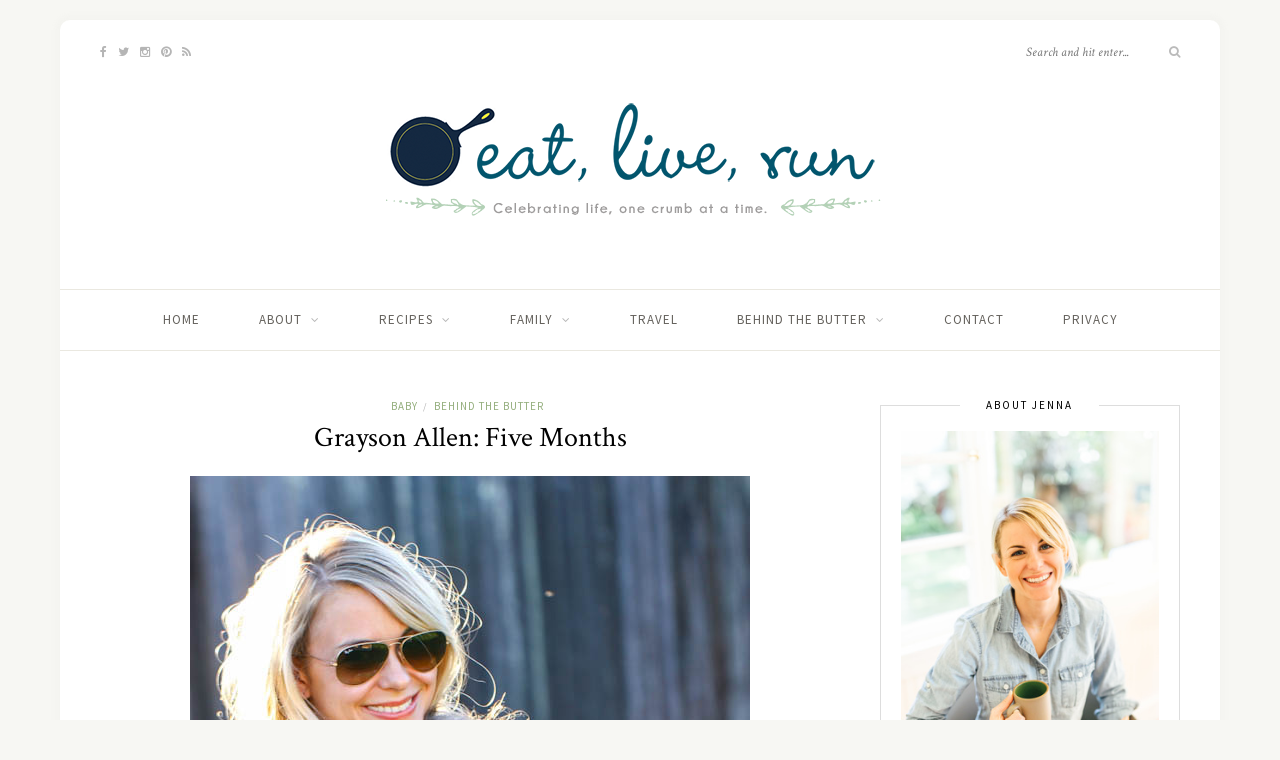

--- FILE ---
content_type: text/html; charset=UTF-8
request_url: https://www.eatliverun.com/grayson-allen-five-months/
body_size: 47487
content:
<!DOCTYPE html>
<html lang="en-US">
<head>

	<meta charset="UTF-8">
	<meta http-equiv="X-UA-Compatible" content="IE=edge">
	<meta name="viewport" content="width=device-width, initial-scale=1">

	<link rel="profile" href="http://gmpg.org/xfn/11" />
	
	<link rel="pingback" href="https://www.eatliverun.com/xmlrpc.php" />

	
<!--Plugin WP Missed Schedule 2013.1231.2013 Active - Tag 6707293c0218e2d8b7aa38d418ffa608-->

<!-- This website is patched against a big problem not solved from WordPress 2.5+ to date -->

<script data-no-optimize="1" data-cfasync="false">!function(){"use strict";const t={adt_ei:{identityApiKey:"plainText",source:"url",type:"plaintext",priority:1},adt_eih:{identityApiKey:"sha256",source:"urlh",type:"hashed",priority:2},sh_kit:{identityApiKey:"sha256",source:"urlhck",type:"hashed",priority:3}},e=Object.keys(t);function i(t){const e=t.match(/((?=([a-z0-9._!#$%+^&*()[\]<>-]+))\2@[a-z0-9._-]+\.[a-z0-9._-]+)/gi);return e?e[0]:""}function n(t){return i(a(t.toLowerCase()))}function a(t){return t.replace(/\s/g,"")}function o(t,e){const i=new URL(e);t.forEach(t=>i.searchParams.delete(t)),history.replaceState(null,"",i.toString())}var r={checkEmail:i,validateEmail:n,trimInput:a,removeQueryParamsAndUpdateHistory:o,detectEmails:async function(){const i=new URL(window.location.href),a=i.searchParams;let r=null;const c=Object.entries(t).sort(([,t],[,e])=>t.priority-e.priority).map(([t])=>t);for(const e of c){const i=a.get(e),o=t[e];if(!i||!o)continue;const c=decodeURIComponent(i),d="plaintext"===o.type&&n(c),s="hashed"===o.type&&c;if(d||s){r={value:c,config:o};break}}if(r){const{value:t,config:e}=r;window.adthrive=window.adthrive||{},window.adthrive.cmd=window.adthrive.cmd||[],window.adthrive.cmd.push((function(){window.adthrive.identityApi({source:e.source,[e.identityApiKey]:t},({success:i,data:n})=>{i?window.adthrive.log("info","Plugin","detectEmails",`Identity API called with ${e.type} email: ${t}`,n):window.adthrive.log("warning","Plugin","detectEmails",`Failed to call Identity API with ${e.type} email: ${t}`,n)})}))}o(e,i)},cb:"adthrive"};const{detectEmails:c,cb:d}=r;c()}();
</script><title>Grayson Allen: Five Months &#8211; Eat, Live, Run</title>
<meta name='robots' content='max-image-preview:large' />
	<style>img:is([sizes="auto" i], [sizes^="auto," i]) { contain-intrinsic-size: 3000px 1500px }</style>
	
<script data-no-optimize="1" data-cfasync="false">
(function(w, d) {
	w.adthrive = w.adthrive || {};
	w.adthrive.cmd = w.adthrive.cmd || [];
	w.adthrive.plugin = 'adthrive-ads-3.8.0';
	w.adthrive.host = 'ads.adthrive.com';
	w.adthrive.integration = 'plugin';

	var commitParam = (w.adthriveCLS && w.adthriveCLS.bucket !== 'prod' && w.adthriveCLS.branch) ? '&commit=' + w.adthriveCLS.branch : '';

	var s = d.createElement('script');
	s.async = true;
	s.referrerpolicy='no-referrer-when-downgrade';
	s.src = 'https://' + w.adthrive.host + '/sites/5880f0efd9ce9f38e71e8095/ads.min.js?referrer=' + w.encodeURIComponent(w.location.href) + commitParam + '&cb=' + (Math.floor(Math.random() * 100) + 1) + '';
	var n = d.getElementsByTagName('script')[0];
	n.parentNode.insertBefore(s, n);
})(window, document);
</script>
<link rel="dns-prefetch" href="https://ads.adthrive.com/"><link rel="preconnect" href="https://ads.adthrive.com/"><link rel="preconnect" href="https://ads.adthrive.com/" crossorigin>
		<!-- Meta Tag Manager -->
		<meta name="p:domain_verify" content="8e6f0d4e98aca0db82d021edcaa38104" />
		<!-- / Meta Tag Manager -->
<link rel='dns-prefetch' href='//platform-api.sharethis.com' />
<link rel='dns-prefetch' href='//fonts.googleapis.com' />
<link rel="alternate" type="application/rss+xml" title="Eat, Live, Run &raquo; Feed" href="https://www.eatliverun.com/feed/" />
<link rel="alternate" type="application/rss+xml" title="Eat, Live, Run &raquo; Comments Feed" href="https://www.eatliverun.com/comments/feed/" />
<link rel="alternate" type="application/rss+xml" title="Eat, Live, Run &raquo; Grayson Allen: Five Months Comments Feed" href="https://www.eatliverun.com/grayson-allen-five-months/feed/" />
<script type="text/javascript">
/* <![CDATA[ */
window._wpemojiSettings = {"baseUrl":"https:\/\/s.w.org\/images\/core\/emoji\/16.0.1\/72x72\/","ext":".png","svgUrl":"https:\/\/s.w.org\/images\/core\/emoji\/16.0.1\/svg\/","svgExt":".svg","source":{"concatemoji":"https:\/\/s6655.pcdn.co\/wp-includes\/js\/wp-emoji-release.min.js?ver=6.8.3"}};
/*! This file is auto-generated */
!function(s,n){var o,i,e;function c(e){try{var t={supportTests:e,timestamp:(new Date).valueOf()};sessionStorage.setItem(o,JSON.stringify(t))}catch(e){}}function p(e,t,n){e.clearRect(0,0,e.canvas.width,e.canvas.height),e.fillText(t,0,0);var t=new Uint32Array(e.getImageData(0,0,e.canvas.width,e.canvas.height).data),a=(e.clearRect(0,0,e.canvas.width,e.canvas.height),e.fillText(n,0,0),new Uint32Array(e.getImageData(0,0,e.canvas.width,e.canvas.height).data));return t.every(function(e,t){return e===a[t]})}function u(e,t){e.clearRect(0,0,e.canvas.width,e.canvas.height),e.fillText(t,0,0);for(var n=e.getImageData(16,16,1,1),a=0;a<n.data.length;a++)if(0!==n.data[a])return!1;return!0}function f(e,t,n,a){switch(t){case"flag":return n(e,"\ud83c\udff3\ufe0f\u200d\u26a7\ufe0f","\ud83c\udff3\ufe0f\u200b\u26a7\ufe0f")?!1:!n(e,"\ud83c\udde8\ud83c\uddf6","\ud83c\udde8\u200b\ud83c\uddf6")&&!n(e,"\ud83c\udff4\udb40\udc67\udb40\udc62\udb40\udc65\udb40\udc6e\udb40\udc67\udb40\udc7f","\ud83c\udff4\u200b\udb40\udc67\u200b\udb40\udc62\u200b\udb40\udc65\u200b\udb40\udc6e\u200b\udb40\udc67\u200b\udb40\udc7f");case"emoji":return!a(e,"\ud83e\udedf")}return!1}function g(e,t,n,a){var r="undefined"!=typeof WorkerGlobalScope&&self instanceof WorkerGlobalScope?new OffscreenCanvas(300,150):s.createElement("canvas"),o=r.getContext("2d",{willReadFrequently:!0}),i=(o.textBaseline="top",o.font="600 32px Arial",{});return e.forEach(function(e){i[e]=t(o,e,n,a)}),i}function t(e){var t=s.createElement("script");t.src=e,t.defer=!0,s.head.appendChild(t)}"undefined"!=typeof Promise&&(o="wpEmojiSettingsSupports",i=["flag","emoji"],n.supports={everything:!0,everythingExceptFlag:!0},e=new Promise(function(e){s.addEventListener("DOMContentLoaded",e,{once:!0})}),new Promise(function(t){var n=function(){try{var e=JSON.parse(sessionStorage.getItem(o));if("object"==typeof e&&"number"==typeof e.timestamp&&(new Date).valueOf()<e.timestamp+604800&&"object"==typeof e.supportTests)return e.supportTests}catch(e){}return null}();if(!n){if("undefined"!=typeof Worker&&"undefined"!=typeof OffscreenCanvas&&"undefined"!=typeof URL&&URL.createObjectURL&&"undefined"!=typeof Blob)try{var e="postMessage("+g.toString()+"("+[JSON.stringify(i),f.toString(),p.toString(),u.toString()].join(",")+"));",a=new Blob([e],{type:"text/javascript"}),r=new Worker(URL.createObjectURL(a),{name:"wpTestEmojiSupports"});return void(r.onmessage=function(e){c(n=e.data),r.terminate(),t(n)})}catch(e){}c(n=g(i,f,p,u))}t(n)}).then(function(e){for(var t in e)n.supports[t]=e[t],n.supports.everything=n.supports.everything&&n.supports[t],"flag"!==t&&(n.supports.everythingExceptFlag=n.supports.everythingExceptFlag&&n.supports[t]);n.supports.everythingExceptFlag=n.supports.everythingExceptFlag&&!n.supports.flag,n.DOMReady=!1,n.readyCallback=function(){n.DOMReady=!0}}).then(function(){return e}).then(function(){var e;n.supports.everything||(n.readyCallback(),(e=n.source||{}).concatemoji?t(e.concatemoji):e.wpemoji&&e.twemoji&&(t(e.twemoji),t(e.wpemoji)))}))}((window,document),window._wpemojiSettings);
/* ]]> */
</script>
<style id='wp-emoji-styles-inline-css' type='text/css'>

	img.wp-smiley, img.emoji {
		display: inline !important;
		border: none !important;
		box-shadow: none !important;
		height: 1em !important;
		width: 1em !important;
		margin: 0 0.07em !important;
		vertical-align: -0.1em !important;
		background: none !important;
		padding: 0 !important;
	}
</style>
<link rel='stylesheet' id='wp-block-library-css' href='https://s6655.pcdn.co/wp-includes/css/dist/block-library/style.min.css?ver=6.8.3' type='text/css' media='all' />
<style id='classic-theme-styles-inline-css' type='text/css'>
/*! This file is auto-generated */
.wp-block-button__link{color:#fff;background-color:#32373c;border-radius:9999px;box-shadow:none;text-decoration:none;padding:calc(.667em + 2px) calc(1.333em + 2px);font-size:1.125em}.wp-block-file__button{background:#32373c;color:#fff;text-decoration:none}
</style>
<style id='global-styles-inline-css' type='text/css'>
:root{--wp--preset--aspect-ratio--square: 1;--wp--preset--aspect-ratio--4-3: 4/3;--wp--preset--aspect-ratio--3-4: 3/4;--wp--preset--aspect-ratio--3-2: 3/2;--wp--preset--aspect-ratio--2-3: 2/3;--wp--preset--aspect-ratio--16-9: 16/9;--wp--preset--aspect-ratio--9-16: 9/16;--wp--preset--color--black: #000000;--wp--preset--color--cyan-bluish-gray: #abb8c3;--wp--preset--color--white: #ffffff;--wp--preset--color--pale-pink: #f78da7;--wp--preset--color--vivid-red: #cf2e2e;--wp--preset--color--luminous-vivid-orange: #ff6900;--wp--preset--color--luminous-vivid-amber: #fcb900;--wp--preset--color--light-green-cyan: #7bdcb5;--wp--preset--color--vivid-green-cyan: #00d084;--wp--preset--color--pale-cyan-blue: #8ed1fc;--wp--preset--color--vivid-cyan-blue: #0693e3;--wp--preset--color--vivid-purple: #9b51e0;--wp--preset--gradient--vivid-cyan-blue-to-vivid-purple: linear-gradient(135deg,rgba(6,147,227,1) 0%,rgb(155,81,224) 100%);--wp--preset--gradient--light-green-cyan-to-vivid-green-cyan: linear-gradient(135deg,rgb(122,220,180) 0%,rgb(0,208,130) 100%);--wp--preset--gradient--luminous-vivid-amber-to-luminous-vivid-orange: linear-gradient(135deg,rgba(252,185,0,1) 0%,rgba(255,105,0,1) 100%);--wp--preset--gradient--luminous-vivid-orange-to-vivid-red: linear-gradient(135deg,rgba(255,105,0,1) 0%,rgb(207,46,46) 100%);--wp--preset--gradient--very-light-gray-to-cyan-bluish-gray: linear-gradient(135deg,rgb(238,238,238) 0%,rgb(169,184,195) 100%);--wp--preset--gradient--cool-to-warm-spectrum: linear-gradient(135deg,rgb(74,234,220) 0%,rgb(151,120,209) 20%,rgb(207,42,186) 40%,rgb(238,44,130) 60%,rgb(251,105,98) 80%,rgb(254,248,76) 100%);--wp--preset--gradient--blush-light-purple: linear-gradient(135deg,rgb(255,206,236) 0%,rgb(152,150,240) 100%);--wp--preset--gradient--blush-bordeaux: linear-gradient(135deg,rgb(254,205,165) 0%,rgb(254,45,45) 50%,rgb(107,0,62) 100%);--wp--preset--gradient--luminous-dusk: linear-gradient(135deg,rgb(255,203,112) 0%,rgb(199,81,192) 50%,rgb(65,88,208) 100%);--wp--preset--gradient--pale-ocean: linear-gradient(135deg,rgb(255,245,203) 0%,rgb(182,227,212) 50%,rgb(51,167,181) 100%);--wp--preset--gradient--electric-grass: linear-gradient(135deg,rgb(202,248,128) 0%,rgb(113,206,126) 100%);--wp--preset--gradient--midnight: linear-gradient(135deg,rgb(2,3,129) 0%,rgb(40,116,252) 100%);--wp--preset--font-size--small: 13px;--wp--preset--font-size--medium: 20px;--wp--preset--font-size--large: 36px;--wp--preset--font-size--x-large: 42px;--wp--preset--spacing--20: 0.44rem;--wp--preset--spacing--30: 0.67rem;--wp--preset--spacing--40: 1rem;--wp--preset--spacing--50: 1.5rem;--wp--preset--spacing--60: 2.25rem;--wp--preset--spacing--70: 3.38rem;--wp--preset--spacing--80: 5.06rem;--wp--preset--shadow--natural: 6px 6px 9px rgba(0, 0, 0, 0.2);--wp--preset--shadow--deep: 12px 12px 50px rgba(0, 0, 0, 0.4);--wp--preset--shadow--sharp: 6px 6px 0px rgba(0, 0, 0, 0.2);--wp--preset--shadow--outlined: 6px 6px 0px -3px rgba(255, 255, 255, 1), 6px 6px rgba(0, 0, 0, 1);--wp--preset--shadow--crisp: 6px 6px 0px rgba(0, 0, 0, 1);}:where(.is-layout-flex){gap: 0.5em;}:where(.is-layout-grid){gap: 0.5em;}body .is-layout-flex{display: flex;}.is-layout-flex{flex-wrap: wrap;align-items: center;}.is-layout-flex > :is(*, div){margin: 0;}body .is-layout-grid{display: grid;}.is-layout-grid > :is(*, div){margin: 0;}:where(.wp-block-columns.is-layout-flex){gap: 2em;}:where(.wp-block-columns.is-layout-grid){gap: 2em;}:where(.wp-block-post-template.is-layout-flex){gap: 1.25em;}:where(.wp-block-post-template.is-layout-grid){gap: 1.25em;}.has-black-color{color: var(--wp--preset--color--black) !important;}.has-cyan-bluish-gray-color{color: var(--wp--preset--color--cyan-bluish-gray) !important;}.has-white-color{color: var(--wp--preset--color--white) !important;}.has-pale-pink-color{color: var(--wp--preset--color--pale-pink) !important;}.has-vivid-red-color{color: var(--wp--preset--color--vivid-red) !important;}.has-luminous-vivid-orange-color{color: var(--wp--preset--color--luminous-vivid-orange) !important;}.has-luminous-vivid-amber-color{color: var(--wp--preset--color--luminous-vivid-amber) !important;}.has-light-green-cyan-color{color: var(--wp--preset--color--light-green-cyan) !important;}.has-vivid-green-cyan-color{color: var(--wp--preset--color--vivid-green-cyan) !important;}.has-pale-cyan-blue-color{color: var(--wp--preset--color--pale-cyan-blue) !important;}.has-vivid-cyan-blue-color{color: var(--wp--preset--color--vivid-cyan-blue) !important;}.has-vivid-purple-color{color: var(--wp--preset--color--vivid-purple) !important;}.has-black-background-color{background-color: var(--wp--preset--color--black) !important;}.has-cyan-bluish-gray-background-color{background-color: var(--wp--preset--color--cyan-bluish-gray) !important;}.has-white-background-color{background-color: var(--wp--preset--color--white) !important;}.has-pale-pink-background-color{background-color: var(--wp--preset--color--pale-pink) !important;}.has-vivid-red-background-color{background-color: var(--wp--preset--color--vivid-red) !important;}.has-luminous-vivid-orange-background-color{background-color: var(--wp--preset--color--luminous-vivid-orange) !important;}.has-luminous-vivid-amber-background-color{background-color: var(--wp--preset--color--luminous-vivid-amber) !important;}.has-light-green-cyan-background-color{background-color: var(--wp--preset--color--light-green-cyan) !important;}.has-vivid-green-cyan-background-color{background-color: var(--wp--preset--color--vivid-green-cyan) !important;}.has-pale-cyan-blue-background-color{background-color: var(--wp--preset--color--pale-cyan-blue) !important;}.has-vivid-cyan-blue-background-color{background-color: var(--wp--preset--color--vivid-cyan-blue) !important;}.has-vivid-purple-background-color{background-color: var(--wp--preset--color--vivid-purple) !important;}.has-black-border-color{border-color: var(--wp--preset--color--black) !important;}.has-cyan-bluish-gray-border-color{border-color: var(--wp--preset--color--cyan-bluish-gray) !important;}.has-white-border-color{border-color: var(--wp--preset--color--white) !important;}.has-pale-pink-border-color{border-color: var(--wp--preset--color--pale-pink) !important;}.has-vivid-red-border-color{border-color: var(--wp--preset--color--vivid-red) !important;}.has-luminous-vivid-orange-border-color{border-color: var(--wp--preset--color--luminous-vivid-orange) !important;}.has-luminous-vivid-amber-border-color{border-color: var(--wp--preset--color--luminous-vivid-amber) !important;}.has-light-green-cyan-border-color{border-color: var(--wp--preset--color--light-green-cyan) !important;}.has-vivid-green-cyan-border-color{border-color: var(--wp--preset--color--vivid-green-cyan) !important;}.has-pale-cyan-blue-border-color{border-color: var(--wp--preset--color--pale-cyan-blue) !important;}.has-vivid-cyan-blue-border-color{border-color: var(--wp--preset--color--vivid-cyan-blue) !important;}.has-vivid-purple-border-color{border-color: var(--wp--preset--color--vivid-purple) !important;}.has-vivid-cyan-blue-to-vivid-purple-gradient-background{background: var(--wp--preset--gradient--vivid-cyan-blue-to-vivid-purple) !important;}.has-light-green-cyan-to-vivid-green-cyan-gradient-background{background: var(--wp--preset--gradient--light-green-cyan-to-vivid-green-cyan) !important;}.has-luminous-vivid-amber-to-luminous-vivid-orange-gradient-background{background: var(--wp--preset--gradient--luminous-vivid-amber-to-luminous-vivid-orange) !important;}.has-luminous-vivid-orange-to-vivid-red-gradient-background{background: var(--wp--preset--gradient--luminous-vivid-orange-to-vivid-red) !important;}.has-very-light-gray-to-cyan-bluish-gray-gradient-background{background: var(--wp--preset--gradient--very-light-gray-to-cyan-bluish-gray) !important;}.has-cool-to-warm-spectrum-gradient-background{background: var(--wp--preset--gradient--cool-to-warm-spectrum) !important;}.has-blush-light-purple-gradient-background{background: var(--wp--preset--gradient--blush-light-purple) !important;}.has-blush-bordeaux-gradient-background{background: var(--wp--preset--gradient--blush-bordeaux) !important;}.has-luminous-dusk-gradient-background{background: var(--wp--preset--gradient--luminous-dusk) !important;}.has-pale-ocean-gradient-background{background: var(--wp--preset--gradient--pale-ocean) !important;}.has-electric-grass-gradient-background{background: var(--wp--preset--gradient--electric-grass) !important;}.has-midnight-gradient-background{background: var(--wp--preset--gradient--midnight) !important;}.has-small-font-size{font-size: var(--wp--preset--font-size--small) !important;}.has-medium-font-size{font-size: var(--wp--preset--font-size--medium) !important;}.has-large-font-size{font-size: var(--wp--preset--font-size--large) !important;}.has-x-large-font-size{font-size: var(--wp--preset--font-size--x-large) !important;}
:where(.wp-block-post-template.is-layout-flex){gap: 1.25em;}:where(.wp-block-post-template.is-layout-grid){gap: 1.25em;}
:where(.wp-block-columns.is-layout-flex){gap: 2em;}:where(.wp-block-columns.is-layout-grid){gap: 2em;}
:root :where(.wp-block-pullquote){font-size: 1.5em;line-height: 1.6;}
</style>
<link rel='stylesheet' id='contact-form-7-css' href='https://s6655.pcdn.co/wp-content/plugins/contact-form-7/includes/css/styles.css?ver=6.1' type='text/css' media='all' />
<link rel='stylesheet' id='wprm-template-css' href='https://s6655.pcdn.co/wp-content/plugins/wp-recipe-maker/templates/recipe/legacy/tastefully-simple/tastefully-simple.min.css?ver=10.0.4' type='text/css' media='all' />
<link rel='stylesheet' id='sprout_spoon_style-css' href='https://s6655.pcdn.co/wp-content/themes/sprout-spoon/style.css?ver=6.8.3' type='text/css' media='all' />
<link rel='stylesheet' id='fontawesome-css-css' href='https://s6655.pcdn.co/wp-content/themes/sprout-spoon/css/font-awesome.min.css?ver=6.8.3' type='text/css' media='all' />
<link rel='stylesheet' id='bxslider-css-css' href='https://s6655.pcdn.co/wp-content/themes/sprout-spoon/css/jquery.bxslider.css?ver=6.8.3' type='text/css' media='all' />
<link rel='stylesheet' id='sprout_spoon_respon-css' href='https://s6655.pcdn.co/wp-content/themes/sprout-spoon/css/responsive.css?ver=6.8.3' type='text/css' media='all' />
<link rel='stylesheet' id='solopine-fonts-css' href='//fonts.googleapis.com/css?family=Source+Sans+Pro%3A400%2C600%2C700%2C400italic%2C700italic%7CCrimson+Text%3A400%2C700%2C700italic%2C400italic%26subset%3Dlatin%2Clatin-ext&#038;ver=1.0.0' type='text/css' media='all' />
<script type="text/javascript" src="//platform-api.sharethis.com/js/sharethis.js#source=googleanalytics-wordpress#product=ga&amp;property=58a69a1e13d0b400116d057e" id="googleanalytics-platform-sharethis-js"></script>
<link rel="https://api.w.org/" href="https://www.eatliverun.com/wp-json/" /><link rel="alternate" title="JSON" type="application/json" href="https://www.eatliverun.com/wp-json/wp/v2/posts/49814" /><link rel="EditURI" type="application/rsd+xml" title="RSD" href="https://www.eatliverun.com/xmlrpc.php?rsd" />
<meta name="generator" content="WordPress 6.8.3" />
<link rel="canonical" href="https://www.eatliverun.com/grayson-allen-five-months/" />
<link rel='shortlink' href='https://www.eatliverun.com/?p=49814' />
<link rel="alternate" title="oEmbed (JSON)" type="application/json+oembed" href="https://www.eatliverun.com/wp-json/oembed/1.0/embed?url=https%3A%2F%2Fwww.eatliverun.com%2Fgrayson-allen-five-months%2F" />
<link rel="alternate" title="oEmbed (XML)" type="text/xml+oembed" href="https://www.eatliverun.com/wp-json/oembed/1.0/embed?url=https%3A%2F%2Fwww.eatliverun.com%2Fgrayson-allen-five-months%2F&#038;format=xml" />
<style type="text/css">.eafl-disclaimer-small{font-size:.8em}.eafl-disclaimer-smaller{font-size:.6em}</style>    <style type="text/css">
	
																																		
    </style>
    <style type="text/css"> html body .wprm-recipe-container { color: #333333; } html body .wprm-recipe-container a.wprm-recipe-print { color: #333333; } html body .wprm-recipe-container a.wprm-recipe-print:hover { color: #333333; } html body .wprm-recipe-container .wprm-recipe { background-color: #ffffff; } html body .wprm-recipe-container .wprm-recipe { border-color: #aaaaaa; } html body .wprm-recipe-container .wprm-recipe-tastefully-simple .wprm-recipe-time-container { border-color: #aaaaaa; } html body .wprm-recipe-container .wprm-recipe .wprm-color-border { border-color: #aaaaaa; } html body .wprm-recipe-container a { color: #000000; } html body .wprm-recipe-container .wprm-recipe-tastefully-simple .wprm-recipe-name { color: #000000; } html body .wprm-recipe-container .wprm-recipe-tastefully-simple .wprm-recipe-header { color: #000000; } html body .wprm-recipe-container h1 { color: #000000; } html body .wprm-recipe-container h2 { color: #000000; } html body .wprm-recipe-container h3 { color: #000000; } html body .wprm-recipe-container h4 { color: #000000; } html body .wprm-recipe-container h5 { color: #000000; } html body .wprm-recipe-container h6 { color: #000000; } html body .wprm-recipe-container svg path { fill: #343434; } html body .wprm-recipe-container svg rect { fill: #343434; } html body .wprm-recipe-container svg polygon { stroke: #343434; } html body .wprm-recipe-container .wprm-rating-star-full svg polygon { fill: #343434; } html body .wprm-recipe-container .wprm-recipe .wprm-color-accent { background-color: #2c3e50; } html body .wprm-recipe-container .wprm-recipe .wprm-color-accent { color: #ffffff; } html body .wprm-recipe-container .wprm-recipe .wprm-color-accent a.wprm-recipe-print { color: #ffffff; } html body .wprm-recipe-container .wprm-recipe .wprm-color-accent a.wprm-recipe-print:hover { color: #ffffff; } html body .wprm-recipe-container .wprm-recipe-colorful .wprm-recipe-header { background-color: #2c3e50; } html body .wprm-recipe-container .wprm-recipe-colorful .wprm-recipe-header { color: #ffffff; } html body .wprm-recipe-container .wprm-recipe-colorful .wprm-recipe-meta > div { background-color: #3498db; } html body .wprm-recipe-container .wprm-recipe-colorful .wprm-recipe-meta > div { color: #ffffff; } html body .wprm-recipe-container .wprm-recipe-colorful .wprm-recipe-meta > div a.wprm-recipe-print { color: #ffffff; } html body .wprm-recipe-container .wprm-recipe-colorful .wprm-recipe-meta > div a.wprm-recipe-print:hover { color: #ffffff; } .wprm-rating-star svg polygon { stroke: #343434; } .wprm-rating-star.wprm-rating-star-full svg polygon { fill: #343434; } html body .wprm-recipe-container .wprm-recipe-instruction-image { text-align: left; } html body .wprm-recipe-container li.wprm-recipe-ingredient { list-style-type: disc; } html body .wprm-recipe-container li.wprm-recipe-instruction { list-style-type: decimal; } .tippy-box[data-theme~="wprm"] { background-color: #333333; color: #FFFFFF; } .tippy-box[data-theme~="wprm"][data-placement^="top"] > .tippy-arrow::before { border-top-color: #333333; } .tippy-box[data-theme~="wprm"][data-placement^="bottom"] > .tippy-arrow::before { border-bottom-color: #333333; } .tippy-box[data-theme~="wprm"][data-placement^="left"] > .tippy-arrow::before { border-left-color: #333333; } .tippy-box[data-theme~="wprm"][data-placement^="right"] > .tippy-arrow::before { border-right-color: #333333; } .tippy-box[data-theme~="wprm"] a { color: #FFFFFF; } .wprm-comment-rating svg { width: 18px !important; height: 18px !important; } img.wprm-comment-rating { width: 90px !important; height: 18px !important; } body { --comment-rating-star-color: #343434; } body { --wprm-popup-font-size: 16px; } body { --wprm-popup-background: #ffffff; } body { --wprm-popup-title: #000000; } body { --wprm-popup-content: #444444; } body { --wprm-popup-button-background: #444444; } body { --wprm-popup-button-text: #ffffff; }</style><style type="text/css">.wprm-glossary-term {color: #5A822B;text-decoration: underline;cursor: help;}</style>    <style type="text/css">
	
		#header { padding-top:80px; padding-bottom:60px; }
														
		#wrapper { margin-top:20px; }				#wrapper { border-radius:px; }
		#header { border-radius:px px 0 0; }
						
												
						
						
																						
																		
												
										
										
																												
																				
										
						
				
    </style>
    <script>
(function() {
	(function (i, s, o, g, r, a, m) {
		i['GoogleAnalyticsObject'] = r;
		i[r] = i[r] || function () {
				(i[r].q = i[r].q || []).push(arguments)
			}, i[r].l = 1 * new Date();
		a = s.createElement(o),
			m = s.getElementsByTagName(o)[0];
		a.async = 1;
		a.src = g;
		m.parentNode.insertBefore(a, m)
	})(window, document, 'script', 'https://google-analytics.com/analytics.js', 'ga');

	ga('create', 'UA-6240436-1', 'auto');
			ga('send', 'pageview');
	})();
</script>
	
</head>

<body class="wp-singular post-template-default single single-post postid-49814 single-format-standard wp-theme-sprout-spoon">
	
	<div id="wrapper">
	
		<header id="header">
		
			<div class="container">
				
								<div id="top-social">
					<a href="http://facebook.com/eatliverun" target="_blank"><i class="fa fa-facebook"></i></a>					<a href="http://twitter.com/eatliverun" target="_blank"><i class="fa fa-twitter"></i></a>					<a href="http://instagram.com/eatliverun" target="_blank"><i class="fa fa-instagram"></i></a>					<a href="http://pinterest.com/eatliverun" target="_blank"><i class="fa fa-pinterest"></i></a>																																													<a href="http://www.eatliverun.com/feed/" target="_blank"><i class="fa fa-rss"></i></a>				</div>
								
				<div id="logo">
											
													<h2><a href="https://www.eatliverun.com/"><img src="https://s6655.pcdn.co/wp-content/uploads/2017/01/elrlogonew.png" alt="Eat, Live, Run" /></a></h2>
												
									</div>
				
								<div id="top-search">
					<form role="search" method="get" id="searchform" action="https://www.eatliverun.com/">
		<input type="text" placeholder="Search and hit enter..." name="s" id="s" />
		<i class="fa fa-search"></i>
</form>				</div>
							
			</div>
		
		</header>
		
		<nav id="navigation">
			
			<div class="container">
				
				<div id="nav-wrapper">
					<ul id="menu-primarynav" class="menu"><li id="menu-item-53501" class="menu-item menu-item-type-custom menu-item-object-custom menu-item-home menu-item-53501"><a href="http://www.eatliverun.com">Home</a></li>
<li id="menu-item-53502" class="menu-item menu-item-type-post_type menu-item-object-page menu-item-has-children menu-item-53502"><a href="https://www.eatliverun.com/about/">About</a>
<ul class="sub-menu">
	<li id="menu-item-53843" class="menu-item menu-item-type-post_type menu-item-object-page menu-item-53843"><a href="https://www.eatliverun.com/work-with-us/">Work with Us</a></li>
</ul>
</li>
<li id="menu-item-53505" class="menu-item menu-item-type-post_type menu-item-object-page menu-item-has-children menu-item-53505"><a href="https://www.eatliverun.com/recipes/">Recipes</a>
<ul class="sub-menu">
	<li id="menu-item-53666" class="menu-item menu-item-type-taxonomy menu-item-object-category menu-item-has-children menu-item-53666"><a href="https://www.eatliverun.com/category/recipes-2/main-course-2/">Main Courses</a>
	<ul class="sub-menu">
		<li id="menu-item-53674" class="menu-item menu-item-type-taxonomy menu-item-object-category menu-item-53674"><a href="https://www.eatliverun.com/category/recipes-2/beef-2/">Beef</a></li>
		<li id="menu-item-53675" class="menu-item menu-item-type-taxonomy menu-item-object-category menu-item-53675"><a href="https://www.eatliverun.com/category/recipes-2/chicken-2/">Chicken</a></li>
		<li id="menu-item-53679" class="menu-item menu-item-type-taxonomy menu-item-object-category menu-item-53679"><a href="https://www.eatliverun.com/category/recipes-2/pasta-2/">Pasta</a></li>
		<li id="menu-item-53678" class="menu-item menu-item-type-taxonomy menu-item-object-category menu-item-53678"><a href="https://www.eatliverun.com/category/recipes-2/pork-recipes-2/">Pork</a></li>
		<li id="menu-item-53677" class="menu-item menu-item-type-taxonomy menu-item-object-category menu-item-53677"><a href="https://www.eatliverun.com/category/recipes-2/sandwiches-recipes-2/">Sandwiches</a></li>
		<li id="menu-item-53681" class="menu-item menu-item-type-taxonomy menu-item-object-category menu-item-53681"><a href="https://www.eatliverun.com/category/recipes-2/seafood/">Seafood</a></li>
		<li id="menu-item-53682" class="menu-item menu-item-type-taxonomy menu-item-object-category menu-item-53682"><a href="https://www.eatliverun.com/category/recipes-2/turkey-recipes-2/">Turkey</a></li>
		<li id="menu-item-53676" class="menu-item menu-item-type-taxonomy menu-item-object-category menu-item-53676"><a href="https://www.eatliverun.com/category/recipes-2/vegetarian-2/">Vegetarian</a></li>
	</ul>
</li>
	<li id="menu-item-53664" class="menu-item menu-item-type-taxonomy menu-item-object-category menu-item-53664"><a href="https://www.eatliverun.com/category/recipes-2/appetizers-2/">Appetizers</a></li>
	<li id="menu-item-53665" class="menu-item menu-item-type-taxonomy menu-item-object-category menu-item-has-children menu-item-53665"><a href="https://www.eatliverun.com/category/recipes-2/breads-2/">Breads</a>
	<ul class="sub-menu">
		<li id="menu-item-53696" class="menu-item menu-item-type-taxonomy menu-item-object-category menu-item-53696"><a href="https://www.eatliverun.com/category/recipes-2/muffins-scones/">Muffins &amp; Scones</a></li>
	</ul>
</li>
	<li id="menu-item-53667" class="menu-item menu-item-type-taxonomy menu-item-object-category menu-item-53667"><a href="https://www.eatliverun.com/category/recipes-2/breakfast-recipes-2/">Breakfast</a></li>
	<li id="menu-item-53513" class="menu-item menu-item-type-taxonomy menu-item-object-category menu-item-53513"><a href="https://www.eatliverun.com/category/recipes-2/canning-recipes-2/">Canning</a></li>
	<li id="menu-item-53671" class="menu-item menu-item-type-taxonomy menu-item-object-category menu-item-has-children menu-item-53671"><a href="https://www.eatliverun.com/category/dessert/">Dessert</a>
	<ul class="sub-menu">
		<li id="menu-item-53694" class="menu-item menu-item-type-taxonomy menu-item-object-category menu-item-53694"><a href="https://www.eatliverun.com/category/recipes-2/brownies-and-bars-recipes-2/">Brownies &#038; Bars</a></li>
		<li id="menu-item-53689" class="menu-item menu-item-type-taxonomy menu-item-object-category menu-item-53689"><a href="https://www.eatliverun.com/category/recipes-2/cakes-2/">Cakes</a></li>
		<li id="menu-item-53695" class="menu-item menu-item-type-taxonomy menu-item-object-category menu-item-53695"><a href="https://www.eatliverun.com/category/recipes-2/candy-recipes-2/">Candy</a></li>
		<li id="menu-item-53691" class="menu-item menu-item-type-taxonomy menu-item-object-category menu-item-53691"><a href="https://www.eatliverun.com/category/recipes-2/cookies-2/">Cookies</a></li>
		<li id="menu-item-53690" class="menu-item menu-item-type-taxonomy menu-item-object-category menu-item-53690"><a href="https://www.eatliverun.com/category/recipes-2/cupcakes-2/">Cupcakes</a></li>
		<li id="menu-item-53692" class="menu-item menu-item-type-taxonomy menu-item-object-category menu-item-53692"><a href="https://www.eatliverun.com/category/recipes-2/pie-2/">Pies, Crisps &#038; Cobblers</a></li>
		<li id="menu-item-53693" class="menu-item menu-item-type-taxonomy menu-item-object-category menu-item-53693"><a href="https://www.eatliverun.com/category/recipes-2/puddings-custards/">Puddings &amp; Custards</a></li>
	</ul>
</li>
	<li id="menu-item-53683" class="menu-item menu-item-type-taxonomy menu-item-object-category menu-item-53683"><a href="https://www.eatliverun.com/category/recipes-2/drinks-2/">Drinks</a></li>
	<li id="menu-item-53670" class="menu-item menu-item-type-taxonomy menu-item-object-category menu-item-53670"><a href="https://www.eatliverun.com/category/recipes-2/soup-recipes-2/">Soups / Stews</a></li>
	<li id="menu-item-53668" class="menu-item menu-item-type-taxonomy menu-item-object-category menu-item-53668"><a href="https://www.eatliverun.com/category/recipes-2/side-dishes/">Side Dishes</a></li>
	<li id="menu-item-53669" class="menu-item menu-item-type-taxonomy menu-item-object-category menu-item-53669"><a href="https://www.eatliverun.com/category/recipes-2/slow-cooker-2/">Slow Cooker</a></li>
	<li id="menu-item-53687" class="menu-item menu-item-type-custom menu-item-object-custom menu-item-53687"><a href="http://www.eatliverun.com/tag/kid-friendly/">Kid Friendly</a></li>
</ul>
</li>
<li id="menu-item-53506" class="menu-item menu-item-type-post_type menu-item-object-page menu-item-has-children menu-item-53506"><a href="https://www.eatliverun.com/elr-baby/">Family</a>
<ul class="sub-menu">
	<li id="menu-item-53636" class="menu-item menu-item-type-taxonomy menu-item-object-category menu-item-53636"><a href="https://www.eatliverun.com/category/family/mom-stuff/">Mom Stuff</a></li>
</ul>
</li>
<li id="menu-item-53512" class="menu-item menu-item-type-taxonomy menu-item-object-category menu-item-53512"><a href="https://www.eatliverun.com/category/travel/">Travel</a></li>
<li id="menu-item-53507" class="menu-item menu-item-type-taxonomy menu-item-object-category current-post-ancestor current-menu-parent current-post-parent menu-item-has-children menu-item-53507"><a href="https://www.eatliverun.com/category/behind-the-butter-3/">Behind The Butter</a>
<ul class="sub-menu">
	<li id="menu-item-53508" class="menu-item menu-item-type-taxonomy menu-item-object-category menu-item-has-children menu-item-53508"><a href="https://www.eatliverun.com/category/books/">Books</a>
	<ul class="sub-menu">
		<li id="menu-item-53637" class="menu-item menu-item-type-taxonomy menu-item-object-category menu-item-53637"><a href="https://www.eatliverun.com/category/cookbook-reviews/">Cookbook Reviews</a></li>
	</ul>
</li>
	<li id="menu-item-53638" class="menu-item menu-item-type-taxonomy menu-item-object-category menu-item-53638"><a href="https://www.eatliverun.com/category/confessions-of-a-food-blogger/">Confessions of a Food Blogger</a></li>
	<li id="menu-item-53632" class="menu-item menu-item-type-taxonomy menu-item-object-category menu-item-53632"><a href="https://www.eatliverun.com/category/exercise/">Exercise</a></li>
	<li id="menu-item-53635" class="menu-item menu-item-type-taxonomy menu-item-object-category menu-item-53635"><a href="https://www.eatliverun.com/category/fashion/">Fashion</a></li>
	<li id="menu-item-53633" class="menu-item menu-item-type-taxonomy menu-item-object-category menu-item-53633"><a href="https://www.eatliverun.com/category/giveaways/">Giveaways</a></li>
	<li id="menu-item-53514" class="menu-item menu-item-type-taxonomy menu-item-object-category menu-item-53514"><a href="https://www.eatliverun.com/category/photography/">Photography</a></li>
	<li id="menu-item-53634" class="menu-item menu-item-type-taxonomy menu-item-object-category menu-item-53634"><a href="https://www.eatliverun.com/category/product-reviews/">Product Reviews</a></li>
</ul>
</li>
<li id="menu-item-53504" class="menu-item menu-item-type-post_type menu-item-object-page menu-item-53504"><a href="https://www.eatliverun.com/contact/">Contact</a></li>
<li id="menu-item-60553" class="menu-item menu-item-type-post_type menu-item-object-page menu-item-60553"><a href="https://www.eatliverun.com/privacy-policy/">Privacy</a></li>
</ul>				</div>
				
				<div class="menu-mobile"></div>
				
					<div id="mobile-social">
					
					<a href="http://facebook.com/eatliverun" target="_blank"><i class="fa fa-facebook"></i></a>					<a href="http://twitter.com/eatliverun" target="_blank"><i class="fa fa-twitter"></i></a>					<a href="http://instagram.com/eatliverun" target="_blank"><i class="fa fa-instagram"></i></a>					<a href="http://pinterest.com/eatliverun" target="_blank"><i class="fa fa-pinterest"></i></a>																																													<a href="http://www.eatliverun.com/feed/" target="_blank"><i class="fa fa-rss"></i></a>					
				</div>
				
			</div>
			
		</nav>	
		
	<div class="container">
		
		<div id="content">
		
			<div id="main" >
			
								
					<article id="post-49814" class="post-49814 post type-post status-publish format-standard has-post-thumbnail hentry category-baby category-behind-the-butter-3 tag-baby-2 tag-family tag-grayson tag-monthly-updates tag-real-life">
	
	<div class="post-header">
		
				<span class="cat"><a href="https://www.eatliverun.com/category/family/baby/" rel="category tag">Baby</a><span>/</span> <a href="https://www.eatliverun.com/category/behind-the-butter-3/" rel="category tag">Behind The Butter</a></span>
				
					<h1>Grayson Allen: Five Months</h1>
				
	</div>
	
			
								
		
	<div class="post-entry">
		
				
			<p><a href="https://s6655.pcdn.co/wp-content/uploads/2014/10/grayson-5-months-9433-2.jpg"><img fetchpriority="high" decoding="async" class="size-full wp-image-49987 aligncenter" src="https://s6655.pcdn.co/wp-content/uploads/2014/10/grayson-5-months-9433-2.jpg" alt="grayson-5-months-9433-2" width="560" height="840" srcset="https://s6655.pcdn.co/wp-content/uploads/2014/10/grayson-5-months-9433-2.jpg 560w, https://s6655.pcdn.co/wp-content/uploads/2014/10/grayson-5-months-9433-2-150x225.jpg 150w, https://s6655.pcdn.co/wp-content/uploads/2014/10/grayson-5-months-9433-2-300x450.jpg 300w" sizes="(max-width: 560px) 100vw, 560px" /></a></p>
<p>Where did the past five months go?!</p>
<p>Last time I checked he was five weeks old, wouldn&#8217;t stop crying, and I was a walking zombie. Man&#8230;how time flies!</p>
<p>This past month was our best month yet with Grayson! I feel like I&#8217;m going to say that every month from now on so be prepared. But really! He&#8217;s so much more sociable now, is awake for longer periods of time and starting solids was just too fun. Everyone has been asking about if I&#8217;ve been making my own baby food. The answer is&#8230;sorta. I started to and had really good intentions (made a bunch of purees to freeze) but then I got rather lazy and started buying the little organic squeeze pouches from the supermarket. I think I&#8217;ll do a combination of homemade and the pouches because they are so easy and Grayson seems to love them! Especially the pears and sweet potatoes.</p>
<p><span id="more-49814"></span></p>
<p><a href="https://s6655.pcdn.co/wp-content/uploads/2014/10/grayson-5-months-9417.jpg"><img decoding="async" class="size-full wp-image-50045 aligncenter" src="https://s6655.pcdn.co/wp-content/uploads/2014/10/grayson-5-months-9417.jpg" alt="grayson 5 months-9417" width="560" height="840" srcset="https://s6655.pcdn.co/wp-content/uploads/2014/10/grayson-5-months-9417.jpg 560w, https://s6655.pcdn.co/wp-content/uploads/2014/10/grayson-5-months-9417-150x225.jpg 150w, https://s6655.pcdn.co/wp-content/uploads/2014/10/grayson-5-months-9417-300x450.jpg 300w" sizes="(max-width: 560px) 100vw, 560px" /></a></p>
<p>Speaking of food, our chunker is weighing in now at 22 lbs! I know&#8230;five months old and 22 pounds already. It&#8217;s sort of ridiculous. One of my favorite things to do is to wear Grayson in my wrap. I have a whole babywearing post coming up where I compare different types of carriers because it&#8217;s been so much fun for us. Babywearing has seriously saved us! I wear him every day when we are out and about and during his fussy hour in the evenings. I&#8217;ve gotten to try a few different carriers but I have to say, my heart is with my woven wraps. There&#8217;s a learning curve involved, for sure, but it&#8217;s definitely worth the effort.</p>
<p><a href="https://s6655.pcdn.co/wp-content/uploads/2014/10/grayson-5-months-9427.jpg"><img decoding="async" class="size-full wp-image-50044 aligncenter" src="https://s6655.pcdn.co/wp-content/uploads/2014/10/grayson-5-months-9427.jpg" alt="grayson 5 months-9427" width="560" height="840" srcset="https://s6655.pcdn.co/wp-content/uploads/2014/10/grayson-5-months-9427.jpg 560w, https://s6655.pcdn.co/wp-content/uploads/2014/10/grayson-5-months-9427-150x225.jpg 150w, https://s6655.pcdn.co/wp-content/uploads/2014/10/grayson-5-months-9427-300x450.jpg 300w" sizes="(max-width: 560px) 100vw, 560px" /></a></p>
<p>Clothes-wise, he&#8217;s wearing all 6-12 month tops, a lot of 9-12 month bottoms and size 70 in <a href="https://www.hannaandersson.com/">Hannah Andersson</a>, which is our absolute favorite. Their jammies are seriously the best ever and we own three pairs, which I keep in rotation constantly. I&#8217;ve given up on having Grayson wear baby jeans. They just don&#8217;t work on his big cloth diapered booty. He wears a lot of stretchy little wool pants and wool longies, which are <em>awesome</em> because they double as diaper covers.</p>
<p>Now, don&#8217;t hate me but we never experienced any sort of four month sleep regression (knock on wood). Grayson sleeps 12 hours a night and has since he was 15 weeks old. I put him down at 7pm and go back in to get him at 7am. I mean, obviously, there are days when his naps get cut short or he wakes up a little early but sleep is going great for the most part. I don&#8217;t really take any credit for that, though &#8212; it&#8217;s seriously ALL <a href="http://momsoncall.com/">Moms on Call</a>. The method is amazing and we will absolutely use it for our next kids.</p>
<p><a href="https://s6655.pcdn.co/wp-content/uploads/2014/10/grayson-5-months-9496.jpg"><img loading="lazy" decoding="async" class="size-full wp-image-50046 aligncenter" src="https://s6655.pcdn.co/wp-content/uploads/2014/10/grayson-5-months-9496.jpg" alt="grayson 5 months-9496" width="560" height="840" srcset="https://s6655.pcdn.co/wp-content/uploads/2014/10/grayson-5-months-9496.jpg 560w, https://s6655.pcdn.co/wp-content/uploads/2014/10/grayson-5-months-9496-150x225.jpg 150w, https://s6655.pcdn.co/wp-content/uploads/2014/10/grayson-5-months-9496-300x450.jpg 300w" sizes="auto, (max-width: 560px) 100vw, 560px" /></a></p>
<p>We don&#8217;t use the magical merlin suit anymore because I got worried about him rolling over in it and, honestly, he was just outgrowing it. Now every night he wears his adorable Hannah Andersson jammies, socks and <a href="http://www.greenmountaindiapers.com/disana-sleepsack.html">a wool sleep sack</a>. It&#8217;s the coziest thing ever and I love that it&#8217;s all natural fibers. It&#8217;s awesome because you rarely ever have to wash it since it&#8217;s wool. I think I&#8217;ve only washed this twice and we&#8217;ve had it since he was born.</p>
<p>Another notable thing this past month was dropping his dream feed. I told you guys that this was where I went rogue on Moms on Call (they don&#8217;t recommend dream feeding) but it really worked for us from 15 weeks to 5 months. I literally would creep into the nursery every night at 10pm, pick him up from the crib still asleep and nurse him on one side before gently putting him back down. I did this every night for two months and never once did he actually wake up. Well, I finally quit doing it because it was clear he was sleeping just fine without it and he did not NEED that extra milk to get him through the night. There are different methods to going about dropping the DF but I just went cold turkey on him. I sort of expected him to be up all night the night I quit doing it but&#8230;nothing. He slept on right through the 10pm hour and didn&#8217;t wake up till 6:30 the next day. I think it was actually harder on <em>me</em> to quit the DF than it was for him. I really enjoyed going in there every night and feeding him like that &#8212; it was extremely sweet. However, I started to feel chained to doing it and that I had to be in there at exactly 10pm every night to feed, which meant that if Adam and I were out on a date we had to be home by 10.</p>
<p>So, now I feed at 7am, 11am, 3pm and at 6:45pm he gets a pumped bottle. He&#8217;s down to two good naps a day with a third catnap in the late afternoon, which is going great.</p>
<p><a href="https://s6655.pcdn.co/wp-content/uploads/2014/10/grayson-5-months-9411.jpg"><img loading="lazy" decoding="async" class="size-full wp-image-50047 aligncenter" src="https://s6655.pcdn.co/wp-content/uploads/2014/10/grayson-5-months-9411.jpg" alt="grayson 5 months-9411" width="560" height="840" srcset="https://s6655.pcdn.co/wp-content/uploads/2014/10/grayson-5-months-9411.jpg 560w, https://s6655.pcdn.co/wp-content/uploads/2014/10/grayson-5-months-9411-150x225.jpg 150w, https://s6655.pcdn.co/wp-content/uploads/2014/10/grayson-5-months-9411-300x450.jpg 300w" sizes="auto, (max-width: 560px) 100vw, 560px" /></a></p>
<p>All in all, I just feel so lucky to be his mom. I feel like he&#8217;s already such a fun goofy kid. We have so much to look forward to this next month like a weekend trip to Yosemite, my mom coming to visit and traveling to Texas for Thanksgiving. We are very blessed.</p>
<p><a href="https://s6655.pcdn.co/wp-content/uploads/2014/10/grayson-5-months-9470.jpg"><img loading="lazy" decoding="async" class="size-full wp-image-50048 aligncenter" src="https://s6655.pcdn.co/wp-content/uploads/2014/10/grayson-5-months-9470.jpg" alt="grayson 5 months-9470" width="560" height="840" srcset="https://s6655.pcdn.co/wp-content/uploads/2014/10/grayson-5-months-9470.jpg 560w, https://s6655.pcdn.co/wp-content/uploads/2014/10/grayson-5-months-9470-150x225.jpg 150w, https://s6655.pcdn.co/wp-content/uploads/2014/10/grayson-5-months-9470-300x450.jpg 300w" sizes="auto, (max-width: 560px) 100vw, 560px" /></a></p>
<p><em>sweater</em> &#8211;<a href="https://www.everlane.com/r/jennabeaugh"> Everlane </a></p>
<p><em>shoes</em> &#8211; <a href="https://www.everlane.com/r/jennabeaugh">Everlane</a></p>
<p><em>jeans</em> &#8211; <a href="http://www.anthropologie.com/anthro/index.jsp">Anthropologie</a></p>
<p><em>Sunglasses</em> &#8211; <a href="http://shop.nordstrom.com/s/ray-ban-59mm-semi-rimless-aviator-sunglasses/3756345?origin=category-personalizedsort&amp;contextualcategoryid=0&amp;fashionColor=&amp;resultback=357&amp;cm_sp=personalizedsort-_-browseresults-_-1_1_D">Nordstrom </a></p>
<p><em>Wrap</em> &#8211; <a href="http://www.ellevill.com/en/products/paisley-smaragd-">Ellevill </a></p>
<p><em>Leather cuff bracelet</em> &#8211; <a href="https://www.etsy.com/shop/farmgirlpaints?ref=em">Farmgirl Paints</a></p>
			
				
				
									<div class="post-tags">
				<a href="https://www.eatliverun.com/tag/baby-2/" rel="tag">baby</a><a href="https://www.eatliverun.com/tag/family/" rel="tag">family</a><a href="https://www.eatliverun.com/tag/grayson/" rel="tag">grayson</a><a href="https://www.eatliverun.com/tag/monthly-updates/" rel="tag">monthly updates</a><a href="https://www.eatliverun.com/tag/real-life/" rel="tag">real life</a>			</div>
			
						
	</div>
	
		
	<div class="post-meta">
		
		<div class="meta-info">
			<span class="meta-text"><a href="https://www.eatliverun.com/grayson-allen-five-months/">October 21, 2014</a></span> 
			<span class="by">By</span> <span class="meta-text"><a href="https://www.eatliverun.com/author/jenna-2/" title="Posts by jenna" rel="author">jenna</a></span>		</div>
		
				<div class="meta-comments">
			<a href="https://www.eatliverun.com/grayson-allen-five-months/#comments">126 <i class="fa fa-comment-o"></i></a>		</div>
				
				<div class="post-share">
			<a target="_blank" href="https://www.facebook.com/sharer/sharer.php?u=https://www.eatliverun.com/grayson-allen-five-months/"><i class="fa fa-facebook"></i></a>
			<a target="_blank" href="https://twitter.com/intent/tweet?text=Check%20out%20this%20article:%20Grayson+Allen%3A+Five+Months&url=https://www.eatliverun.com/grayson-allen-five-months/"><i class="fa fa-twitter"></i></a>
						<a data-pin-do="none" target="_blank" href="https://pinterest.com/pin/create/button/?url=https://www.eatliverun.com/grayson-allen-five-months/&media=https://www.eatliverun.com/wp-content/uploads/2014/10/grayson-5-months-9433-2.jpg&description=Grayson+Allen%3A+Five+Months"><i class="fa fa-pinterest"></i></a>
			<a target="_blank" href="https://plus.google.com/share?url=https://www.eatliverun.com/grayson-allen-five-months/"><i class="fa fa-google-plus"></i></a>
		</div>
				
	</div>
		
				
				<div class="post-pagination">
	
		<a href="https://www.eatliverun.com/fair-trade-month-giveaway-2/" class="prev"><i class="fa fa-angle-left"></i> Fair Trade Month Giveaway</a>
		
		<a href="https://www.eatliverun.com/maple-cinnamon-glazed-root-vegetables/" class="next">Maple Cinnamon Glazed Root Vegetables <i class="fa fa-angle-right"></i></a>
		
</div>
			
		
						<div class="post-related"><h4 class="block-heading">You Might Also Like</h4>
						<div class="item-related">
					
										<a href="https://www.eatliverun.com/a-day-in-the-life-of-a-raw-foodist-welcome-gena/"><img width="221" height="166" src="https://s6655.pcdn.co/wp-content/uploads/2009/04/gena-2.jpg" class="attachment-sprout_spoon_misc-thumb size-sprout_spoon_misc-thumb wp-post-image" alt="" decoding="async" loading="lazy" /></a>
										
					<h3><a href="https://www.eatliverun.com/a-day-in-the-life-of-a-raw-foodist-welcome-gena/">A Day in the Life of a Raw Foodist&#8212;Welcome Gena!</a></h3>
					<span class="date">April 8, 2009</span>
					
				</div>
						<div class="item-related">
					
										<a href="https://www.eatliverun.com/4th-of-july-dinner/"><img width="350" height="233" src="https://s6655.pcdn.co/wp-content/uploads/2011/07/IMG_4372.jpg" class="attachment-sprout_spoon_misc-thumb size-sprout_spoon_misc-thumb wp-post-image" alt="" decoding="async" loading="lazy" srcset="https://s6655.pcdn.co/wp-content/uploads/2011/07/IMG_4372.jpg 560w, https://s6655.pcdn.co/wp-content/uploads/2011/07/IMG_4372-150x99.jpg 150w, https://s6655.pcdn.co/wp-content/uploads/2011/07/IMG_4372-300x199.jpg 300w" sizes="auto, (max-width: 350px) 100vw, 350px" /></a>
										
					<h3><a href="https://www.eatliverun.com/4th-of-july-dinner/">4th of july dinner</a></h3>
					<span class="date">July 6, 2011</span>
					
				</div>
						<div class="item-related">
					
										<a href="https://www.eatliverun.com/virtual-coffee-date-6/"><img width="350" height="350" src="https://s6655.pcdn.co/wp-content/uploads/2013/01/IMG_4942.jpg" class="attachment-sprout_spoon_misc-thumb size-sprout_spoon_misc-thumb wp-post-image" alt="" decoding="async" loading="lazy" srcset="https://s6655.pcdn.co/wp-content/uploads/2013/01/IMG_4942.jpg 768w, https://s6655.pcdn.co/wp-content/uploads/2013/01/IMG_4942-150x150.jpg 150w, https://s6655.pcdn.co/wp-content/uploads/2013/01/IMG_4942-300x300.jpg 300w, https://s6655.pcdn.co/wp-content/uploads/2013/01/IMG_4942-560x560.jpg 560w, https://s6655.pcdn.co/wp-content/uploads/2013/01/IMG_4942-200x200.jpg 200w" sizes="auto, (max-width: 350px) 100vw, 350px" /></a>
										
					<h3><a href="https://www.eatliverun.com/virtual-coffee-date-6/">Virtual Coffee Date</a></h3>
					<span class="date">January 24, 2013</span>
					
				</div>
		</div>			
	<div class="post-comments" id="comments">
	
	<div class='comments'>		<li class="comment even thread-even depth-1" id="comment-703529">
			
			<div class="thecomment">
						
				<div class="author-img">
					<img alt='' src='https://secure.gravatar.com/avatar/b6db5a958af29b79e3114047a765a09d1a9590a3af0935714993faf83e54f4ac?s=60&#038;d=mm&#038;r=g' srcset='https://secure.gravatar.com/avatar/b6db5a958af29b79e3114047a765a09d1a9590a3af0935714993faf83e54f4ac?s=120&#038;d=mm&#038;r=g 2x' class='avatar avatar-60 photo' height='60' width='60' loading='lazy' decoding='async'/>				</div>
				
				<div class="comment-text">
					<span class="reply">
																	</span>
					<h6 class="author">Amanda</h6>
					<span class="date">October 21, 2014 at 1:30 pm</span>
										<p>It sounds like you two are really getting the hang of things. They get so much more fun with time. I&#8217;m slightly envious of his amazing sleep routine as my 14 month old is lacking in the area. Yay for hanging out from 4 to 6:30 a.m. Enjoy your time with him&#8230; they grow up too quickly!</p>
				</div>
						
			</div>
			
			
		</li>

		</li><!-- #comment-## -->
		<li class="comment odd alt thread-odd thread-alt depth-1" id="comment-703535">
			
			<div class="thecomment">
						
				<div class="author-img">
					<img alt='' src='https://secure.gravatar.com/avatar/e0321848af3f3aa2151c2bf91c9a21c59aa2fb2bae2408ffc3f0f699f43aa1d1?s=60&#038;d=mm&#038;r=g' srcset='https://secure.gravatar.com/avatar/e0321848af3f3aa2151c2bf91c9a21c59aa2fb2bae2408ffc3f0f699f43aa1d1?s=120&#038;d=mm&#038;r=g 2x' class='avatar avatar-60 photo' height='60' width='60' loading='lazy' decoding='async'/>				</div>
				
				<div class="comment-text">
					<span class="reply">
																	</span>
					<h6 class="author">Julie</h6>
					<span class="date">October 21, 2014 at 1:34 pm</span>
										<p>He is so stinkin&#8217; cute!! Glad you guys are settling in. 🙂</p>
				</div>
						
			</div>
			
			
		</li>

		</li><!-- #comment-## -->
		<li class="comment even thread-even depth-1" id="comment-703539">
			
			<div class="thecomment">
						
				<div class="author-img">
					<img alt='' src='https://secure.gravatar.com/avatar/87ff05a443c30d76aa03abe6fd72d3ba88fb35c86468d97f03ab518a28eb2dd4?s=60&#038;d=mm&#038;r=g' srcset='https://secure.gravatar.com/avatar/87ff05a443c30d76aa03abe6fd72d3ba88fb35c86468d97f03ab518a28eb2dd4?s=120&#038;d=mm&#038;r=g 2x' class='avatar avatar-60 photo' height='60' width='60' loading='lazy' decoding='async'/>				</div>
				
				<div class="comment-text">
					<span class="reply">
																	</span>
					<h6 class="author"><a href="http://sheeatswell.com" class="url" rel="ugc external nofollow">Laura @ SheEatsWell</a></h6>
					<span class="date">October 21, 2014 at 1:37 pm</span>
										<p>He&#8217;s got the cutest, happiest expressions. Clearly you guys are doing an amazing job! Love seeing the pictures &#8211; always brings a smile to my face!</p>
				</div>
						
			</div>
			
			
		</li>

		</li><!-- #comment-## -->
		<li class="comment odd alt thread-odd thread-alt depth-1" id="comment-703540">
			
			<div class="thecomment">
						
				<div class="author-img">
					<img alt='' src='https://secure.gravatar.com/avatar/f6ca5f0514f3f42a81a8c20f7f0f041b56965ed6d35a7dea2be8724818f6c63e?s=60&#038;d=mm&#038;r=g' srcset='https://secure.gravatar.com/avatar/f6ca5f0514f3f42a81a8c20f7f0f041b56965ed6d35a7dea2be8724818f6c63e?s=120&#038;d=mm&#038;r=g 2x' class='avatar avatar-60 photo' height='60' width='60' loading='lazy' decoding='async'/>				</div>
				
				<div class="comment-text">
					<span class="reply">
																	</span>
					<h6 class="author"><a href="http://www.thedailymoderation.com" class="url" rel="ugc external nofollow">Dana</a></h6>
					<span class="date">October 21, 2014 at 1:39 pm</span>
										<p>Have you tried beechnut baby food products?  Love them!</p>
				</div>
						
			</div>
			
			
		</li>

		</li><!-- #comment-## -->
		<li class="comment even thread-even depth-1" id="comment-703559">
			
			<div class="thecomment">
						
				<div class="author-img">
					<img alt='' src='https://secure.gravatar.com/avatar/94c58f168f369a7be813224ff943ae430070bcb263cb938254d8ad9b7f2d08d6?s=60&#038;d=mm&#038;r=g' srcset='https://secure.gravatar.com/avatar/94c58f168f369a7be813224ff943ae430070bcb263cb938254d8ad9b7f2d08d6?s=120&#038;d=mm&#038;r=g 2x' class='avatar avatar-60 photo' height='60' width='60' loading='lazy' decoding='async'/>				</div>
				
				<div class="comment-text">
					<span class="reply">
																	</span>
					<h6 class="author"><a href="http://designsondinner.wordpress.com" class="url" rel="ugc external nofollow">Chelsea @ Designs on Dinner</a></h6>
					<span class="date">October 21, 2014 at 2:09 pm</span>
										<p>I love his happy little chubby face! What a handsome boy. It&#8217;s nice to see you two are getting into a routine.</p>
				</div>
						
			</div>
			
			
		</li>

		</li><!-- #comment-## -->
		<li class="comment odd alt thread-odd thread-alt depth-1" id="comment-703562">
			
			<div class="thecomment">
						
				<div class="author-img">
					<img alt='' src='https://secure.gravatar.com/avatar/15ffd6da5870b72cfa742ab553310362f58dfa2074bd2b8d1c7756dcd7a0cc51?s=60&#038;d=mm&#038;r=g' srcset='https://secure.gravatar.com/avatar/15ffd6da5870b72cfa742ab553310362f58dfa2074bd2b8d1c7756dcd7a0cc51?s=120&#038;d=mm&#038;r=g 2x' class='avatar avatar-60 photo' height='60' width='60' loading='lazy' decoding='async'/>				</div>
				
				<div class="comment-text">
					<span class="reply">
																	</span>
					<h6 class="author">Laura</h6>
					<span class="date">October 21, 2014 at 2:10 pm</span>
										<p>This is such a fun age! Ellie Rae is the same, sleep wise, but that&#8217;s all I will say for fear of jinxing us!!  I love seeing them learn so many new things, too.</p>
				</div>
						
			</div>
			
			
		</li>

		</li><!-- #comment-## -->
		<li class="comment even thread-even depth-1" id="comment-703565">
			
			<div class="thecomment">
						
				<div class="author-img">
					<img alt='' src='https://secure.gravatar.com/avatar/9a5f718160171e241b5aec2015b051d181e3df26b9edaf47ab019169177288bc?s=60&#038;d=mm&#038;r=g' srcset='https://secure.gravatar.com/avatar/9a5f718160171e241b5aec2015b051d181e3df26b9edaf47ab019169177288bc?s=120&#038;d=mm&#038;r=g 2x' class='avatar avatar-60 photo' height='60' width='60' loading='lazy' decoding='async'/>				</div>
				
				<div class="comment-text">
					<span class="reply">
																	</span>
					<h6 class="author"><a href="http://www.nutritionnutontherun.com" class="url" rel="ugc external nofollow">Hillary | Nutrition Nut on the Run</a></h6>
					<span class="date">October 21, 2014 at 2:11 pm</span>
										<p>What sweet photos of Mom &amp; Son&#8230; and you look stylin&#8217; in your Ray-bans!</p>
				</div>
						
			</div>
			
			
		</li>

		</li><!-- #comment-## -->
		<li class="comment odd alt thread-odd thread-alt depth-1" id="comment-703567">
			
			<div class="thecomment">
						
				<div class="author-img">
					<img alt='' src='https://secure.gravatar.com/avatar/12c0a30c5269b413f7d1aa97ef779e4f687e19720d0dc07cdea247ca071ea708?s=60&#038;d=mm&#038;r=g' srcset='https://secure.gravatar.com/avatar/12c0a30c5269b413f7d1aa97ef779e4f687e19720d0dc07cdea247ca071ea708?s=120&#038;d=mm&#038;r=g 2x' class='avatar avatar-60 photo' height='60' width='60' loading='lazy' decoding='async'/>				</div>
				
				<div class="comment-text">
					<span class="reply">
																	</span>
					<h6 class="author">Ella</h6>
					<span class="date">October 21, 2014 at 2:16 pm</span>
										<p>So sweet 🙂  Great job, Jenna!</p>
				</div>
						
			</div>
			
			
		</li>

		</li><!-- #comment-## -->
		<li class="comment even thread-even depth-1" id="comment-703570">
			
			<div class="thecomment">
						
				<div class="author-img">
					<img alt='' src='https://secure.gravatar.com/avatar/729dfbb1e898ceedbb343612ca0147d9bdc50daa756180b31f2985c49e8a976e?s=60&#038;d=mm&#038;r=g' srcset='https://secure.gravatar.com/avatar/729dfbb1e898ceedbb343612ca0147d9bdc50daa756180b31f2985c49e8a976e?s=120&#038;d=mm&#038;r=g 2x' class='avatar avatar-60 photo' height='60' width='60' loading='lazy' decoding='async'/>				</div>
				
				<div class="comment-text">
					<span class="reply">
																	</span>
					<h6 class="author"><a href="http://homeatsix.com" class="url" rel="ugc external nofollow">Jill</a></h6>
					<span class="date">October 21, 2014 at 2:21 pm</span>
										<p>He&#8217;s so cute! And it sounds like you&#8217;ve got things going in a good routine!</p>
				</div>
						
			</div>
			
			
		</li>

		</li><!-- #comment-## -->
		<li class="comment odd alt thread-odd thread-alt depth-1" id="comment-703580">
			
			<div class="thecomment">
						
				<div class="author-img">
					<img alt='' src='https://secure.gravatar.com/avatar/cb5b635471886c823413a694d3a60abe2c4acb368d9079aa31a575a404632857?s=60&#038;d=mm&#038;r=g' srcset='https://secure.gravatar.com/avatar/cb5b635471886c823413a694d3a60abe2c4acb368d9079aa31a575a404632857?s=120&#038;d=mm&#038;r=g 2x' class='avatar avatar-60 photo' height='60' width='60' loading='lazy' decoding='async'/>				</div>
				
				<div class="comment-text">
					<span class="reply">
																	</span>
					<h6 class="author">Andrea</h6>
					<span class="date">October 21, 2014 at 2:41 pm</span>
										<p>I need to know more about the moms on call.  Did you do the class? get the book?  Use the swaddle?  Is it a schedule or a method?  Clue us in 🙂</p>
				</div>
						
			</div>
			
			
		</li>

		<ul class="children">
		<li class="comment byuser comment-author-jenna-2 bypostauthor even depth-2" id="comment-703589">
			
			<div class="thecomment">
						
				<div class="author-img">
					<img alt='' src='https://secure.gravatar.com/avatar/6b5b2e2c6f866a2eedc0433870bf63b758e02a1d3d3b3f2a75ff4705400175af?s=60&#038;d=mm&#038;r=g' srcset='https://secure.gravatar.com/avatar/6b5b2e2c6f866a2eedc0433870bf63b758e02a1d3d3b3f2a75ff4705400175af?s=120&#038;d=mm&#038;r=g 2x' class='avatar avatar-60 photo' height='60' width='60' loading='lazy' decoding='async'/>				</div>
				
				<div class="comment-text">
					<span class="reply">
																	</span>
					<h6 class="author">jenna</h6>
					<span class="date">October 21, 2014 at 2:59 pm</span>
										<p>I read the book! I used their swaddle but only for three weeks before we moved to a wool sleep sack. Grayson did not like being swaddled</p>
				</div>
						
			</div>
			
			
		</li>

		</li><!-- #comment-## -->
</ul><!-- .children -->
</li><!-- #comment-## -->
		<li class="comment odd alt thread-even depth-1" id="comment-703603">
			
			<div class="thecomment">
						
				<div class="author-img">
					<img alt='' src='https://secure.gravatar.com/avatar/99841663b134e33d7d408ade90e02cb7f256eef18df4355bb589e5758c86d33d?s=60&#038;d=mm&#038;r=g' srcset='https://secure.gravatar.com/avatar/99841663b134e33d7d408ade90e02cb7f256eef18df4355bb589e5758c86d33d?s=120&#038;d=mm&#038;r=g 2x' class='avatar avatar-60 photo' height='60' width='60' loading='lazy' decoding='async'/>				</div>
				
				<div class="comment-text">
					<span class="reply">
																	</span>
					<h6 class="author">Nichole</h6>
					<span class="date">October 21, 2014 at 3:36 pm</span>
										<p>Hi Jenna! Grayson is too cute! My son is just shy of five months (will be five months on the 30th) and we have the nighttime sleep down (he sleeps from about 7:30p &#8211; 6a with a dream feed at 10p) but naps are rough! What time does Grayson take his two naps during the day? I just went back to work and I&#8217;d love to get my son on a more predictable daytime schedule for the nanny since lately he seems to be all over the place. Any insight you have would be awesome and greatly appreciated! Thanks so much for sharing &#8211; I love reading what a fellow mom is going through and you are right, the months just keep getting better and better &#8211; so fun!</p>
				</div>
						
			</div>
			
			
		</li>

		<ul class="children">
		<li class="comment byuser comment-author-jenna-2 bypostauthor even depth-2" id="comment-703609">
			
			<div class="thecomment">
						
				<div class="author-img">
					<img alt='' src='https://secure.gravatar.com/avatar/6b5b2e2c6f866a2eedc0433870bf63b758e02a1d3d3b3f2a75ff4705400175af?s=60&#038;d=mm&#038;r=g' srcset='https://secure.gravatar.com/avatar/6b5b2e2c6f866a2eedc0433870bf63b758e02a1d3d3b3f2a75ff4705400175af?s=120&#038;d=mm&#038;r=g 2x' class='avatar avatar-60 photo' height='60' width='60' loading='lazy' decoding='async'/>				</div>
				
				<div class="comment-text">
					<span class="reply">
																	</span>
					<h6 class="author">jenna</h6>
					<span class="date">October 21, 2014 at 3:51 pm</span>
										<p>He takes naps from 9-10:30, from 12:30-2:30 and from 4:30-5:10ish 🙂</p>
				</div>
						
			</div>
			
			
		</li>

		</li><!-- #comment-## -->
</ul><!-- .children -->
</li><!-- #comment-## -->
		<li class="comment odd alt thread-odd thread-alt depth-1" id="comment-703616">
			
			<div class="thecomment">
						
				<div class="author-img">
					<img alt='' src='https://secure.gravatar.com/avatar/c1b0f44a6f75659b737e4af97e4a1e2eb679f04947cfbb425574dd9cd22807fa?s=60&#038;d=mm&#038;r=g' srcset='https://secure.gravatar.com/avatar/c1b0f44a6f75659b737e4af97e4a1e2eb679f04947cfbb425574dd9cd22807fa?s=120&#038;d=mm&#038;r=g 2x' class='avatar avatar-60 photo' height='60' width='60' loading='lazy' decoding='async'/>				</div>
				
				<div class="comment-text">
					<span class="reply">
																	</span>
					<h6 class="author">Laura</h6>
					<span class="date">October 21, 2014 at 4:02 pm</span>
										<p>Cutie pie! I love babywearing, too. It&#8217;s SO much easier than trying to navigate a stroller through a crowd (though sometimes the stroller was worth it if he was going to be getting in and out often), and can be much easier to do things like grocery shop. If he&#8217;s in the little grocery cart seat I often find myself reshelving items he&#8217;s pulled or saying, &#8220;We&#8217;ll eat it when we get home. We&#8217;ll eat it when we get home.&#8221; as he tries to grab everything out of the cart!</p>
<p>(&#8230;. and my two year old (25 months) is 23 pounds. Ha! I guess our little guys are at the opposite ends of the percentile ranges! 🙂</p>
				</div>
						
			</div>
			
			
		</li>

		</li><!-- #comment-## -->
		<li class="comment even thread-even depth-1" id="comment-703618">
			
			<div class="thecomment">
						
				<div class="author-img">
					<img alt='' src='https://secure.gravatar.com/avatar/136028f688b7acc46938866257388475cc01c13293f7aa35cb32c8b7ec59153a?s=60&#038;d=mm&#038;r=g' srcset='https://secure.gravatar.com/avatar/136028f688b7acc46938866257388475cc01c13293f7aa35cb32c8b7ec59153a?s=120&#038;d=mm&#038;r=g 2x' class='avatar avatar-60 photo' height='60' width='60' loading='lazy' decoding='async'/>				</div>
				
				<div class="comment-text">
					<span class="reply">
																	</span>
					<h6 class="author">ashley</h6>
					<span class="date">October 21, 2014 at 4:04 pm</span>
										<p>My little guy is almost 3 months and we just started the moms on call method.  He&#8217;s having a really hard time making it 3 hours between feedings and I feel like he&#8217;s crying all of the time.  Forget sleeping all night&#8230; It really is frustrating.  I think I&#8217;m going to try pumping his last bottle and doing the dreamfeed.  Fingers crossed!  Btw, Grayson is just adorable 🙂</p>
				</div>
						
			</div>
			
			
		</li>

		<ul class="children">
		<li class="comment odd alt depth-2" id="comment-703959">
			
			<div class="thecomment">
						
				<div class="author-img">
					<img alt='' src='https://secure.gravatar.com/avatar/b0568cea662f86b9f2eee1ac7d4b517461a3ca9e3f39b641fd56c3612333e9ad?s=60&#038;d=mm&#038;r=g' srcset='https://secure.gravatar.com/avatar/b0568cea662f86b9f2eee1ac7d4b517461a3ca9e3f39b641fd56c3612333e9ad?s=120&#038;d=mm&#038;r=g 2x' class='avatar avatar-60 photo' height='60' width='60' loading='lazy' decoding='async'/>				</div>
				
				<div class="comment-text">
					<span class="reply">
																	</span>
					<h6 class="author">Grace</h6>
					<span class="date">October 22, 2014 at 5:28 am</span>
										<p>All babies are different &#8211; remember, breastmilk digests in less than two hours, and at three months very few doctors or &#8220;experts&#8221; would recommend anything but feeding on demand. My daughter nursed on demand for the first year, I never did any sleep training or crying at all, and she is perfectly happy, healthy and sleeps like a champ now at 2.5 (she will literally ask to go to bed, walk upstairs, lay down and put herself to sleep).  And when she was an infant, she very very rarely cried; I never experienced the &#8220;witching hour&#8221; or anything like that &#8211; because I would just feed her when she was hungry! Remember, listen to your heart and do what feels best for you and YOUR baby, not what some book or person on the Internet tells you (me, included, ha!). The baby phase is SO short and you will sleep again, it will go by quicker than you can imagine!</p>
				</div>
						
			</div>
			
			
		</li>

		<ul class="children">
		<li class="comment even depth-3" id="comment-707525">
			
			<div class="thecomment">
						
				<div class="author-img">
					<img alt='' src='https://secure.gravatar.com/avatar/914b707a9d429e9b09c6792ddb96c6761b78d5ea7380d9c75c4d591cf84881cc?s=60&#038;d=mm&#038;r=g' srcset='https://secure.gravatar.com/avatar/914b707a9d429e9b09c6792ddb96c6761b78d5ea7380d9c75c4d591cf84881cc?s=120&#038;d=mm&#038;r=g 2x' class='avatar avatar-60 photo' height='60' width='60' loading='lazy' decoding='async'/>				</div>
				
				<div class="comment-text">
					<span class="reply">
																	</span>
					<h6 class="author">Ashley</h6>
					<span class="date">October 29, 2014 at 2:25 pm</span>
										<p>Thank you so much for this. I have a perfect little four month old and I&#8217;ve felt so pressured to let her cry it out at naps. My little one never fries unless something is really wrong so it didn&#8217;t feel right to push her to that point. Thanks again. Now I know I&#8217;m not damaging her.</p>
				</div>
						
			</div>
			
			
		</li>

		</li><!-- #comment-## -->
</ul><!-- .children -->
</li><!-- #comment-## -->
</ul><!-- .children -->
</li><!-- #comment-## -->
		<li class="comment odd alt thread-odd thread-alt depth-1" id="comment-703644">
			
			<div class="thecomment">
						
				<div class="author-img">
					<img alt='' src='https://secure.gravatar.com/avatar/75a1283f8be8321a95ebd9a52988164ae0bdb538827bdc07a6878d1722ade8c1?s=60&#038;d=mm&#038;r=g' srcset='https://secure.gravatar.com/avatar/75a1283f8be8321a95ebd9a52988164ae0bdb538827bdc07a6878d1722ade8c1?s=120&#038;d=mm&#038;r=g 2x' class='avatar avatar-60 photo' height='60' width='60' loading='lazy' decoding='async'/>				</div>
				
				<div class="comment-text">
					<span class="reply">
																	</span>
					<h6 class="author">Dana</h6>
					<span class="date">October 21, 2014 at 5:01 pm</span>
										<p>Hey Jenna!<br />
 I just wanted to saw that I am so happy for you! You will make a great mother and you look great right now! You are positively glowing 🙂<br />
Keeping you and your lovely family in my prayers!</p>
				</div>
						
			</div>
			
			
		</li>

		</li><!-- #comment-## -->
		<li class="comment even thread-even depth-1" id="comment-703645">
			
			<div class="thecomment">
						
				<div class="author-img">
					<img alt='' src='https://secure.gravatar.com/avatar/71e565362f1d27d771c1fb8b062c08b45ec13714df6fac18fbab67f74eb3c152?s=60&#038;d=mm&#038;r=g' srcset='https://secure.gravatar.com/avatar/71e565362f1d27d771c1fb8b062c08b45ec13714df6fac18fbab67f74eb3c152?s=120&#038;d=mm&#038;r=g 2x' class='avatar avatar-60 photo' height='60' width='60' loading='lazy' decoding='async'/>				</div>
				
				<div class="comment-text">
					<span class="reply">
																	</span>
					<h6 class="author"><a href="https://www.etsy.com/shop/BrokenRoadCreative" class="url" rel="ugc external nofollow">Nicole @ Broken Road Creative</a></h6>
					<span class="date">October 21, 2014 at 5:09 pm</span>
										<p>He&#8217;s so handsome!<br />
And Jenna, you look great! I&#8217;d love to read your approach to diet and fitness since you&#8217;ve had Grayson! I just passed the six week mark since having my second baby and haven&#8217;t done much other than walking so far. Well, I have done some squats, lunges, etc. with my daughter in my Moby wrap, lol! 😀</p>
				</div>
						
			</div>
			
			
		</li>

		</li><!-- #comment-## -->
		<li class="comment odd alt thread-odd thread-alt depth-1" id="comment-703646">
			
			<div class="thecomment">
						
				<div class="author-img">
					<img alt='' src='https://secure.gravatar.com/avatar/1c1165c4dbb29bc3789e99435bd9216aaad557eb8bb71f9fbd80b116a23ec733?s=60&#038;d=mm&#038;r=g' srcset='https://secure.gravatar.com/avatar/1c1165c4dbb29bc3789e99435bd9216aaad557eb8bb71f9fbd80b116a23ec733?s=120&#038;d=mm&#038;r=g 2x' class='avatar avatar-60 photo' height='60' width='60' loading='lazy' decoding='async'/>				</div>
				
				<div class="comment-text">
					<span class="reply">
																	</span>
					<h6 class="author">Caroline</h6>
					<span class="date">October 21, 2014 at 5:10 pm</span>
										<p>I love reading your posts about Grayson. Most of my friends aren&#8217;t to the baby stage yet, and you make it seem a lot less intimidating, while still being honest.<br />
Thanks dear!</p>
				</div>
						
			</div>
			
			
		</li>

		</li><!-- #comment-## -->
		<li class="comment even thread-even depth-1" id="comment-703656">
			
			<div class="thecomment">
						
				<div class="author-img">
					<img alt='' src='https://secure.gravatar.com/avatar/ce6645dddb61b2e6d24e4e651eb2cbbbf5a0459478eca08f54fb9d57d26fbf84?s=60&#038;d=mm&#038;r=g' srcset='https://secure.gravatar.com/avatar/ce6645dddb61b2e6d24e4e651eb2cbbbf5a0459478eca08f54fb9d57d26fbf84?s=120&#038;d=mm&#038;r=g 2x' class='avatar avatar-60 photo' height='60' width='60' loading='lazy' decoding='async'/>				</div>
				
				<div class="comment-text">
					<span class="reply">
																	</span>
					<h6 class="author">Amy</h6>
					<span class="date">October 21, 2014 at 5:27 pm</span>
										<p>Seriously? He&#8217;s just too cute!</p>
				</div>
						
			</div>
			
			
		</li>

		</li><!-- #comment-## -->
		<li class="comment odd alt thread-odd thread-alt depth-1" id="comment-703671">
			
			<div class="thecomment">
						
				<div class="author-img">
					<img alt='' src='https://secure.gravatar.com/avatar/a835a0394ad2cda6d8017bbd41f65010172a794cadb6bc4cc50c4ddc7d74c61f?s=60&#038;d=mm&#038;r=g' srcset='https://secure.gravatar.com/avatar/a835a0394ad2cda6d8017bbd41f65010172a794cadb6bc4cc50c4ddc7d74c61f?s=120&#038;d=mm&#038;r=g 2x' class='avatar avatar-60 photo' height='60' width='60' loading='lazy' decoding='async'/>				</div>
				
				<div class="comment-text">
					<span class="reply">
																	</span>
					<h6 class="author">Laura</h6>
					<span class="date">October 21, 2014 at 5:50 pm</span>
										<p>Hey Jenna! I&#8217;m loving your Grayson updates because my baby girl is about 2 weeks behind him =). I saw that you commented above about Grayson&#8217;s nap schedule. My daughter is about the same, except that for most naps lately she wakes up at 45 minutes into a lot of her naps (which is a sleep cycle), and cannot get herself back to sleep without my help. We always put her down awake, and she sleeps 12 hours at night, so it&#8217;s not like she doesn&#8217;t know how to self-soothe! She does usually go down with the paci, but it falls out and she doesn&#8217;t wake up when that happens.<br />
Anyway &#8211; just wanting to know if you ever experience the &#8220;45-minute intruder&#8221; as it&#8217;s sometimes called!</p>
				</div>
						
			</div>
			
			
		</li>

		<ul class="children">
		<li class="comment even depth-2" id="comment-703747">
			
			<div class="thecomment">
						
				<div class="author-img">
					<img alt='' src='https://secure.gravatar.com/avatar/914b707a9d429e9b09c6792ddb96c6761b78d5ea7380d9c75c4d591cf84881cc?s=60&#038;d=mm&#038;r=g' srcset='https://secure.gravatar.com/avatar/914b707a9d429e9b09c6792ddb96c6761b78d5ea7380d9c75c4d591cf84881cc?s=120&#038;d=mm&#038;r=g 2x' class='avatar avatar-60 photo' height='60' width='60' loading='lazy' decoding='async'/>				</div>
				
				<div class="comment-text">
					<span class="reply">
																	</span>
					<h6 class="author">AshleyL</h6>
					<span class="date">October 21, 2014 at 8:36 pm</span>
										<p>My daughter is 4 months and sounds exactly the same.  Her first two naps are great and will so,eti,es get past the 45 min. Mark but her third nap she can never get back to sleep!<br />
Any advice Jenna?</p>
				</div>
						
			</div>
			
			
		</li>

		<ul class="children">
		<li class="comment odd alt depth-3" id="comment-703814">
			
			<div class="thecomment">
						
				<div class="author-img">
					<img alt='' src='https://secure.gravatar.com/avatar/d36e6e53fa9f8125e18d0daa64aa414ea8f96860c54052a45aee03010073a1ca?s=60&#038;d=mm&#038;r=g' srcset='https://secure.gravatar.com/avatar/d36e6e53fa9f8125e18d0daa64aa414ea8f96860c54052a45aee03010073a1ca?s=120&#038;d=mm&#038;r=g 2x' class='avatar avatar-60 photo' height='60' width='60' loading='lazy' decoding='async'/>				</div>
				
				<div class="comment-text">
					<span class="reply">
																	</span>
					<h6 class="author"><a href="http://www.lauracplaytherapy.com" class="url" rel="ugc external nofollow">Laura Ann</a></h6>
					<span class="date">October 21, 2014 at 11:35 pm</span>
										<p>Hope you find this helpful: <a href="http://www.ahaparenting.com/ages-stages/newborns/baby-nap-longer" rel="nofollow ugc">http://www.ahaparenting.com/ages-stages/newborns/baby-nap-longer</a></p>
				</div>
						
			</div>
			
			
		</li>

		</li><!-- #comment-## -->
</ul><!-- .children -->
</li><!-- #comment-## -->
</ul><!-- .children -->
</li><!-- #comment-## -->
		<li class="comment even thread-even depth-1" id="comment-703684">
			
			<div class="thecomment">
						
				<div class="author-img">
					<img alt='' src='https://secure.gravatar.com/avatar/3f35ea3a073f2fd5c5186c46742dc597159393efba1f41f12099ee630a383bc5?s=60&#038;d=mm&#038;r=g' srcset='https://secure.gravatar.com/avatar/3f35ea3a073f2fd5c5186c46742dc597159393efba1f41f12099ee630a383bc5?s=120&#038;d=mm&#038;r=g 2x' class='avatar avatar-60 photo' height='60' width='60' loading='lazy' decoding='async'/>				</div>
				
				<div class="comment-text">
					<span class="reply">
																	</span>
					<h6 class="author"><a href="http://happyhealthymama.com" class="url" rel="ugc external nofollow">Maryea {happy healthy mama}</a></h6>
					<span class="date">October 21, 2014 at 6:21 pm</span>
										<p>This is such a sweet update! His expressions are adorable and I can hear the love in your words. 🙂</p>
				</div>
						
			</div>
			
			
		</li>

		</li><!-- #comment-## -->
		<li class="comment odd alt thread-odd thread-alt depth-1" id="comment-703694">
			
			<div class="thecomment">
						
				<div class="author-img">
					<img alt='' src='https://secure.gravatar.com/avatar/bb77e5f5175f0e6d0c53a9f92dca2cc9112c04c28ccea6b5dcbdb0f897f774e7?s=60&#038;d=mm&#038;r=g' srcset='https://secure.gravatar.com/avatar/bb77e5f5175f0e6d0c53a9f92dca2cc9112c04c28ccea6b5dcbdb0f897f774e7?s=120&#038;d=mm&#038;r=g 2x' class='avatar avatar-60 photo' height='60' width='60' loading='lazy' decoding='async'/>				</div>
				
				<div class="comment-text">
					<span class="reply">
																	</span>
					<h6 class="author"><a href="http://www.thebeautifulbalance.com" class="url" rel="ugc external nofollow">Christina @ The Beautiful Balance</a></h6>
					<span class="date">October 21, 2014 at 6:39 pm</span>
										<p>Oh my sweetness, those cheeks are precious!!</p>
				</div>
						
			</div>
			
			
		</li>

		</li><!-- #comment-## -->
		<li class="comment even thread-even depth-1" id="comment-703695">
			
			<div class="thecomment">
						
				<div class="author-img">
					<img alt='' src='https://secure.gravatar.com/avatar/f0a1003f28ce83371d1e5ac7c19b2a169c18e9c7dfef495df72eb951e9b5fe62?s=60&#038;d=mm&#038;r=g' srcset='https://secure.gravatar.com/avatar/f0a1003f28ce83371d1e5ac7c19b2a169c18e9c7dfef495df72eb951e9b5fe62?s=120&#038;d=mm&#038;r=g 2x' class='avatar avatar-60 photo' height='60' width='60' loading='lazy' decoding='async'/>				</div>
				
				<div class="comment-text">
					<span class="reply">
																	</span>
					<h6 class="author">Jennifer</h6>
					<span class="date">October 21, 2014 at 6:39 pm</span>
										<p>He&#8217;s precious!!  We do the same thing with food!  I make a lot, but the organic pouches are great when we are out and about or traveling to visit family.  Moms on Call has worked great for us!  The app is wonderful.</p>
				</div>
						
			</div>
			
			
		</li>

		</li><!-- #comment-## -->
		<li class="comment odd alt thread-odd thread-alt depth-1" id="comment-703700">
			
			<div class="thecomment">
						
				<div class="author-img">
					<img alt='' src='https://secure.gravatar.com/avatar/eb6deefc67c87d3b5ece1ad46b1d5d114daad64fc3b578cd97bea7c815771647?s=60&#038;d=mm&#038;r=g' srcset='https://secure.gravatar.com/avatar/eb6deefc67c87d3b5ece1ad46b1d5d114daad64fc3b578cd97bea7c815771647?s=120&#038;d=mm&#038;r=g 2x' class='avatar avatar-60 photo' height='60' width='60' loading='lazy' decoding='async'/>				</div>
				
				<div class="comment-text">
					<span class="reply">
																	</span>
					<h6 class="author">Caitlin T</h6>
					<span class="date">October 21, 2014 at 6:49 pm</span>
										<p>I love those cheeks! He also has the most beautiful eyes.</p>
				</div>
						
			</div>
			
			
		</li>

		</li><!-- #comment-## -->
		<li class="comment even thread-even depth-1" id="comment-703704">
			
			<div class="thecomment">
						
				<div class="author-img">
					<img alt='' src='https://secure.gravatar.com/avatar/445542ebf85a3a4a8c12ff6c570a074da4c9a25ac47a07268c6e8ad9bb37ab8b?s=60&#038;d=mm&#038;r=g' srcset='https://secure.gravatar.com/avatar/445542ebf85a3a4a8c12ff6c570a074da4c9a25ac47a07268c6e8ad9bb37ab8b?s=120&#038;d=mm&#038;r=g 2x' class='avatar avatar-60 photo' height='60' width='60' loading='lazy' decoding='async'/>				</div>
				
				<div class="comment-text">
					<span class="reply">
																	</span>
					<h6 class="author">Alex</h6>
					<span class="date">October 21, 2014 at 6:57 pm</span>
										<p>Hi Jenna! I love your blog and especially love hearing about your beautiful boy. Sounds like you are doing an awesome job! My son is 2 weeks behind yours, but not sleeping nearly as well! May I ask what time you pump and what size bottle Grayson has at night? I can&#8217;t seem to find the optimal time. Thank you!!</p>
				</div>
						
			</div>
			
			
		</li>

		<ul class="children">
		<li class="comment byuser comment-author-jenna-2 bypostauthor odd alt depth-2" id="comment-703726">
			
			<div class="thecomment">
						
				<div class="author-img">
					<img alt='' src='https://secure.gravatar.com/avatar/6b5b2e2c6f866a2eedc0433870bf63b758e02a1d3d3b3f2a75ff4705400175af?s=60&#038;d=mm&#038;r=g' srcset='https://secure.gravatar.com/avatar/6b5b2e2c6f866a2eedc0433870bf63b758e02a1d3d3b3f2a75ff4705400175af?s=120&#038;d=mm&#038;r=g 2x' class='avatar avatar-60 photo' height='60' width='60' loading='lazy' decoding='async'/>				</div>
				
				<div class="comment-text">
					<span class="reply">
																	</span>
					<h6 class="author">jenna</h6>
					<span class="date">October 21, 2014 at 7:35 pm</span>
										<p>I pump at 9am and at 5pm &#8211; he drinks a 9 oz bottle before bed 😉</p>
				</div>
						
			</div>
			
			
		</li>

		<ul class="children">
		<li class="comment even depth-3" id="comment-703960">
			
			<div class="thecomment">
						
				<div class="author-img">
					<img alt='' src='https://secure.gravatar.com/avatar/b0568cea662f86b9f2eee1ac7d4b517461a3ca9e3f39b641fd56c3612333e9ad?s=60&#038;d=mm&#038;r=g' srcset='https://secure.gravatar.com/avatar/b0568cea662f86b9f2eee1ac7d4b517461a3ca9e3f39b641fd56c3612333e9ad?s=120&#038;d=mm&#038;r=g 2x' class='avatar avatar-60 photo' height='60' width='60' loading='lazy' decoding='async'/>				</div>
				
				<div class="comment-text">
					<span class="reply">
																	</span>
					<h6 class="author">Grace</h6>
					<span class="date">October 22, 2014 at 5:30 am</span>
										<p>A 9 oz bottle? WOW! That is crazy! The average baby eats a 4-5 oz bottle max at that age! I can&#8217;t even image! No wonder he is such a big baby!</p>
				</div>
						
			</div>
			
			
		</li>

		<ul class="children">
		<li class="comment odd alt depth-4" id="comment-703962">
			
			<div class="thecomment">
						
				<div class="author-img">
					<img alt='' src='https://secure.gravatar.com/avatar/15ffd6da5870b72cfa742ab553310362f58dfa2074bd2b8d1c7756dcd7a0cc51?s=60&#038;d=mm&#038;r=g' srcset='https://secure.gravatar.com/avatar/15ffd6da5870b72cfa742ab553310362f58dfa2074bd2b8d1c7756dcd7a0cc51?s=120&#038;d=mm&#038;r=g 2x' class='avatar avatar-60 photo' height='60' width='60' loading='lazy' decoding='async'/>				</div>
				
				<div class="comment-text">
					<span class="reply">
																	</span>
					<h6 class="author">Laura</h6>
					<span class="date">October 22, 2014 at 5:34 am</span>
										<p>Baha. My girl who is 2 weeks older than Grayson and weighs 15 lbs can drink that much at night as well!! Filling them up for a nice long sleep : )</p>
				</div>
						
			</div>
			
			
		</li>

		<ul class="children">
		<li class="comment even depth-5" id="comment-703975">
			
			<div class="thecomment">
						
				<div class="author-img">
					<img alt='' src='https://secure.gravatar.com/avatar/b0568cea662f86b9f2eee1ac7d4b517461a3ca9e3f39b641fd56c3612333e9ad?s=60&#038;d=mm&#038;r=g' srcset='https://secure.gravatar.com/avatar/b0568cea662f86b9f2eee1ac7d4b517461a3ca9e3f39b641fd56c3612333e9ad?s=120&#038;d=mm&#038;r=g 2x' class='avatar avatar-60 photo' height='60' width='60' loading='lazy' decoding='async'/>				</div>
				
				<div class="comment-text">
					<span class="reply">
																	</span>
					<h6 class="author">Grace</h6>
					<span class="date">October 22, 2014 at 5:48 am</span>
										<p>Wow, I can&#8217;t even imagine! My little girl ate every two hours when she was that age, and on the rare occasion when I had to pump a bottle and give it to her, she could barely finish three ounces, and that took her half an hour!<br />
But I&#8217;m also a huge proponent of intuitive eating (obesity runs in my family and I want to give my daughter every advantage to help her avoid it if she can ) and I really didn&#8217;t want to break any of her natural hunger cues, so I just let her develop her own natural eating patterns. To me that was more important than me getting a little extra sleep. 🙂</p>
				</div>
						
			</div>
			
			
		</li>

		</li><!-- #comment-## -->
		<li class="comment byuser comment-author-jenna-2 bypostauthor odd alt depth-5" id="comment-704002">
			
			<div class="thecomment">
						
				<div class="author-img">
					<img alt='' src='https://secure.gravatar.com/avatar/6b5b2e2c6f866a2eedc0433870bf63b758e02a1d3d3b3f2a75ff4705400175af?s=60&#038;d=mm&#038;r=g' srcset='https://secure.gravatar.com/avatar/6b5b2e2c6f866a2eedc0433870bf63b758e02a1d3d3b3f2a75ff4705400175af?s=120&#038;d=mm&#038;r=g 2x' class='avatar avatar-60 photo' height='60' width='60' loading='lazy' decoding='async'/>				</div>
				
				<div class="comment-text">
					<span class="reply">
																	</span>
					<h6 class="author">jenna</h6>
					<span class="date">October 22, 2014 at 6:55 am</span>
										<p>Happy you found something that works for your family!</p>
				</div>
						
			</div>
			
			
		</li>

		</li><!-- #comment-## -->
</ul><!-- .children -->
</li><!-- #comment-## -->
		<li class="comment even depth-4" id="comment-704009">
			
			<div class="thecomment">
						
				<div class="author-img">
					<img alt='' src='https://secure.gravatar.com/avatar/d4c130e0b11b7ae4d2ece733ff3e9a66a529d1f72359770e8e30f0cb9fda3046?s=60&#038;d=mm&#038;r=g' srcset='https://secure.gravatar.com/avatar/d4c130e0b11b7ae4d2ece733ff3e9a66a529d1f72359770e8e30f0cb9fda3046?s=120&#038;d=mm&#038;r=g 2x' class='avatar avatar-60 photo' height='60' width='60' loading='lazy' decoding='async'/>				</div>
				
				<div class="comment-text">
					<span class="reply">
																	</span>
					<h6 class="author"><a href="http://deleted" class="url" rel="ugc external nofollow">Sarah</a></h6>
					<span class="date">October 22, 2014 at 7:05 am</span>
										<p>9oz is like 2x my babies feeding. I said the same thing &#8211; no wonder!</p>
				</div>
						
			</div>
			
			
		</li>

		<ul class="children">
		<li class="comment odd alt depth-5" id="comment-704086">
			
			<div class="thecomment">
						
				<div class="author-img">
					<img alt='' src='https://secure.gravatar.com/avatar/1de768fc03bd6b27095b8127c5ee3c7b168765332d2089565109098b07d340c3?s=60&#038;d=mm&#038;r=g' srcset='https://secure.gravatar.com/avatar/1de768fc03bd6b27095b8127c5ee3c7b168765332d2089565109098b07d340c3?s=120&#038;d=mm&#038;r=g 2x' class='avatar avatar-60 photo' height='60' width='60' loading='lazy' decoding='async'/>				</div>
				
				<div class="comment-text">
					<span class="reply">
																	</span>
					<h6 class="author">Jaime</h6>
					<span class="date">October 22, 2014 at 9:34 am</span>
										<p>I am sorry but 9 oz of breastmilk in one sitting is insane. Thats not my personal opinion, that goes against  what every book, pediatrician and lactation consultant said. Breast milk is different than formula and the VOLUME of breastmilk that babies need doesnt really change much, unlike formula which you have to give more as the baby grows.</p>
				</div>
						
			</div>
			
			
		</li>

		</li><!-- #comment-## -->
		<li class="comment byuser comment-author-jenna-2 bypostauthor even depth-5" id="comment-704088">
			
			<div class="thecomment">
						
				<div class="author-img">
					<img alt='' src='https://secure.gravatar.com/avatar/6b5b2e2c6f866a2eedc0433870bf63b758e02a1d3d3b3f2a75ff4705400175af?s=60&#038;d=mm&#038;r=g' srcset='https://secure.gravatar.com/avatar/6b5b2e2c6f866a2eedc0433870bf63b758e02a1d3d3b3f2a75ff4705400175af?s=120&#038;d=mm&#038;r=g 2x' class='avatar avatar-60 photo' height='60' width='60' loading='lazy' decoding='async'/>				</div>
				
				<div class="comment-text">
					<span class="reply">
																	</span>
					<h6 class="author">jenna</h6>
					<span class="date">October 22, 2014 at 9:42 am</span>
										<p>Our pediatrician said that a 9 oz bottle of pumped milk is just fine for Grayson. We go by what she says. Thanks for everyone&#8217;s input though!</p>
				</div>
						
			</div>
			
			
		</li>

		</li><!-- #comment-## -->
		<li class="comment odd alt depth-5" id="comment-704134">
			
			<div class="thecomment">
						
				<div class="author-img">
					<img alt='' src='https://secure.gravatar.com/avatar/4b75887de7412708789d17fc55ec2c09447af6a3c9ef1bfe46d8c8e3acc07a0d?s=60&#038;d=mm&#038;r=g' srcset='https://secure.gravatar.com/avatar/4b75887de7412708789d17fc55ec2c09447af6a3c9ef1bfe46d8c8e3acc07a0d?s=120&#038;d=mm&#038;r=g 2x' class='avatar avatar-60 photo' height='60' width='60' loading='lazy' decoding='async'/>				</div>
				
				<div class="comment-text">
					<span class="reply">
																	</span>
					<h6 class="author">Ashley</h6>
					<span class="date">October 22, 2014 at 11:32 am</span>
										<p>Haha it is funny to me that everyone seems to feel like they&#8217;re an expert on this. If you and your pediatrician have a plan that&#8217;s working, I think that speaks for itself. He&#8217;s obviously a very happy and healthy boy!</p>
				</div>
						
			</div>
			
			
		</li>

		</li><!-- #comment-## -->
		<li class="comment even depth-5" id="comment-707532">
			
			<div class="thecomment">
						
				<div class="author-img">
					<img alt='' src='https://secure.gravatar.com/avatar/914b707a9d429e9b09c6792ddb96c6761b78d5ea7380d9c75c4d591cf84881cc?s=60&#038;d=mm&#038;r=g' srcset='https://secure.gravatar.com/avatar/914b707a9d429e9b09c6792ddb96c6761b78d5ea7380d9c75c4d591cf84881cc?s=120&#038;d=mm&#038;r=g 2x' class='avatar avatar-60 photo' height='60' width='60' loading='lazy' decoding='async'/>				</div>
				
				<div class="comment-text">
					<span class="reply">
																	</span>
					<h6 class="author">Ashley</h6>
					<span class="date">October 29, 2014 at 2:43 pm</span>
										<p>When I read those comments I wish I could come over and hug you and then share a glass a wine and laugh at how stupid people can be.  I say just delete every comment like that. Maybe they&#8217;ll get the idea.</p>
				</div>
						
			</div>
			
			
		</li>

		</li><!-- #comment-## -->
		<li class="comment odd alt depth-5" id="comment-704530">
			
			<div class="thecomment">
						
				<div class="author-img">
					<img alt='' src='https://secure.gravatar.com/avatar/dbf36b710b851aa554e52d0ed7455c6399b93b70ed5bbe68ae26b85580cc74ad?s=60&#038;d=mm&#038;r=g' srcset='https://secure.gravatar.com/avatar/dbf36b710b851aa554e52d0ed7455c6399b93b70ed5bbe68ae26b85580cc74ad?s=120&#038;d=mm&#038;r=g 2x' class='avatar avatar-60 photo' height='60' width='60' loading='lazy' decoding='async'/>				</div>
				
				<div class="comment-text">
					<span class="reply">
																	</span>
					<h6 class="author">Sarah</h6>
					<span class="date">October 23, 2014 at 5:11 am</span>
										<p>omg. who cares. leave her alone! there&#8217;s no reason for you to post this. her son eats 9 oz of breastmilk. WHO CARES.</p>
				</div>
						
			</div>
			
			
		</li>

		</li><!-- #comment-## -->
</ul><!-- .children -->
</li><!-- #comment-## -->
</ul><!-- .children -->
</li><!-- #comment-## -->
</ul><!-- .children -->
</li><!-- #comment-## -->
</ul><!-- .children -->
</li><!-- #comment-## -->
		<li class="comment even thread-odd thread-alt depth-1" id="comment-703715">
			
			<div class="thecomment">
						
				<div class="author-img">
					<img alt='' src='https://secure.gravatar.com/avatar/4c7b28d9b5a36e1f9772038706f6abe83d98de69f0ac73091289c6b1373c40f4?s=60&#038;d=mm&#038;r=g' srcset='https://secure.gravatar.com/avatar/4c7b28d9b5a36e1f9772038706f6abe83d98de69f0ac73091289c6b1373c40f4?s=120&#038;d=mm&#038;r=g 2x' class='avatar avatar-60 photo' height='60' width='60' loading='lazy' decoding='async'/>				</div>
				
				<div class="comment-text">
					<span class="reply">
																	</span>
					<h6 class="author">Katie</h6>
					<span class="date">October 21, 2014 at 7:20 pm</span>
										<p>Wow!  22 pounds!  Babywearing is a workout then!  I have a 2.5 year old that weighs 27 pounds, so this totally cracks me up!</p>
				</div>
						
			</div>
			
			
		</li>

		<ul class="children">
		<li class="comment odd alt depth-2" id="comment-704006">
			
			<div class="thecomment">
						
				<div class="author-img">
					<img alt='' src='https://secure.gravatar.com/avatar/d4c130e0b11b7ae4d2ece733ff3e9a66a529d1f72359770e8e30f0cb9fda3046?s=60&#038;d=mm&#038;r=g' srcset='https://secure.gravatar.com/avatar/d4c130e0b11b7ae4d2ece733ff3e9a66a529d1f72359770e8e30f0cb9fda3046?s=120&#038;d=mm&#038;r=g 2x' class='avatar avatar-60 photo' height='60' width='60' loading='lazy' decoding='async'/>				</div>
				
				<div class="comment-text">
					<span class="reply">
																	</span>
					<h6 class="author"><a href="http://deleted" class="url" rel="ugc external nofollow">Sarah</a></h6>
					<span class="date">October 22, 2014 at 7:03 am</span>
										<p>Me too!!! I just told my husband and his jaw dropped hahha he said he wonders how much the kid will weigh as a toddler and hopes he&#8217;s ok with all that weight. No wonder he&#8217;s sleeping so well hahah</p>
				</div>
						
			</div>
			
			
		</li>

		<ul class="children">
		<li class="comment byuser comment-author-jenna-2 bypostauthor even depth-3" id="comment-704015">
			
			<div class="thecomment">
						
				<div class="author-img">
					<img alt='' src='https://secure.gravatar.com/avatar/6b5b2e2c6f866a2eedc0433870bf63b758e02a1d3d3b3f2a75ff4705400175af?s=60&#038;d=mm&#038;r=g' srcset='https://secure.gravatar.com/avatar/6b5b2e2c6f866a2eedc0433870bf63b758e02a1d3d3b3f2a75ff4705400175af?s=120&#038;d=mm&#038;r=g 2x' class='avatar avatar-60 photo' height='60' width='60' loading='lazy' decoding='async'/>				</div>
				
				<div class="comment-text">
					<span class="reply">
																	</span>
					<h6 class="author">jenna</h6>
					<span class="date">October 22, 2014 at 7:12 am</span>
										<p>Thanks, Sarah. I can assure Grayson is just fine &#8220;with all that weight&#8221; but you&#8217;re so polite to comment on it and wonder. Our pediatrician says he is a perfectly healthy little boy. I do appreciate your concern though. 🙂</p>
				</div>
						
			</div>
			
			
		</li>

		<ul class="children">
		<li class="comment odd alt depth-4" id="comment-704060">
			
			<div class="thecomment">
						
				<div class="author-img">
					<img alt='' src='https://secure.gravatar.com/avatar/d4c130e0b11b7ae4d2ece733ff3e9a66a529d1f72359770e8e30f0cb9fda3046?s=60&#038;d=mm&#038;r=g' srcset='https://secure.gravatar.com/avatar/d4c130e0b11b7ae4d2ece733ff3e9a66a529d1f72359770e8e30f0cb9fda3046?s=120&#038;d=mm&#038;r=g 2x' class='avatar avatar-60 photo' height='60' width='60' loading='lazy' decoding='async'/>				</div>
				
				<div class="comment-text">
					<span class="reply">
																	</span>
					<h6 class="author"><a href="http://deleted" class="url" rel="ugc external nofollow">Sarah</a></h6>
					<span class="date">October 22, 2014 at 8:41 am</span>
										<p>I didn&#8217;t mean &#8220;all that weight&#8221; to come across negatively. My apologies if it did. He is just obviously on the high end of the percentile. I legitimately was concerned. I had not heard of 3 meals so quickly. Glad he is healthy and well!!! And happy!!</p>
				</div>
						
			</div>
			
			
		</li>

		<ul class="children">
		<li class="comment even depth-5" id="comment-704624">
			
			<div class="thecomment">
						
				<div class="author-img">
					<img alt='' src='https://secure.gravatar.com/avatar/30fb45583ae460469d4a9d55f3df19e5ce64c1915cc3493edfc9d045e55b99e8?s=60&#038;d=mm&#038;r=g' srcset='https://secure.gravatar.com/avatar/30fb45583ae460469d4a9d55f3df19e5ce64c1915cc3493edfc9d045e55b99e8?s=120&#038;d=mm&#038;r=g 2x' class='avatar avatar-60 photo' height='60' width='60' loading='lazy' decoding='async'/>				</div>
				
				<div class="comment-text">
					<span class="reply">
																	</span>
					<h6 class="author">Kate</h6>
					<span class="date">October 23, 2014 at 9:16 am</span>
										<p>Wow, this was such an offensive comment. Every baby is so different, commenting on the perceived health is none of your business. I have a 3 year old in our family that has been on the heavier side from an infant to a toddler and I cannot even count the number of unnecessary comments people make. It makes me feel very sensitive to the issue even though I am not a mother.  As he is growing older, he is growing up and filling just fine, just as the pediatricians said. People&#8217;s opinions are just not warranted on this sensitive issue of weight and obesity, most definitely not with newborns.</p>
				</div>
						
			</div>
			
			
		</li>

		</li><!-- #comment-## -->
</ul><!-- .children -->
</li><!-- #comment-## -->
</ul><!-- .children -->
</li><!-- #comment-## -->
		<li class="comment odd alt depth-3" id="comment-704627">
			
			<div class="thecomment">
						
				<div class="author-img">
					<img alt='' src='https://secure.gravatar.com/avatar/df35fc69291a8428d7a55247a6f7ef91ac0d7a7f5d3f7dac1b766c486e0b01a4?s=60&#038;d=mm&#038;r=g' srcset='https://secure.gravatar.com/avatar/df35fc69291a8428d7a55247a6f7ef91ac0d7a7f5d3f7dac1b766c486e0b01a4?s=120&#038;d=mm&#038;r=g 2x' class='avatar avatar-60 photo' height='60' width='60' loading='lazy' decoding='async'/>				</div>
				
				<div class="comment-text">
					<span class="reply">
																	</span>
					<h6 class="author"><a href="http://laurenleatherman.com" class="url" rel="ugc external nofollow">Lauren</a></h6>
					<span class="date">October 23, 2014 at 9:21 am</span>
										<p>Seriously? That&#8217;s a horrible thing to post. Every baby is different.</p>
				</div>
						
			</div>
			
			
		</li>

		<ul class="children">
		<li class="comment even depth-4" id="comment-705236">
			
			<div class="thecomment">
						
				<div class="author-img">
					<img alt='' src='https://secure.gravatar.com/avatar/d4c130e0b11b7ae4d2ece733ff3e9a66a529d1f72359770e8e30f0cb9fda3046?s=60&#038;d=mm&#038;r=g' srcset='https://secure.gravatar.com/avatar/d4c130e0b11b7ae4d2ece733ff3e9a66a529d1f72359770e8e30f0cb9fda3046?s=120&#038;d=mm&#038;r=g 2x' class='avatar avatar-60 photo' height='60' width='60' loading='lazy' decoding='async'/>				</div>
				
				<div class="comment-text">
					<span class="reply">
																	</span>
					<h6 class="author">Sarah</h6>
					<span class="date">October 24, 2014 at 3:28 pm</span>
										<p>I apologized if it came across negatively. It is obvious that he is on the higher end of percentile &#8211; Jenna has even said he is a larger baby. That is fine. I just wanted to make sure he was healthy. My son is on the exact opposite end &#8211; and I make sure he is healthy. I don&#8217;t care what anyone does as long as the baby is healthy and well snd Grayson is. I&#8217;m happy for Jenna and Grayson! I&#8217;m not being insensitive and never once discussed obesity. Just curious cause I never knew you could give a 5mo old 3 meals of solids. That is all.</p>
				</div>
						
			</div>
			
			
		</li>

		</li><!-- #comment-## -->
</ul><!-- .children -->
</li><!-- #comment-## -->
</ul><!-- .children -->
</li><!-- #comment-## -->
</ul><!-- .children -->
</li><!-- #comment-## -->
		<li class="comment odd alt thread-even depth-1" id="comment-703736">
			
			<div class="thecomment">
						
				<div class="author-img">
					<img alt='' src='https://secure.gravatar.com/avatar/aedb1466fa5e6fb77420b69b48eeef2be97572b20212bdd8ad36ae6b1ec88272?s=60&#038;d=mm&#038;r=g' srcset='https://secure.gravatar.com/avatar/aedb1466fa5e6fb77420b69b48eeef2be97572b20212bdd8ad36ae6b1ec88272?s=120&#038;d=mm&#038;r=g 2x' class='avatar avatar-60 photo' height='60' width='60' loading='lazy' decoding='async'/>				</div>
				
				<div class="comment-text">
					<span class="reply">
																	</span>
					<h6 class="author"><a href="http://www.makingmealtime.com/blog/2014/10/15/best-kept-secret-feedingbabies" class="url" rel="ugc external nofollow">Catherine</a></h6>
					<span class="date">October 21, 2014 at 7:59 pm</span>
										<p>You are so lucky to have such a minimal feeding schedule at 5 months! My baby was still nursing 7-8 times a day (and night) at 5 months and I was tired! Have you heard of reusable baby food pouches? They are pouches you fill with your homemade baby food and are easy and economical. I recently wrote a post about them because I love them so much. <a href="http://www.makingmealtime.com/blog/2014/10/15/best-kept-secret-feedingbabies" rel="nofollow ugc">http://www.makingmealtime.com/blog/2014/10/15/best-kept-secret-feedingbabies</a></p>
				</div>
						
			</div>
			
			
		</li>

		</li><!-- #comment-## -->
		<li class="comment even thread-odd thread-alt depth-1" id="comment-703755">
			
			<div class="thecomment">
						
				<div class="author-img">
					<img alt='' src='https://secure.gravatar.com/avatar/3e2750a2727d856e7fb1d910df216101fc6d2eb176d159067d0f3e1add43ce6f?s=60&#038;d=mm&#038;r=g' srcset='https://secure.gravatar.com/avatar/3e2750a2727d856e7fb1d910df216101fc6d2eb176d159067d0f3e1add43ce6f?s=120&#038;d=mm&#038;r=g 2x' class='avatar avatar-60 photo' height='60' width='60' loading='lazy' decoding='async'/>				</div>
				
				<div class="comment-text">
					<span class="reply">
																	</span>
					<h6 class="author">Ellen</h6>
					<span class="date">October 21, 2014 at 8:47 pm</span>
										<p>Hi Jenna! I absolutely LOVE your blog, following you on Instagram, Pinterest, etc.  I am actually a junior in college and still totally love all of the baby posts mixed in with your recipes. It&#8217;s my favorite lifestyle blog by far! And Grayson is adorable 🙂</p>
				</div>
						
			</div>
			
			
		</li>

		</li><!-- #comment-## -->
		<li class="comment odd alt thread-even depth-1" id="comment-703758">
			
			<div class="thecomment">
						
				<div class="author-img">
					<img alt='' src='https://secure.gravatar.com/avatar/f48f33db981a85c232721dee88439f55746d17e955f236540a9738d99d3eb575?s=60&#038;d=mm&#038;r=g' srcset='https://secure.gravatar.com/avatar/f48f33db981a85c232721dee88439f55746d17e955f236540a9738d99d3eb575?s=120&#038;d=mm&#038;r=g 2x' class='avatar avatar-60 photo' height='60' width='60' loading='lazy' decoding='async'/>				</div>
				
				<div class="comment-text">
					<span class="reply">
																	</span>
					<h6 class="author"><a href="http://www.kaybueno.com" class="url" rel="ugc external nofollow">Kay @ Kay Bueno</a></h6>
					<span class="date">October 21, 2014 at 8:51 pm</span>
										<p>What a great update, he&#8217;s such a doll. </p>
<p>Your wrap is so cute and he looks so happy in it, I can&#8217;t imagine anything more comfortable than that.</p>
				</div>
						
			</div>
			
			
		</li>

		</li><!-- #comment-## -->
		<li class="comment even thread-odd thread-alt depth-1" id="comment-703789">
			
			<div class="thecomment">
						
				<div class="author-img">
					<img alt='' src='https://secure.gravatar.com/avatar/3607069ba6100c59b290d83bd9969cb8676ae6f3cd143469a1a10b0e02528333?s=60&#038;d=mm&#038;r=g' srcset='https://secure.gravatar.com/avatar/3607069ba6100c59b290d83bd9969cb8676ae6f3cd143469a1a10b0e02528333?s=120&#038;d=mm&#038;r=g 2x' class='avatar avatar-60 photo' height='60' width='60' loading='lazy' decoding='async'/>				</div>
				
				<div class="comment-text">
					<span class="reply">
																	</span>
					<h6 class="author">Karen</h6>
					<span class="date">October 21, 2014 at 10:24 pm</span>
										<p>This is sad for me to read because there is so much brain research out there demonstrating the infant stress response to sleep training.  Yes, infants stop crying once they know their attempts to get their parents&#8217; needs met are  futile. However,<br />
their stress hormones still shoot up evey single night. This has well-documented impacts on the brain. Not sure if you already thought of this, but his &#8220;witching hour&#8221; may be a result of the impending separation he knows is coming each night.</p>
				</div>
						
			</div>
			
			
		</li>

		<ul class="children">
		<li class="comment odd alt depth-2" id="comment-704155">
			
			<div class="thecomment">
						
				<div class="author-img">
					<img alt='' src='https://secure.gravatar.com/avatar/74f447861c18d7f2a1f65201aea724843124dede0a289f2c30c0a3a4649c3d3d?s=60&#038;d=mm&#038;r=g' srcset='https://secure.gravatar.com/avatar/74f447861c18d7f2a1f65201aea724843124dede0a289f2c30c0a3a4649c3d3d?s=120&#038;d=mm&#038;r=g 2x' class='avatar avatar-60 photo' height='60' width='60' loading='lazy' decoding='async'/>				</div>
				
				<div class="comment-text">
					<span class="reply">
																	</span>
					<h6 class="author">Gina</h6>
					<span class="date">October 22, 2014 at 12:23 pm</span>
										<p>Karen,<br />
I&#8217;m not sure if you have a child of your own, but you should know that many babies, sleep trained or not, go through the witching hour. Its causes vary among many factors from neurological development, over-tiredness to hunger (many young babies also need to cluster-feed during the evening).  I think its pretty cruel to suggest to Jenna that her sleep training methods are causing the witching hour in her son. </p>
<p>As a parent who never sleep trained and now has a very poorly-sleeping three-year-old, I regret not training when she was a baby.  I will certainly do it with kid #2. </p>
<p>In any case, sleep is a real hot button topic and it&#8217;s not fair to critique other people&#8217;s parenting choices.  We are all the best parents for our own children.</p>
				</div>
						
			</div>
			
			
		</li>

		<ul class="children">
		<li class="comment even depth-3" id="comment-704291">
			
			<div class="thecomment">
						
				<div class="author-img">
					<img alt='' src='https://secure.gravatar.com/avatar/08b25451f24632183319c8a998e050c2225092da1b477cd8240b9ded074ed889?s=60&#038;d=mm&#038;r=g' srcset='https://secure.gravatar.com/avatar/08b25451f24632183319c8a998e050c2225092da1b477cd8240b9ded074ed889?s=120&#038;d=mm&#038;r=g 2x' class='avatar avatar-60 photo' height='60' width='60' loading='lazy' decoding='async'/>				</div>
				
				<div class="comment-text">
					<span class="reply">
																	</span>
					<h6 class="author"><a href="http://milehighjess.wordpress.com" class="url" rel="ugc external nofollow">Jess</a></h6>
					<span class="date">October 22, 2014 at 5:20 pm</span>
										<p>I agree that sleeping training is a hot issue with parents. I never rally sleep trained my three year old and she sleeps like a dream. I&#8217;m not training my 14 month old either. Aside from training some people are better sleepers than others at every age.</p>
<p>I also don&#8217;t think that she wa trying to say Jenna was cussing it but rather it could be a symptom of anticipation of a long seperation and studies she&#8217;s familiar with.</p>
				</div>
						
			</div>
			
			
		</li>

		</li><!-- #comment-## -->
</ul><!-- .children -->
</li><!-- #comment-## -->
		<li class="comment odd alt depth-2" id="comment-704568">
			
			<div class="thecomment">
						
				<div class="author-img">
					<img alt='' src='https://secure.gravatar.com/avatar/5727c2b2b54c20f400a303abc66d99a90f7ecefb649de1dd813965e9e837b451?s=60&#038;d=mm&#038;r=g' srcset='https://secure.gravatar.com/avatar/5727c2b2b54c20f400a303abc66d99a90f7ecefb649de1dd813965e9e837b451?s=120&#038;d=mm&#038;r=g 2x' class='avatar avatar-60 photo' height='60' width='60' loading='lazy' decoding='async'/>				</div>
				
				<div class="comment-text">
					<span class="reply">
																	</span>
					<h6 class="author">Marla</h6>
					<span class="date">October 23, 2014 at 7:00 am</span>
										<p>While I 100%, completely and totally understand why some parents are anti-sleep training, and I couldn&#8217;t care less about what you or Jenna or any other mom does to care for her children&#8230; the &#8216;brain research&#8217; that you refer to is being mis-quoted and misinterpreted here (not blaming you, I&#8217;m sure you read about it from someone else who misunderstood it).  </p>
<p>While there is evidence to show that extended stress in babies can cause issues, there is NOTHING that has proven that allowing a child to self soothe at night in a home that is loving and caring qualifies as extended stress.  Here are  some articles that explain it and talks about the actual research that was done:   <a href="http://www.slate.com/articles/double_x/the_kids/2013/07/clinical_lactation_jumps_on_the_dr_sears_bandwagon_to_say_sleep_training.html" rel="nofollow ugc">http://www.slate.com/articles/double_x/the_kids/2013/07/clinical_lactation_jumps_on_the_dr_sears_bandwagon_to_say_sleep_training.html</a><br />
<a href="http://scienceofmom.com/2012/02/06/the-cry-it-out-controversy-and-my-familys-sleep-story/" rel="nofollow ugc">http://scienceofmom.com/2012/02/06/the-cry-it-out-controversy-and-my-familys-sleep-story/</a></p>
<p>I would NEVER in a million years say that a mom should sleep train who is not comfortable with it.  However, I&#8217;m sharing this because if parents decide that it is the best decision for their family (for many, it is, considering that research DOES show that having a depressed caregiver is damaging, and sleep deprivation is a major contributor to PPD) they should not have to feel unfounded guilt based on misinformation.</p>
				</div>
						
			</div>
			
			
		</li>

		</li><!-- #comment-## -->
</ul><!-- .children -->
</li><!-- #comment-## -->
		<li class="comment even thread-even depth-1" id="comment-703793">
			
			<div class="thecomment">
						
				<div class="author-img">
					<img alt='' src='https://secure.gravatar.com/avatar/e6741d4b966f4129ebcd3e5f32ddb813ec0c49c975aa829f7293f483fd808dbf?s=60&#038;d=mm&#038;r=g' srcset='https://secure.gravatar.com/avatar/e6741d4b966f4129ebcd3e5f32ddb813ec0c49c975aa829f7293f483fd808dbf?s=120&#038;d=mm&#038;r=g 2x' class='avatar avatar-60 photo' height='60' width='60' loading='lazy' decoding='async'/>				</div>
				
				<div class="comment-text">
					<span class="reply">
																	</span>
					<h6 class="author">Marie-Sophie</h6>
					<span class="date">October 21, 2014 at 10:37 pm</span>
										<p>5months already, time flies!! I am 39 weeks pregnant and loved reading your whole journey! &lt;3  Like another reader above I&#039;d also be interested in a post about diet&amp;fitness postpartum (also how you managed with a baby and with a working husband,since mine is always working long hours,as a lawyer, from 8am to 8pm or later) ! Any tips would be appreciated! Oh, and even though I haben&#039;t puton a lot of weight during pregnancy, unfortunately I didn&#039;t have a very &quot;fit&quot; one since I had to rest a lot and wasn&#039;t allowed most workouts (not even prenatal yoga) for the fear of  premature labor. (and now the little lady will let us wait, I&#039;m sure ;-))</p>
				</div>
						
			</div>
			
			
		</li>

		</li><!-- #comment-## -->
		<li class="comment odd alt thread-odd thread-alt depth-1" id="comment-703958">
			
			<div class="thecomment">
						
				<div class="author-img">
					<img alt='' src='https://secure.gravatar.com/avatar/990b885d5d832466229b322eb8c5b91bb6163dac34b6374480ba48e5ec8f9ea9?s=60&#038;d=mm&#038;r=g' srcset='https://secure.gravatar.com/avatar/990b885d5d832466229b322eb8c5b91bb6163dac34b6374480ba48e5ec8f9ea9?s=120&#038;d=mm&#038;r=g 2x' class='avatar avatar-60 photo' height='60' width='60' loading='lazy' decoding='async'/>				</div>
				
				<div class="comment-text">
					<span class="reply">
																	</span>
					<h6 class="author">Ashton</h6>
					<span class="date">October 22, 2014 at 5:24 am</span>
										<p>Looking forward to the baby wearing post. My first one is due in February and I can&#8217;t wait to wear him. I actually have a solly wrap headed to my door this week!</p>
				</div>
						
			</div>
			
			
		</li>

		</li><!-- #comment-## -->
		<li class="comment even thread-even depth-1" id="comment-703974">
			
			<div class="thecomment">
						
				<div class="author-img">
					<img alt='' src='https://secure.gravatar.com/avatar/cf4c822cc1f7dc7d2ece60b78b03980eb516a41236cb53f727066fd8e713126d?s=60&#038;d=mm&#038;r=g' srcset='https://secure.gravatar.com/avatar/cf4c822cc1f7dc7d2ece60b78b03980eb516a41236cb53f727066fd8e713126d?s=120&#038;d=mm&#038;r=g 2x' class='avatar avatar-60 photo' height='60' width='60' loading='lazy' decoding='async'/>				</div>
				
				<div class="comment-text">
					<span class="reply">
																	</span>
					<h6 class="author">Jennifer</h6>
					<span class="date">October 22, 2014 at 5:46 am</span>
										<p>Wow! He seems MUCH more like a 10 month old than 5 month old. Incredible!</p>
<p>Which Everlane shoes are you wearing? I have been eying the loafers.</p>
				</div>
						
			</div>
			
			
		</li>

		<ul class="children">
		<li class="comment byuser comment-author-jenna-2 bypostauthor odd alt depth-2" id="comment-704004">
			
			<div class="thecomment">
						
				<div class="author-img">
					<img alt='' src='https://secure.gravatar.com/avatar/6b5b2e2c6f866a2eedc0433870bf63b758e02a1d3d3b3f2a75ff4705400175af?s=60&#038;d=mm&#038;r=g' srcset='https://secure.gravatar.com/avatar/6b5b2e2c6f866a2eedc0433870bf63b758e02a1d3d3b3f2a75ff4705400175af?s=120&#038;d=mm&#038;r=g 2x' class='avatar avatar-60 photo' height='60' width='60' loading='lazy' decoding='async'/>				</div>
				
				<div class="comment-text">
					<span class="reply">
																	</span>
					<h6 class="author">jenna</h6>
					<span class="date">October 22, 2014 at 6:57 am</span>
										<p>These are the loafers in the olive color 🙂</p>
				</div>
						
			</div>
			
			
		</li>

		</li><!-- #comment-## -->
</ul><!-- .children -->
</li><!-- #comment-## -->
		<li class="comment even thread-odd thread-alt depth-1" id="comment-703989">
			
			<div class="thecomment">
						
				<div class="author-img">
					<img alt='' src='https://secure.gravatar.com/avatar/533c47a8496c7b5c222e502d65133f52e71610fabefc1af152baa9867283aab7?s=60&#038;d=mm&#038;r=g' srcset='https://secure.gravatar.com/avatar/533c47a8496c7b5c222e502d65133f52e71610fabefc1af152baa9867283aab7?s=120&#038;d=mm&#038;r=g 2x' class='avatar avatar-60 photo' height='60' width='60' loading='lazy' decoding='async'/>				</div>
				
				<div class="comment-text">
					<span class="reply">
																	</span>
					<h6 class="author"><a href="http://fittingitallinblog.com" class="url" rel="ugc external nofollow">clare @ fitting it all in</a></h6>
					<span class="date">October 22, 2014 at 6:22 am</span>
										<p>He&#8217;s so darling and I&#8217;m glad to hear you both are doing so well!!</p>
				</div>
						
			</div>
			
			
		</li>

		</li><!-- #comment-## -->
		<li class="comment odd alt thread-even depth-1" id="comment-704005">
			
			<div class="thecomment">
						
				<div class="author-img">
					<img alt='' src='https://secure.gravatar.com/avatar/d4c130e0b11b7ae4d2ece733ff3e9a66a529d1f72359770e8e30f0cb9fda3046?s=60&#038;d=mm&#038;r=g' srcset='https://secure.gravatar.com/avatar/d4c130e0b11b7ae4d2ece733ff3e9a66a529d1f72359770e8e30f0cb9fda3046?s=120&#038;d=mm&#038;r=g 2x' class='avatar avatar-60 photo' height='60' width='60' loading='lazy' decoding='async'/>				</div>
				
				<div class="comment-text">
					<span class="reply">
																	</span>
					<h6 class="author">Sarah</h6>
					<span class="date">October 22, 2014 at 7:00 am</span>
										<p>Holy crap! My son is 9mo old and I&#8217;m hoping he&#8217;s near 20lbs and only eats 2x a day (all homemade) and still nurses 5x a day. I couldn&#8217;t imagine how big he&#8217;ll be at 9mo. Can I ask, did moms on call have you giving him so many solids so soon? And a 9oz bottle at night? Is he off the charts for his age? This is literally blowing my mind.</p>
				</div>
						
			</div>
			
			
		</li>

		<ul class="children">
		<li class="comment byuser comment-author-jenna-2 bypostauthor even depth-2" id="comment-704008">
			
			<div class="thecomment">
						
				<div class="author-img">
					<img alt='' src='https://secure.gravatar.com/avatar/6b5b2e2c6f866a2eedc0433870bf63b758e02a1d3d3b3f2a75ff4705400175af?s=60&#038;d=mm&#038;r=g' srcset='https://secure.gravatar.com/avatar/6b5b2e2c6f866a2eedc0433870bf63b758e02a1d3d3b3f2a75ff4705400175af?s=120&#038;d=mm&#038;r=g 2x' class='avatar avatar-60 photo' height='60' width='60' loading='lazy' decoding='async'/>				</div>
				
				<div class="comment-text">
					<span class="reply">
																	</span>
					<h6 class="author">jenna</h6>
					<span class="date">October 22, 2014 at 7:04 am</span>
										<p>Yes, both MOC and our pediatrician.</p>
				</div>
						
			</div>
			
			
		</li>

		</li><!-- #comment-## -->
		<li class="comment odd alt depth-2" id="comment-704031">
			
			<div class="thecomment">
						
				<div class="author-img">
					<img alt='' src='https://secure.gravatar.com/avatar/70eb3d78520c4f6365ccfe562bc3efa97ecaab25d1b993fcedd55015477b1a54?s=60&#038;d=mm&#038;r=g' srcset='https://secure.gravatar.com/avatar/70eb3d78520c4f6365ccfe562bc3efa97ecaab25d1b993fcedd55015477b1a54?s=120&#038;d=mm&#038;r=g 2x' class='avatar avatar-60 photo' height='60' width='60' loading='lazy' decoding='async'/>				</div>
				
				<div class="comment-text">
					<span class="reply">
																	</span>
					<h6 class="author">Stace</h6>
					<span class="date">October 22, 2014 at 7:37 am</span>
										<p>My youngest nephew was 22 lbs. at 5 months as well and he had just started on solid foods at just over 5 months so it was only milk up to that point. He also wanted more ounces (8-9 oz.) but less feedings per day. He was 95th percentile but his ped. always said it was perfectly normal becuase all babies are different. He is now 2 and a half and has been measuring exactly average for height and weight the last year.</p>
				</div>
						
			</div>
			
			
		</li>

		<ul class="children">
		<li class="comment even depth-3" id="comment-707530">
			
			<div class="thecomment">
						
				<div class="author-img">
					<img alt='' src='https://secure.gravatar.com/avatar/914b707a9d429e9b09c6792ddb96c6761b78d5ea7380d9c75c4d591cf84881cc?s=60&#038;d=mm&#038;r=g' srcset='https://secure.gravatar.com/avatar/914b707a9d429e9b09c6792ddb96c6761b78d5ea7380d9c75c4d591cf84881cc?s=120&#038;d=mm&#038;r=g 2x' class='avatar avatar-60 photo' height='60' width='60' loading='lazy' decoding='async'/>				</div>
				
				<div class="comment-text">
					<span class="reply">
																	</span>
					<h6 class="author">Ashley</h6>
					<span class="date">October 29, 2014 at 2:40 pm</span>
										<p>This makes curious to how many ounces my daughter drinks. She&#8217;s 4 months and is on a similar schedule but since I only breastfeed I have no idea. </p>
<p>Jenna, when you put him in his cribs for naps is he drowsy or wide awake. I&#8217;ve beenrocking my baby until she&#8217;s almost asleep and then putting her in her crib. Sometimes she cries a little bit not much.  Also during the fourth month growth spurt was your daughter eating all the time. My daughter started eating twice as much today! And she turns 4 months on Sunday. Just curious thanks. 🙂 you seem like such an amazing mom. Makes me jealous. 🙂</p>
				</div>
						
			</div>
			
			
		</li>

		</li><!-- #comment-## -->
</ul><!-- .children -->
</li><!-- #comment-## -->
</ul><!-- .children -->
</li><!-- #comment-## -->
		<li class="comment odd alt thread-odd thread-alt depth-1" id="comment-704017">
			
			<div class="thecomment">
						
				<div class="author-img">
					<img alt='' src='https://secure.gravatar.com/avatar/053276420ea7e97dafaa713d627b0ef40c6876f54840fad5e848bc1826339a84?s=60&#038;d=mm&#038;r=g' srcset='https://secure.gravatar.com/avatar/053276420ea7e97dafaa713d627b0ef40c6876f54840fad5e848bc1826339a84?s=120&#038;d=mm&#038;r=g 2x' class='avatar avatar-60 photo' height='60' width='60' loading='lazy' decoding='async'/>				</div>
				
				<div class="comment-text">
					<span class="reply">
																	</span>
					<h6 class="author">Annie</h6>
					<span class="date">October 22, 2014 at 7:15 am</span>
										<p>We didn&#8217;t experience the 4 month sleep regression either &#8211; part of me feels like, the more you acknowledge these phases/leaps/regressions &#8211; the more they rear their ugly head! Anyway, I CANNOT wait for your baby wearing post&#8230;looking for a new wrap for #2 (due in 6 weeks), something with less material (or just less overwhelming?!?!) than the Moby!</p>
				</div>
						
			</div>
			
			
		</li>

		</li><!-- #comment-## -->
		<li class="comment even thread-even depth-1" id="comment-704035">
			
			<div class="thecomment">
						
				<div class="author-img">
					<img alt='' src='https://secure.gravatar.com/avatar/93b168af127f8291f8f52b458d71085647607be0a63eca3e213e5267cf6e70d9?s=60&#038;d=mm&#038;r=g' srcset='https://secure.gravatar.com/avatar/93b168af127f8291f8f52b458d71085647607be0a63eca3e213e5267cf6e70d9?s=120&#038;d=mm&#038;r=g 2x' class='avatar avatar-60 photo' height='60' width='60' loading='lazy' decoding='async'/>				</div>
				
				<div class="comment-text">
					<span class="reply">
																	</span>
					<h6 class="author"><a href="http://www.simplylindsey.com" class="url" rel="ugc external nofollow">Lindsey @ SimplyLindsey</a></h6>
					<span class="date">October 22, 2014 at 7:51 am</span>
										<p>He is such a cutie! 🙂 Love these updates!</p>
				</div>
						
			</div>
			
			
		</li>

		</li><!-- #comment-## -->
		<li class="comment odd alt thread-odd thread-alt depth-1" id="comment-704036">
			
			<div class="thecomment">
						
				<div class="author-img">
					<img alt='' src='https://secure.gravatar.com/avatar/08b25451f24632183319c8a998e050c2225092da1b477cd8240b9ded074ed889?s=60&#038;d=mm&#038;r=g' srcset='https://secure.gravatar.com/avatar/08b25451f24632183319c8a998e050c2225092da1b477cd8240b9ded074ed889?s=120&#038;d=mm&#038;r=g 2x' class='avatar avatar-60 photo' height='60' width='60' loading='lazy' decoding='async'/>				</div>
				
				<div class="comment-text">
					<span class="reply">
																	</span>
					<h6 class="author"><a href="http://milehighjess.wordpress.com" class="url" rel="ugc external nofollow">Jess</a></h6>
					<span class="date">October 22, 2014 at 7:55 am</span>
										<p>He&#8217;s adorable. He&#8217;s about the same size as my 14 month old and only a few pounds smaller than my 3 year old. It&#8217;s amazing how different babies are. </p>
<p>I know every baby and family is different but I saw earlier in the comments that you give him a 9 oz bottle of breastmilk. That is about double what a baby should get even at a year. Breastmilk composition changes so you don&#8217;t need to significantly increase ounces as you would for formula. Kellymom has this great milk calculator for bottles: <a href="http://kellymom.com/bf/pumpingmoms/pumping/milkcalc/" rel="nofollow ugc">http://kellymom.com/bf/pumpingmoms/pumping/milkcalc/</a>. It&#8217;s so easy to overfeed a breastfed baby from a bottle because it&#8217;s easier for them to drink from than the breast. </p>
<p>I&#8217;m still nursing my 14 month old and neither one of my kids ever drank more than 5 oz at a single feeding, even at nearly 2. Just food for though.</p>
				</div>
						
			</div>
			
			
		</li>

		<ul class="children">
		<li class="comment byuser comment-author-jenna-2 bypostauthor even depth-2" id="comment-704039">
			
			<div class="thecomment">
						
				<div class="author-img">
					<img alt='' src='https://secure.gravatar.com/avatar/6b5b2e2c6f866a2eedc0433870bf63b758e02a1d3d3b3f2a75ff4705400175af?s=60&#038;d=mm&#038;r=g' srcset='https://secure.gravatar.com/avatar/6b5b2e2c6f866a2eedc0433870bf63b758e02a1d3d3b3f2a75ff4705400175af?s=120&#038;d=mm&#038;r=g 2x' class='avatar avatar-60 photo' height='60' width='60' loading='lazy' decoding='async'/>				</div>
				
				<div class="comment-text">
					<span class="reply">
																	</span>
					<h6 class="author">jenna</h6>
					<span class="date">October 22, 2014 at 7:56 am</span>
										<p>Thanks, Jess. Our pediatrician says our 9 oz bottle is just fine for Grayson. I appreciate your input though.</p>
				</div>
						
			</div>
			
			
		</li>

		</li><!-- #comment-## -->
		<li class="comment odd alt depth-2" id="comment-704055">
			
			<div class="thecomment">
						
				<div class="author-img">
					<img alt='' src='https://secure.gravatar.com/avatar/b0568cea662f86b9f2eee1ac7d4b517461a3ca9e3f39b641fd56c3612333e9ad?s=60&#038;d=mm&#038;r=g' srcset='https://secure.gravatar.com/avatar/b0568cea662f86b9f2eee1ac7d4b517461a3ca9e3f39b641fd56c3612333e9ad?s=120&#038;d=mm&#038;r=g 2x' class='avatar avatar-60 photo' height='60' width='60' loading='lazy' decoding='async'/>				</div>
				
				<div class="comment-text">
					<span class="reply">
																	</span>
					<h6 class="author">Grace</h6>
					<span class="date">October 22, 2014 at 8:25 am</span>
										<p>I&#8217;ll second this, Kellymom.com is a great resource.<br />
The main issue with bottle overfeeding is that is &#8220;breaks&#8221; a baby&#8217;s natural hunger cues &#8211; the signal the stomach gives the brain to stop eating when full. The brain development in the first few years is so, so crucial; this is the time when the neural pathways are developed for the rest of their lives. This is why scheduled feeding and bottle feeding are both linked to obesity later in life, for a number of reasons. If the brain has been trained early on to ignore the feelings of satiety because of imposed artificial food scarcity, the child will eat as much as they can when they can. Babies can also eat so much more with a bottle (and sometimes are physically unable to stop eating: naturally, with the breast, the baby will alternate between a nutritive and non-nutritive suck over the course of a feed. With the bottle, the milk is forced into their mouth with each suck, which triggers the next sucking reflex, even if the baby doesn&#8217;t want another mouthful of milk). Also, when the baby is fed on demand at the breast, the mother produces only what the baby needs at that time, and scheduling and bottle feeding disrupts this natural balance of supply and demand. There&#8217;s been quite a bit of evidence that scheduling feeding in infancy is linked to a higher BMI later in life. Kellymom has a great resource on how to bottle feed a breastfed baby to help avoid overeating, and the benefits of feeding on demand.</p>
				</div>
						
			</div>
			
			
		</li>

		<ul class="children">
		<li class="comment even depth-3" id="comment-704063">
			
			<div class="thecomment">
						
				<div class="author-img">
					<img alt='' src='https://secure.gravatar.com/avatar/d4c130e0b11b7ae4d2ece733ff3e9a66a529d1f72359770e8e30f0cb9fda3046?s=60&#038;d=mm&#038;r=g' srcset='https://secure.gravatar.com/avatar/d4c130e0b11b7ae4d2ece733ff3e9a66a529d1f72359770e8e30f0cb9fda3046?s=120&#038;d=mm&#038;r=g 2x' class='avatar avatar-60 photo' height='60' width='60' loading='lazy' decoding='async'/>				</div>
				
				<div class="comment-text">
					<span class="reply">
																	</span>
					<h6 class="author"><a href="http://deleted" class="url" rel="ugc external nofollow">Sarah</a></h6>
					<span class="date">October 22, 2014 at 8:50 am</span>
										<p>Grace this was very interesting!<br />
I don&#8217;t know much about moms on call so maybe someone can answer this for me &#8211; why do they say to bottle feed before bed as opposed to just breastfeeding? I only bottle fed when I had to (i.e at work) and only 4oz. Does MOC tell you how many ounces to give a baby in the bottle at night?! Since every baby is different I was just curious the reasoning behind it</p>
				</div>
						
			</div>
			
			
		</li>

		<ul class="children">
		<li class="comment odd alt depth-4" id="comment-704082">
			
			<div class="thecomment">
						
				<div class="author-img">
					<img alt='' src='https://secure.gravatar.com/avatar/15ffd6da5870b72cfa742ab553310362f58dfa2074bd2b8d1c7756dcd7a0cc51?s=60&#038;d=mm&#038;r=g' srcset='https://secure.gravatar.com/avatar/15ffd6da5870b72cfa742ab553310362f58dfa2074bd2b8d1c7756dcd7a0cc51?s=120&#038;d=mm&#038;r=g 2x' class='avatar avatar-60 photo' height='60' width='60' loading='lazy' decoding='async'/>				</div>
				
				<div class="comment-text">
					<span class="reply">
																	</span>
					<h6 class="author">Laura</h6>
					<span class="date">October 22, 2014 at 9:26 am</span>
										<p>Good grief!! I think a child&#8217;s risk of obesity is probably closer related to their parents own history of weight and eating. </p>
<p>MOC recommends giving 7 oz of milk at bedtime so you can see for yourself how much milk they are getting. That way you know if they drink the whole bottle, and they wake up shortly after, you can eliminate the question of if they are hungry and actually respond to their cues and needs.  Responding to every cry from a baby as a cry for hunger ignores what they are really asking for. </p>
<p>It&#8217;s a personal decision and it&#8217;s not life and death. : )</p>
				</div>
						
			</div>
			
			
		</li>

		</li><!-- #comment-## -->
		<li class="comment even depth-4" id="comment-704093">
			
			<div class="thecomment">
						
				<div class="author-img">
					<img alt='' src='https://secure.gravatar.com/avatar/8fc2ebad5b4ffa6551fd0fb49898bb3f8a08d654546930dd2b7dcf3224af26a6?s=60&#038;d=mm&#038;r=g' srcset='https://secure.gravatar.com/avatar/8fc2ebad5b4ffa6551fd0fb49898bb3f8a08d654546930dd2b7dcf3224af26a6?s=120&#038;d=mm&#038;r=g 2x' class='avatar avatar-60 photo' height='60' width='60' loading='lazy' decoding='async'/>				</div>
				
				<div class="comment-text">
					<span class="reply">
																	</span>
					<h6 class="author">Hannah</h6>
					<span class="date">October 22, 2014 at 9:48 am</span>
										<p>I&#8217;ve found MOC to be very neutral on the breastfeeding/bottlefeeding front. They say that if you&#8217;d like your child to be able to take a bottle, then to do one bottle feeding a day, and they recommend the bedtime bottle for this because you can see how much baby is taking in, and know that they are getting a nice good feed (this should be the best feed of the day, ounce-wise, to help sustain baby through the night with minimal middle of the night feeds). And yes, they recommend different amounts of ounces by the baby&#8217;s age&#8230; 2-4 weeks is 3-4 ounces a feed, 4-8 weeks is 4-6 ounces a feed, 8-16 weeks is 6-8 ounces a feed. Obviously, if you are breastfeeding, then baby just gets what they need on their own, and then MOC recommends that for the nighttime bottle feed that you make a bottle on the smaller end of the spectrum (ex: 3ounces for a baby 2-4 weeks) and if baby finishes that in a certain timeframe that I can&#8217;t remember..pregnancy brain.. then you can offer them more in half ounce incrememnts, until you figure out how much baby needs for that nighttime feed.</p>
<p>Again, every baby is different so what is a huge amount for one baby is a normal amount for another&#8230; Just like with people 🙂</p>
				</div>
						
			</div>
			
			
		</li>

		</li><!-- #comment-## -->
</ul><!-- .children -->
</li><!-- #comment-## -->
		<li class="comment odd alt depth-3" id="comment-704251">
			
			<div class="thecomment">
						
				<div class="author-img">
					<img alt='' src='https://secure.gravatar.com/avatar/e74887b56255b505d8433ab9b51b85e651667176ee7f951672790a132890dfbb?s=60&#038;d=mm&#038;r=g' srcset='https://secure.gravatar.com/avatar/e74887b56255b505d8433ab9b51b85e651667176ee7f951672790a132890dfbb?s=120&#038;d=mm&#038;r=g 2x' class='avatar avatar-60 photo' height='60' width='60' loading='lazy' decoding='async'/>				</div>
				
				<div class="comment-text">
					<span class="reply">
																	</span>
					<h6 class="author">Mish</h6>
					<span class="date">October 22, 2014 at 3:37 pm</span>
										<p>I have insufficent glandular tissue. Yep the unlucky 1:1000 women who can not ever<br />
Produce enough milk. I could pump 150mls in 24hrs pumping 20min every 2hrs. I took domperidone, herbs etc. </p>
<p>We have to bottle feed. I tried to relatch at 10 weeks with a supply line but she refused after three weeks. I drive hours to get donor milk and feed her Holle formula which is the most expensive stuff out there.</p>
<p>We have to bottle feed. We use medela teats so it doesn&#8217;t dribble down her throat, etc. The issue with shaming bottle feeding moms and telling them they going to make their kids unhealthy is that for some of use we&#8217;ve tried everything. I drive three hours to pick up donor milk to ease my grief. I don&#8217;t use bulking agents or rice cereal to make her sleep. I feed her whenever she wakes in the night. Sometimes it&#8217;s ease to paint &#8220;all those sleep scheduling, bottle feeding<br />
Mamas&#8221; with the same brush. But pleas be mindful they there are some of us out there would have sobbed in grief and have sought counseling because we can&#8217;t breastfeed. Who have fine above and beyond to pace bottle feed, buy the bottles that the best, who tried to re latch. Etc. </p>
<p>Sometimes, that is the best we can do.</p>
				</div>
						
			</div>
			
			
		</li>

		<ul class="children">
		<li class="comment even depth-4" id="comment-704294">
			
			<div class="thecomment">
						
				<div class="author-img">
					<img alt='' src='https://secure.gravatar.com/avatar/08b25451f24632183319c8a998e050c2225092da1b477cd8240b9ded074ed889?s=60&#038;d=mm&#038;r=g' srcset='https://secure.gravatar.com/avatar/08b25451f24632183319c8a998e050c2225092da1b477cd8240b9ded074ed889?s=120&#038;d=mm&#038;r=g 2x' class='avatar avatar-60 photo' height='60' width='60' loading='lazy' decoding='async'/>				</div>
				
				<div class="comment-text">
					<span class="reply">
																	</span>
					<h6 class="author"><a href="http://milehighjess.wordpress.com" class="url" rel="ugc external nofollow">Jess</a></h6>
					<span class="date">October 22, 2014 at 5:26 pm</span>
										<p>I wasn&#8217;t and I don&#8217;t think Anyone was trying to shame bottle feeders. My kids had bottles when they went to daycare and when I had to travel for work. There is nothing wrong with bottles or formula. I was simply pointing out that studies have shown breastmilk changesin composition so you don&#8217;t need to increase ounces like you do with formula. Additionally because it&#8217;s easier to suck milk from a bottle than a breast they eat faster and can be over fed. I&#8217;m sorry for your struggles. I was very lucly to have a healthy supply and able to donate milk.</p>
				</div>
						
			</div>
			
			
		</li>

		<ul class="children">
		<li class="comment odd alt depth-5" id="comment-704654">
			
			<div class="thecomment">
						
				<div class="author-img">
					<img alt='' src='https://secure.gravatar.com/avatar/b065b6015e8830a62911a034e5394cc7f07c2cb6f0cb8ea22132e64220217d52?s=60&#038;d=mm&#038;r=g' srcset='https://secure.gravatar.com/avatar/b065b6015e8830a62911a034e5394cc7f07c2cb6f0cb8ea22132e64220217d52?s=120&#038;d=mm&#038;r=g 2x' class='avatar avatar-60 photo' height='60' width='60' loading='lazy' decoding='async'/>				</div>
				
				<div class="comment-text">
					<span class="reply">
																	</span>
					<h6 class="author">Steph</h6>
					<span class="date">October 23, 2014 at 10:55 am</span>
										<p>I exclusively pumped for my son from 2.5 months on, as he developed a bottle preference around that time. I had read the same information on kellymom, and was keeping him at 4oz bottles. Around 4 months, I noticed that he was extremely fussy, to the point that I even took him to the ped to check his ears in case of infection. When nothing came back wrong, I decided to increase his bottles just to see. Turns out, kellymom isn&#8217;t the be all end all for every baby. My poor guy wasn&#8217;t satisfied with 4oz.  He continued to increase the size of his bottles up to 8oz until solids increased significantly around 9mo (and would always push the bottle away if he was full). His height and weight have stayed on the same curve, indicating no concern about over feeding. My point being, no one resource is going to be the right resource for every mom or baby. While, yes, breastmilk changes, some babies simply need more than 4oz to be satiated.</p>
				</div>
						
			</div>
			
			
		</li>

		</li><!-- #comment-## -->
</ul><!-- .children -->
</li><!-- #comment-## -->
</ul><!-- .children -->
</li><!-- #comment-## -->
		<li class="comment byuser comment-author-jenna-2 bypostauthor even depth-3" id="comment-704314">
			
			<div class="thecomment">
						
				<div class="author-img">
					<img alt='' src='https://secure.gravatar.com/avatar/6b5b2e2c6f866a2eedc0433870bf63b758e02a1d3d3b3f2a75ff4705400175af?s=60&#038;d=mm&#038;r=g' srcset='https://secure.gravatar.com/avatar/6b5b2e2c6f866a2eedc0433870bf63b758e02a1d3d3b3f2a75ff4705400175af?s=120&#038;d=mm&#038;r=g 2x' class='avatar avatar-60 photo' height='60' width='60' loading='lazy' decoding='async'/>				</div>
				
				<div class="comment-text">
					<span class="reply">
																	</span>
					<h6 class="author">jenna</h6>
					<span class="date">October 22, 2014 at 6:01 pm</span>
										<p>Look. Thanks for telling me all about this, but the way I choose to raise my child really isn&#8217;t for debate at all. I was merely sharing what works for us but it&#8217;s honestly no one&#8217;s business even to criticize the choices we&#8217;ve made as parents. This is what we do and what we will continue to do. For us, it works and Grayson is happy, healthy and thriving. You are free to do whatever you like. I love Kellymom.com and have referenced it on several occasions. Thank you for all the information but the debate stops here.</p>
				</div>
						
			</div>
			
			
		</li>

		<ul class="children">
		<li class="comment odd alt depth-4" id="comment-704606">
			
			<div class="thecomment">
						
				<div class="author-img">
					<img alt='' src='https://secure.gravatar.com/avatar/74f447861c18d7f2a1f65201aea724843124dede0a289f2c30c0a3a4649c3d3d?s=60&#038;d=mm&#038;r=g' srcset='https://secure.gravatar.com/avatar/74f447861c18d7f2a1f65201aea724843124dede0a289f2c30c0a3a4649c3d3d?s=120&#038;d=mm&#038;r=g 2x' class='avatar avatar-60 photo' height='60' width='60' loading='lazy' decoding='async'/>				</div>
				
				<div class="comment-text">
					<span class="reply">
																	</span>
					<h6 class="author">Gina</h6>
					<span class="date">October 23, 2014 at 8:38 am</span>
										<p>Kudos to you, Jenna. Well said. </p>
<p>I hope all this criticism/commentary doesn&#8217;t deter you from writing about your family. It&#8217;s ridiculous!</p>
				</div>
						
			</div>
			
			
		</li>

		</li><!-- #comment-## -->
		<li class="comment even depth-4" id="comment-704650">
			
			<div class="thecomment">
						
				<div class="author-img">
					<img alt='' src='https://secure.gravatar.com/avatar/482613a348f57e46722dda1d41deeaff9d9febc1dec3300a85fa0014c65ccb63?s=60&#038;d=mm&#038;r=g' srcset='https://secure.gravatar.com/avatar/482613a348f57e46722dda1d41deeaff9d9febc1dec3300a85fa0014c65ccb63?s=120&#038;d=mm&#038;r=g 2x' class='avatar avatar-60 photo' height='60' width='60' loading='lazy' decoding='async'/>				</div>
				
				<div class="comment-text">
					<span class="reply">
																	</span>
					<h6 class="author">Amanda</h6>
					<span class="date">October 23, 2014 at 10:44 am</span>
										<p>Reading these comments proves that Mommy Wars is alive and well. It is so sad and downright pathetic.<br />
Thank you Jenna for sharing what works for you. Your family is beautiful, and you seem to be thriving and doing a great job at mothering that sweet boy. He looks healthy and happy and at the end of the day you can find peace in that.<br />
I think as women and mothers we should encourage and lift one another up. What works for one family might not be ideal for the next and THAT IS OKAY! Criticizing  when it is obvious that the child is well loved and taken care of is shameful. Cheers to you for not feeding into the debate!</p>
				</div>
						
			</div>
			
			
		</li>

		</li><!-- #comment-## -->
		<li class="comment odd alt depth-4" id="comment-705316">
			
			<div class="thecomment">
						
				<div class="author-img">
					<img alt='' src='https://secure.gravatar.com/avatar/053276420ea7e97dafaa713d627b0ef40c6876f54840fad5e848bc1826339a84?s=60&#038;d=mm&#038;r=g' srcset='https://secure.gravatar.com/avatar/053276420ea7e97dafaa713d627b0ef40c6876f54840fad5e848bc1826339a84?s=120&#038;d=mm&#038;r=g 2x' class='avatar avatar-60 photo' height='60' width='60' loading='lazy' decoding='async'/>				</div>
				
				<div class="comment-text">
					<span class="reply">
																	</span>
					<h6 class="author">Annie</h6>
					<span class="date">October 24, 2014 at 7:04 pm</span>
										<p>AMEN!</p>
				</div>
						
			</div>
			
			
		</li>

		</li><!-- #comment-## -->
</ul><!-- .children -->
</li><!-- #comment-## -->
</ul><!-- .children -->
</li><!-- #comment-## -->
</ul><!-- .children -->
</li><!-- #comment-## -->
		<li class="comment even thread-even depth-1" id="comment-704051">
			
			<div class="thecomment">
						
				<div class="author-img">
					<img alt='' src='https://secure.gravatar.com/avatar/938b0c17574930c5d404afadbf24659d42717df2406474a2dbef81790722fcc8?s=60&#038;d=mm&#038;r=g' srcset='https://secure.gravatar.com/avatar/938b0c17574930c5d404afadbf24659d42717df2406474a2dbef81790722fcc8?s=120&#038;d=mm&#038;r=g 2x' class='avatar avatar-60 photo' height='60' width='60' loading='lazy' decoding='async'/>				</div>
				
				<div class="comment-text">
					<span class="reply">
																	</span>
					<h6 class="author">Rachel</h6>
					<span class="date">October 22, 2014 at 8:16 am</span>
										<p>He&#8217;s so cute I can&#8217;t even stand it 🙂  I want to pinch his little cheeks.  (In a nice way, not a mean painful way lol.)</p>
				</div>
						
			</div>
			
			
		</li>

		</li><!-- #comment-## -->
		<li class="comment odd alt thread-odd thread-alt depth-1" id="comment-704053">
			
			<div class="thecomment">
						
				<div class="author-img">
					<img alt='' src='https://secure.gravatar.com/avatar/d17ea80969a0dfb6d1f7170ff5d6d79f85bd89db0ddfdeac77aba2b9069e3066?s=60&#038;d=mm&#038;r=g' srcset='https://secure.gravatar.com/avatar/d17ea80969a0dfb6d1f7170ff5d6d79f85bd89db0ddfdeac77aba2b9069e3066?s=120&#038;d=mm&#038;r=g 2x' class='avatar avatar-60 photo' height='60' width='60' loading='lazy' decoding='async'/>				</div>
				
				<div class="comment-text">
					<span class="reply">
																	</span>
					<h6 class="author"><a href="http://pastryinparis.wordpress.com" class="url" rel="ugc external nofollow">krista@pastryinparis</a></h6>
					<span class="date">October 22, 2014 at 8:19 am</span>
										<p>You look beautiful Jenna! Grayson is adorable and you look so happy 🙂</p>
				</div>
						
			</div>
			
			
		</li>

		</li><!-- #comment-## -->
		<li class="comment even thread-even depth-1" id="comment-704054">
			
			<div class="thecomment">
						
				<div class="author-img">
					<img alt='' src='https://secure.gravatar.com/avatar/d17ea80969a0dfb6d1f7170ff5d6d79f85bd89db0ddfdeac77aba2b9069e3066?s=60&#038;d=mm&#038;r=g' srcset='https://secure.gravatar.com/avatar/d17ea80969a0dfb6d1f7170ff5d6d79f85bd89db0ddfdeac77aba2b9069e3066?s=120&#038;d=mm&#038;r=g 2x' class='avatar avatar-60 photo' height='60' width='60' loading='lazy' decoding='async'/>				</div>
				
				<div class="comment-text">
					<span class="reply">
																	</span>
					<h6 class="author"><a href="http://pastryinparis.wordpress.com" class="url" rel="ugc external nofollow">krista</a></h6>
					<span class="date">October 22, 2014 at 8:21 am</span>
										<p>You look beautiful Jenna! Grayson is adorable 🙂</p>
				</div>
						
			</div>
			
			
		</li>

		</li><!-- #comment-## -->
		<li class="comment odd alt thread-odd thread-alt depth-1" id="comment-704098">
			
			<div class="thecomment">
						
				<div class="author-img">
					<img alt='' src='https://secure.gravatar.com/avatar/fe2ea6d366529ef6f0f21ddb88911df8162cf1660f20ff5b82fa55b4f012a973?s=60&#038;d=mm&#038;r=g' srcset='https://secure.gravatar.com/avatar/fe2ea6d366529ef6f0f21ddb88911df8162cf1660f20ff5b82fa55b4f012a973?s=120&#038;d=mm&#038;r=g 2x' class='avatar avatar-60 photo' height='60' width='60' loading='lazy' decoding='async'/>				</div>
				
				<div class="comment-text">
					<span class="reply">
																	</span>
					<h6 class="author"><a href="http://prairiekuchen.com" class="url" rel="ugc external nofollow">Jodi</a></h6>
					<span class="date">October 22, 2014 at 10:08 am</span>
										<p>Just the cutest. &#8211; and yes &#8211; every month will be your best month yet. So fun being a mom &#8211; isn&#8217;t it??</p>
				</div>
						
			</div>
			
			
		</li>

		</li><!-- #comment-## -->
		<li class="comment even thread-even depth-1" id="comment-704118">
			
			<div class="thecomment">
						
				<div class="author-img">
					<img alt='' src='https://secure.gravatar.com/avatar/909eafdd4ec75eb51352915d8181b6319d9339a16ce53139938c06363d4b0ada?s=60&#038;d=mm&#038;r=g' srcset='https://secure.gravatar.com/avatar/909eafdd4ec75eb51352915d8181b6319d9339a16ce53139938c06363d4b0ada?s=120&#038;d=mm&#038;r=g 2x' class='avatar avatar-60 photo' height='60' width='60' loading='lazy' decoding='async'/>				</div>
				
				<div class="comment-text">
					<span class="reply">
																	</span>
					<h6 class="author"><a href="http://www.showmetheyummy.com" class="url" rel="ugc external nofollow">Jennifer @ Show Me the Yummy</a></h6>
					<span class="date">October 22, 2014 at 10:55 am</span>
										<p>Really nice post! Thanks for the tips&#8230;my husband and I just got married a month ago and  although, we&#8217;re still a few years away from having little ones, it&#8217;s never too early to start your research! He&#8217;s too cute, btw 🙂</p>
				</div>
						
			</div>
			
			
		</li>

		</li><!-- #comment-## -->
		<li class="comment odd alt thread-odd thread-alt depth-1" id="comment-704128">
			
			<div class="thecomment">
						
				<div class="author-img">
					<img alt='' src='https://secure.gravatar.com/avatar/8438977ab6ca8dc7721b6d89c6fb8ed32eb361986f7aee9ea6b324923ef66902?s=60&#038;d=mm&#038;r=g' srcset='https://secure.gravatar.com/avatar/8438977ab6ca8dc7721b6d89c6fb8ed32eb361986f7aee9ea6b324923ef66902?s=120&#038;d=mm&#038;r=g 2x' class='avatar avatar-60 photo' height='60' width='60' loading='lazy' decoding='async'/>				</div>
				
				<div class="comment-text">
					<span class="reply">
																	</span>
					<h6 class="author">Kim</h6>
					<span class="date">October 22, 2014 at 11:19 am</span>
										<p>It is blowing my mind here how many people are chiming in with &#8220;their two cents&#8221; on the size and habits of your child. I am a mom of 3 and have learned over the years that most of the time, moms actually do know their own kids better than strangers do 🙂 I always love your Grayson updates!</p>
				</div>
						
			</div>
			
			
		</li>

		<ul class="children">
		<li class="comment even depth-2" id="comment-704628">
			
			<div class="thecomment">
						
				<div class="author-img">
					<img alt='' src='https://secure.gravatar.com/avatar/6a9b8fc4c274ca2e9afd2ae0153c09bd8a8a5743d83eba62697b6fc4c361380a?s=60&#038;d=mm&#038;r=g' srcset='https://secure.gravatar.com/avatar/6a9b8fc4c274ca2e9afd2ae0153c09bd8a8a5743d83eba62697b6fc4c361380a?s=120&#038;d=mm&#038;r=g 2x' class='avatar avatar-60 photo' height='60' width='60' loading='lazy' decoding='async'/>				</div>
				
				<div class="comment-text">
					<span class="reply">
																	</span>
					<h6 class="author">Cat</h6>
					<span class="date">October 23, 2014 at 9:26 am</span>
										<p>Seriously, I totally agree. It is mind blowing that people actually take the time to disagree about how much breastmilk someone else&#8217;s child is getting. Jenna, I really hope these crazy comments don&#8217;t discourage you from posting in the future.</p>
				</div>
						
			</div>
			
			
		</li>

		<ul class="children">
		<li class="comment odd alt depth-3" id="comment-704708">
			
			<div class="thecomment">
						
				<div class="author-img">
					<img alt='' src='https://secure.gravatar.com/avatar/d6cc9f4950243116f4941b78f7fdff4e33492582d00b827e12db96a48428cdfc?s=60&#038;d=mm&#038;r=g' srcset='https://secure.gravatar.com/avatar/d6cc9f4950243116f4941b78f7fdff4e33492582d00b827e12db96a48428cdfc?s=120&#038;d=mm&#038;r=g 2x' class='avatar avatar-60 photo' height='60' width='60' loading='lazy' decoding='async'/>				</div>
				
				<div class="comment-text">
					<span class="reply">
																	</span>
					<h6 class="author">Julie</h6>
					<span class="date">October 23, 2014 at 1:41 pm</span>
										<p>I was thinking the same thing!  Not to mention the rude comments about Grayson&#8217;s size &#8211; I think he&#8217;s adorable!  I much prefer a chubby baby to one that looks all scrawny.  Jenna, you&#8217;re doing a great job (&amp; you look absolutely fabulous btw!).   Thanks for sharing w/ us; I really hope you&#8217;ll continue to do so.</p>
				</div>
						
			</div>
			
			
		</li>

		<ul class="children">
		<li class="comment even depth-4" id="comment-704766">
			
			<div class="thecomment">
						
				<div class="author-img">
					<img alt='' src='https://secure.gravatar.com/avatar/894496719b7ff8ba2d65c859e2dc86a47fa325dcce3244606861056ab6d93ae4?s=60&#038;d=mm&#038;r=g' srcset='https://secure.gravatar.com/avatar/894496719b7ff8ba2d65c859e2dc86a47fa325dcce3244606861056ab6d93ae4?s=120&#038;d=mm&#038;r=g 2x' class='avatar avatar-60 photo' height='60' width='60' loading='lazy' decoding='async'/>				</div>
				
				<div class="comment-text">
					<span class="reply">
																	</span>
					<h6 class="author">Marie</h6>
					<span class="date">October 23, 2014 at 5:21 pm</span>
										<p>Wow &#8211; that&#8217;s a little insensitive as well. I get what you&#8217;re saying. Grayson&#8217;s size is fine. He&#8217;s healthy and that&#8217;s really all that matters. Chubby babies are adorable (I have one of my own). &#8220;Scrawny&#8221; babies are just as adorable &#8211; I would know. My older child was a &#8220;scrawny&#8221; baby but just as beautiful.</p>
				</div>
						
			</div>
			
			
		</li>

		<ul class="children">
		<li class="comment odd alt depth-5" id="comment-705313">
			
			<div class="thecomment">
						
				<div class="author-img">
					<img alt='' src='https://secure.gravatar.com/avatar/f7f1b5bbf7eb687b3a243ce6bbe1973c494ca52f7b7ffc943d91ad4af2cb7ad9?s=60&#038;d=mm&#038;r=g' srcset='https://secure.gravatar.com/avatar/f7f1b5bbf7eb687b3a243ce6bbe1973c494ca52f7b7ffc943d91ad4af2cb7ad9?s=120&#038;d=mm&#038;r=g 2x' class='avatar avatar-60 photo' height='60' width='60' loading='lazy' decoding='async'/>				</div>
				
				<div class="comment-text">
					<span class="reply">
																	</span>
					<h6 class="author">lindsey</h6>
					<span class="date">October 24, 2014 at 7:03 pm</span>
										<p>Agree entirely, ALL babies are sweet, big or small! And honestly, as women seem to be the ones making unnecessary &#8220;WHOA overfed/big baby&#8221; comments ( and a few husbands as i&#8217;ve read), I hope we can stop commenting on kid&#8217;s size from the day they&#8217;re born. I feel like it&#8217;s just breeding insecurities at a young age (and inserting unnecessary doubt and worry on the mother). These types of &#8220;observations&#8221; aren&#8217;t appropriate or necessary at this age, and who says when it&#8217;s suddenly &#8220;taboo&#8221; to comment about their size, big or small? Can we just say it&#8217;s never appropriate to &#8220;worry&#8221; aloud to a mother about her cute, happy baby? Just because, in this case, Grayson, isn&#8217;t old enough to understand this discussion, doesn&#8217;t mean it isn&#8217;t sad that ADULTS make such unnecessary comments. Focus on your own family and if you&#8217;re really worried about the amount of nutrients Jenna feeds her baby, or any other mother for that matter, go on ahead and pray for them 🙂</p>
				</div>
						
			</div>
			
			
		</li>

		</li><!-- #comment-## -->
</ul><!-- .children -->
</li><!-- #comment-## -->
</ul><!-- .children -->
</li><!-- #comment-## -->
</ul><!-- .children -->
</li><!-- #comment-## -->
		<li class="comment even depth-2" id="comment-704651">
			
			<div class="thecomment">
						
				<div class="author-img">
					<img alt='' src='https://secure.gravatar.com/avatar/482613a348f57e46722dda1d41deeaff9d9febc1dec3300a85fa0014c65ccb63?s=60&#038;d=mm&#038;r=g' srcset='https://secure.gravatar.com/avatar/482613a348f57e46722dda1d41deeaff9d9febc1dec3300a85fa0014c65ccb63?s=120&#038;d=mm&#038;r=g 2x' class='avatar avatar-60 photo' height='60' width='60' loading='lazy' decoding='async'/>				</div>
				
				<div class="comment-text">
					<span class="reply">
																	</span>
					<h6 class="author">Amanda</h6>
					<span class="date">October 23, 2014 at 10:46 am</span>
										<p>WELL SAID!</p>
				</div>
						
			</div>
			
			
		</li>

		</li><!-- #comment-## -->
</ul><!-- .children -->
</li><!-- #comment-## -->
		<li class="comment odd alt thread-even depth-1" id="comment-704174">
			
			<div class="thecomment">
						
				<div class="author-img">
					<img alt='' src='https://secure.gravatar.com/avatar/1929231487a4e6ef9f5674163fd63db7dbdbb367c44828a321a42db42b381b3d?s=60&#038;d=mm&#038;r=g' srcset='https://secure.gravatar.com/avatar/1929231487a4e6ef9f5674163fd63db7dbdbb367c44828a321a42db42b381b3d?s=120&#038;d=mm&#038;r=g 2x' class='avatar avatar-60 photo' height='60' width='60' loading='lazy' decoding='async'/>				</div>
				
				<div class="comment-text">
					<span class="reply">
																	</span>
					<h6 class="author"><a href="http://takethedayoff.net" class="url" rel="ugc external nofollow">jennifer (take the day off blog)</a></h6>
					<span class="date">October 22, 2014 at 1:02 pm</span>
										<p>three cheers for Moms on Call!  We did a hybrid MOC and babywise schedule (they are very similar) and it worked wonders!  We started laying the groundwork at two weeks and she was sleeping straight through the night by 8 weeks. It made for a happy baby and a happy, well rested mama 🙂</p>
				</div>
						
			</div>
			
			
		</li>

		</li><!-- #comment-## -->
		<li class="comment even thread-odd thread-alt depth-1" id="comment-704185">
			
			<div class="thecomment">
						
				<div class="author-img">
					<img alt='' src='https://secure.gravatar.com/avatar/ff00ccf6c3512e7fe5b5c0abfb33a69b9d37d222f364442ee78114f5aff1ccd2?s=60&#038;d=mm&#038;r=g' srcset='https://secure.gravatar.com/avatar/ff00ccf6c3512e7fe5b5c0abfb33a69b9d37d222f364442ee78114f5aff1ccd2?s=120&#038;d=mm&#038;r=g 2x' class='avatar avatar-60 photo' height='60' width='60' loading='lazy' decoding='async'/>				</div>
				
				<div class="comment-text">
					<span class="reply">
																	</span>
					<h6 class="author"><a href="http://www.stitched-together.com/" class="url" rel="ugc external nofollow">Rachel</a></h6>
					<span class="date">October 22, 2014 at 1:23 pm</span>
										<p>Hi Jenna!  I&#8217;m a blog reader and mom of five.  I&#8217;m not at all a fan of the &#8216;mommy wars&#8217; whether it be about breastfeeding/formula feeding, WAHM/SATM, etc.  I am also a lactation counselor.  In general, any program that suggests nursing on a schedule is not up to date on the current breastfeeding recommendations.  The AAP also does not recommend feeding on a schedule.  The research also shows that encouraging babies to sleep through the night too early (before 6 months) increases the risk of SIDS.  This is also why the AAP does not recommend that babies sleep in a separate room &#8211; when babies get in too deep of a sleep they are not neurologically able to arouse themselves &#8211; at least that is one theory.    This all said, everyone has the right to parent as they wish.</p>
<p>I have been there as a young first-time mom where it feels like you won&#8217;t be able to make it through the exhaustion and like these days will never end.  But they do.  My oldest is now 9 1/2 and with each baby, I have learned to enjoy them more.  Have you yet experienced the onslaught of empty nesters who tell you  &#8220;Enjoy this!  It goes so fast!&#8221; ? They say that because it&#8217;s true.  And I am not speaking as one out of the trenches.  I currently have a 2 month old and man, I am savoring every moment with her.  I just wish someone would have whispered this wisdom in my ear years ago, but then so glad I learned it along the way.  🙂</p>
				</div>
						
			</div>
			
			
		</li>

		<ul class="children">
		<li class="comment odd alt depth-2" id="comment-704352">
			
			<div class="thecomment">
						
				<div class="author-img">
					<img alt='' src='https://secure.gravatar.com/avatar/d36e6e53fa9f8125e18d0daa64aa414ea8f96860c54052a45aee03010073a1ca?s=60&#038;d=mm&#038;r=g' srcset='https://secure.gravatar.com/avatar/d36e6e53fa9f8125e18d0daa64aa414ea8f96860c54052a45aee03010073a1ca?s=120&#038;d=mm&#038;r=g 2x' class='avatar avatar-60 photo' height='60' width='60' loading='lazy' decoding='async'/>				</div>
				
				<div class="comment-text">
					<span class="reply">
																	</span>
					<h6 class="author"><a href="http://lauracplaytherapy.com" class="url" rel="ugc external nofollow">Laura Ann</a></h6>
					<span class="date">October 22, 2014 at 7:56 pm</span>
										<p>Well said!  I look at the night feedings from the perspective of  &#8211; it&#8217;s more time to snuggle my son.  This time is so fleeting!</p>
				</div>
						
			</div>
			
			
		</li>

		</li><!-- #comment-## -->
		<li class="comment even depth-2" id="comment-704632">
			
			<div class="thecomment">
						
				<div class="author-img">
					<img alt='' src='https://secure.gravatar.com/avatar/6a9b8fc4c274ca2e9afd2ae0153c09bd8a8a5743d83eba62697b6fc4c361380a?s=60&#038;d=mm&#038;r=g' srcset='https://secure.gravatar.com/avatar/6a9b8fc4c274ca2e9afd2ae0153c09bd8a8a5743d83eba62697b6fc4c361380a?s=120&#038;d=mm&#038;r=g 2x' class='avatar avatar-60 photo' height='60' width='60' loading='lazy' decoding='async'/>				</div>
				
				<div class="comment-text">
					<span class="reply">
																	</span>
					<h6 class="author">Cat</h6>
					<span class="date">October 23, 2014 at 9:30 am</span>
										<p>I think the pediatrician probably knows best, and if he is in agreement then that is all that matters. I&#8217;d take the recommendation of a physician over a lactation person.</p>
				</div>
						
			</div>
			
			
		</li>

		<ul class="children">
		<li class="comment odd alt depth-3" id="comment-704736">
			
			<div class="thecomment">
						
				<div class="author-img">
					<img alt='' src='https://secure.gravatar.com/avatar/ff00ccf6c3512e7fe5b5c0abfb33a69b9d37d222f364442ee78114f5aff1ccd2?s=60&#038;d=mm&#038;r=g' srcset='https://secure.gravatar.com/avatar/ff00ccf6c3512e7fe5b5c0abfb33a69b9d37d222f364442ee78114f5aff1ccd2?s=120&#038;d=mm&#038;r=g 2x' class='avatar avatar-60 photo' height='60' width='60' loading='lazy' decoding='async'/>				</div>
				
				<div class="comment-text">
					<span class="reply">
																	</span>
					<h6 class="author">Rachel</h6>
					<span class="date">October 23, 2014 at 2:58 pm</span>
										<p>The AAP is the American Academy of Pediatrics &#8211; they set the standards that pediatricians are to follow.  Anyway, I was not trying to critique Jenna&#8217;s parenting at all.  Everyone has to do what works for their family.  I just get the feeling that there are a lot of first time parents who read this blog and sometimes first time parents can equate how well their baby sleeps with how good of a parent they are.  It&#8217;s one of the most awesome parts about /not/being a first time parent &#8211;  no one cares where your baby is on the growth charts, how well they sleep, where they sleep, etc.  If you had one good sleeper, often the second won&#8217;t be, and so on.  My first was a horrible sleeper, we did try cry it out, and now I really regret it.  It&#8217;s such a short time and the number of days in one&#8217;s life that you have to rock your baby to sleep are so short in the grand scheme of things.  I know so many empty nesters who have expressed regret for not savoring those moments more.  I think it&#8217;s such a common regret that it&#8217;s basically a cliche now.  So I just want to encourage those whose babies don&#8217;t fall into that schedule.  Babies have such small tummies and 3 or 4 squares a day is just not going to work for most babies &#8211; or preschoolers for that matter.</p>
				</div>
						
			</div>
			
			
		</li>

		</li><!-- #comment-## -->
</ul><!-- .children -->
</li><!-- #comment-## -->
</ul><!-- .children -->
</li><!-- #comment-## -->
		<li class="comment even thread-even depth-1" id="comment-704215">
			
			<div class="thecomment">
						
				<div class="author-img">
					<img alt='' src='https://secure.gravatar.com/avatar/e74887b56255b505d8433ab9b51b85e651667176ee7f951672790a132890dfbb?s=60&#038;d=mm&#038;r=g' srcset='https://secure.gravatar.com/avatar/e74887b56255b505d8433ab9b51b85e651667176ee7f951672790a132890dfbb?s=120&#038;d=mm&#038;r=g 2x' class='avatar avatar-60 photo' height='60' width='60' loading='lazy' decoding='async'/>				</div>
				
				<div class="comment-text">
					<span class="reply">
																	</span>
					<h6 class="author">Mish</h6>
					<span class="date">October 22, 2014 at 2:32 pm</span>
										<p>Well, I think you&#8217;re doing an excellent job. We use MOC with flexibility. I think anything too rigid or unstructured is not healthy. I know you get this.  We get comments ALL the time on how happy and adjusted our baby is. She has routine and predictability in her life. We respond to her needs and she&#8217;s growing. </p>
<p>You&#8217;ll never win as a mom., especially as a blogger. This type of &#8220;advice giving&#8221; is why I shut two of my FB Accounts down. </p>
<p>Just do what you&#8217;re doing, and he&#8217;s obvi thriving.  Xo</p>
				</div>
						
			</div>
			
			
		</li>

		</li><!-- #comment-## -->
		<li class="comment odd alt thread-odd thread-alt depth-1" id="comment-704235">
			
			<div class="thecomment">
						
				<div class="author-img">
					<img alt='' src='https://secure.gravatar.com/avatar/e6ef538ffb1c862a3525c0172bd2b561e2f957e41cce8bbc8c4c82054976b990?s=60&#038;d=mm&#038;r=g' srcset='https://secure.gravatar.com/avatar/e6ef538ffb1c862a3525c0172bd2b561e2f957e41cce8bbc8c4c82054976b990?s=120&#038;d=mm&#038;r=g 2x' class='avatar avatar-60 photo' height='60' width='60' loading='lazy' decoding='async'/>				</div>
				
				<div class="comment-text">
					<span class="reply">
																	</span>
					<h6 class="author">Gen</h6>
					<span class="date">October 22, 2014 at 3:07 pm</span>
										<p>Just wanted to observe how hard it must be to put yourself and your family out on the internet and receive judgment from others. It&#8217;s wild to me that women continue to make life harder for other women by scrutinizing every little move they make&#8230;when in reality, we should be one another&#8217;s biggest support system! It sounds like you&#8217;re doing exactly what you should be for your family, and your son is happy and healthy (and gorgeous!) Keep on keepin&#8217; on, and thanks for sharing a little bit of your life with us&#8211;I&#8217;m glad you guys are having so much fun together! 🙂</p>
				</div>
						
			</div>
			
			
		</li>

		<ul class="children">
		<li class="comment even depth-2" id="comment-704248">
			
			<div class="thecomment">
						
				<div class="author-img">
					<img alt='' src='https://secure.gravatar.com/avatar/e74887b56255b505d8433ab9b51b85e651667176ee7f951672790a132890dfbb?s=60&#038;d=mm&#038;r=g' srcset='https://secure.gravatar.com/avatar/e74887b56255b505d8433ab9b51b85e651667176ee7f951672790a132890dfbb?s=120&#038;d=mm&#038;r=g 2x' class='avatar avatar-60 photo' height='60' width='60' loading='lazy' decoding='async'/>				</div>
				
				<div class="comment-text">
					<span class="reply">
																	</span>
					<h6 class="author">Mish</h6>
					<span class="date">October 22, 2014 at 3:29 pm</span>
										<p>Amen</p>
				</div>
						
			</div>
			
			
		</li>

		</li><!-- #comment-## -->
</ul><!-- .children -->
</li><!-- #comment-## -->
		<li class="comment odd alt thread-even depth-1" id="comment-704266">
			
			<div class="thecomment">
						
				<div class="author-img">
					<img alt='' src='https://secure.gravatar.com/avatar/f35cf8878f956c2311b1e62d3fd255319d873e43e601339cc44344db54c4f602?s=60&#038;d=mm&#038;r=g' srcset='https://secure.gravatar.com/avatar/f35cf8878f956c2311b1e62d3fd255319d873e43e601339cc44344db54c4f602?s=120&#038;d=mm&#038;r=g 2x' class='avatar avatar-60 photo' height='60' width='60' loading='lazy' decoding='async'/>				</div>
				
				<div class="comment-text">
					<span class="reply">
																	</span>
					<h6 class="author">Lynn</h6>
					<span class="date">October 22, 2014 at 4:12 pm</span>
										<p>This little boy is perfect in every way 🙂</p>
				</div>
						
			</div>
			
			
		</li>

		</li><!-- #comment-## -->
		<li class="comment even thread-odd thread-alt depth-1" id="comment-704274">
			
			<div class="thecomment">
						
				<div class="author-img">
					<img alt='' src='https://secure.gravatar.com/avatar/85896705532c48997ff8441251dd00f4cc0f01775f46145e4f8421449f5c306f?s=60&#038;d=mm&#038;r=g' srcset='https://secure.gravatar.com/avatar/85896705532c48997ff8441251dd00f4cc0f01775f46145e4f8421449f5c306f?s=120&#038;d=mm&#038;r=g 2x' class='avatar avatar-60 photo' height='60' width='60' loading='lazy' decoding='async'/>				</div>
				
				<div class="comment-text">
					<span class="reply">
																	</span>
					<h6 class="author"><a href="http://farmgirlpaints.blogspot.com" class="url" rel="ugc external nofollow">Becky @ Farmgirl Paints</a></h6>
					<span class="date">October 22, 2014 at 4:24 pm</span>
										<p>Motherhood looks good on you and He&#8217;s beyond adorable!!!</p>
				</div>
						
			</div>
			
			
		</li>

		</li><!-- #comment-## -->
		<li class="comment odd alt thread-even depth-1" id="comment-704281">
			
			<div class="thecomment">
						
				<div class="author-img">
					<img alt='' src='https://secure.gravatar.com/avatar/02ea0baae9206674caab51014d38fe09b43363e25692a90178190efd111ad8c2?s=60&#038;d=mm&#038;r=g' srcset='https://secure.gravatar.com/avatar/02ea0baae9206674caab51014d38fe09b43363e25692a90178190efd111ad8c2?s=120&#038;d=mm&#038;r=g 2x' class='avatar avatar-60 photo' height='60' width='60' loading='lazy' decoding='async'/>				</div>
				
				<div class="comment-text">
					<span class="reply">
																	</span>
					<h6 class="author">Melissa</h6>
					<span class="date">October 22, 2014 at 4:51 pm</span>
										<p>So adorable and chunky and you look great! Glad you have a good routine with him&#8230; Love these posts -such fun 🙂</p>
				</div>
						
			</div>
			
			
		</li>

		</li><!-- #comment-## -->
		<li class="comment even thread-odd thread-alt depth-1" id="comment-704298">
			
			<div class="thecomment">
						
				<div class="author-img">
					<img alt='' src='https://secure.gravatar.com/avatar/fcfe7dc78ffe5fa6d694a36d117f9a20bf7704729c5297a27cfe7943560f839e?s=60&#038;d=mm&#038;r=g' srcset='https://secure.gravatar.com/avatar/fcfe7dc78ffe5fa6d694a36d117f9a20bf7704729c5297a27cfe7943560f839e?s=120&#038;d=mm&#038;r=g 2x' class='avatar avatar-60 photo' height='60' width='60' loading='lazy' decoding='async'/>				</div>
				
				<div class="comment-text">
					<span class="reply">
																	</span>
					<h6 class="author">Tiffany</h6>
					<span class="date">October 22, 2014 at 5:33 pm</span>
										<p>You look like a supermodel!  Grayson is so. stinking. cute.  We&#8217;re expecting our little boy soon and your pics are making me so excited!!</p>
<p>Btw &#8211; our daughter is a very picky eater (it&#8217;s quite ridiculous) and people always have something to say about it and how we feed her&#8230;food seems to be some hot button topic! Just let it roll off your shoulders.  You know your kid better than anyone!</p>
				</div>
						
			</div>
			
			
		</li>

		</li><!-- #comment-## -->
		<li class="comment odd alt thread-even depth-1" id="comment-704378">
			
			<div class="thecomment">
						
				<div class="author-img">
					<img alt='' src='https://secure.gravatar.com/avatar/07aeb249fdfcc0f8a0617f89cb5d5a191ba997710fc7930661a9e6c9da3f85a5?s=60&#038;d=mm&#038;r=g' srcset='https://secure.gravatar.com/avatar/07aeb249fdfcc0f8a0617f89cb5d5a191ba997710fc7930661a9e6c9da3f85a5?s=120&#038;d=mm&#038;r=g 2x' class='avatar avatar-60 photo' height='60' width='60' loading='lazy' decoding='async'/>				</div>
				
				<div class="comment-text">
					<span class="reply">
																	</span>
					<h6 class="author">Natalie</h6>
					<span class="date">October 22, 2014 at 8:58 pm</span>
										<p>Good for you Jenna! It&#8217;s not easy being a mom and putting your life out there for others to read. I&#8217;m glad you stood up for yourself. You&#8217;re a great mommy and raising an adorable thriving little boy!<br />
 I&#8217;m a first time mom to a 4 month old and have enjoyed reading about your mom my journey. My 4 month old weighs 21 pounds already and was easily eating 6-8+ ounce bottles by 10 weeks if we let him. 4 ounces just didn&#8217;t satisfy him and he&#8217;d suck down another 4 ounces like nobody&#8217;s business!  Each baby is different and we all have the right to raise them how we see fit! I really appreciate your updates. I need to try out Hannah Andersson as I can&#8217;t find any pants to fit his cloth diapered big booty 🙂<br />
P.S. I might try a big bottle instead of breastfeeding tomorrow night with the hopes he&#8217;ll sleep for longer than 2-3 hours at a time!</p>
				</div>
						
			</div>
			
			
		</li>

		</li><!-- #comment-## -->
		<li class="comment even thread-odd thread-alt depth-1" id="comment-704395">
			
			<div class="thecomment">
						
				<div class="author-img">
					<img alt='' src='https://secure.gravatar.com/avatar/f7f1b5bbf7eb687b3a243ce6bbe1973c494ca52f7b7ffc943d91ad4af2cb7ad9?s=60&#038;d=mm&#038;r=g' srcset='https://secure.gravatar.com/avatar/f7f1b5bbf7eb687b3a243ce6bbe1973c494ca52f7b7ffc943d91ad4af2cb7ad9?s=120&#038;d=mm&#038;r=g 2x' class='avatar avatar-60 photo' height='60' width='60' loading='lazy' decoding='async'/>				</div>
				
				<div class="comment-text">
					<span class="reply">
																	</span>
					<h6 class="author">lindsey</h6>
					<span class="date">October 22, 2014 at 10:19 pm</span>
										<p>He is so so precious!! I know you hear all.the.time how much he looks like your husband but I bet he&#8217;s going to start taking on characteristics from you really soon! (if he isn&#8217;t already:) ) i had a husband lookalike daughter and never heard the end of it! You both look fantastic and your future trips sound amazing!! My 18 mo old certainly hasn&#8217;t seen that much of the US yet!</p>
				</div>
						
			</div>
			
			
		</li>

		</li><!-- #comment-## -->
		<li class="comment odd alt thread-even depth-1" id="comment-704511">
			
			<div class="thecomment">
						
				<div class="author-img">
					<img alt='' src='https://secure.gravatar.com/avatar/04d60de3677c2482b6c79c219c5bf47f6c0ef6b2daedf9b9fc8daafe3b8e62e7?s=60&#038;d=mm&#038;r=g' srcset='https://secure.gravatar.com/avatar/04d60de3677c2482b6c79c219c5bf47f6c0ef6b2daedf9b9fc8daafe3b8e62e7?s=120&#038;d=mm&#038;r=g 2x' class='avatar avatar-60 photo' height='60' width='60' loading='lazy' decoding='async'/>				</div>
				
				<div class="comment-text">
					<span class="reply">
																	</span>
					<h6 class="author">Madeline</h6>
					<span class="date">October 23, 2014 at 4:14 am</span>
										<p>Eek, lots of debate on here ! I am soon due with my first (in a few weeks), and it&#8217;s great he has settled into a routine that works for all of you.<br />
I am wondering though what diapers you are using? I know there were a couple of different kinds of covers you used in the beginning, I am hoping to cloth diaper and am wondering what kind would be OK for 12 hours without irritation or leaks. Or do they not do that much in their sleep? Haha I have a lot to learn when the baby comes, obviously ! Do you have to change him through the night? This isn&#8217;t meant to be offensive. I ordered the MOC  book tonight and can&#8217;t wait to read it !</p>
				</div>
						
			</div>
			
			
		</li>

		</li><!-- #comment-## -->
		<li class="comment even thread-odd thread-alt depth-1" id="comment-704557">
			
			<div class="thecomment">
						
				<div class="author-img">
					<img alt='' src='https://secure.gravatar.com/avatar/02df34525d9afa4fb74cd0d2d00d7e2db6d9ea3d8700a1ab4158e913e8733d71?s=60&#038;d=mm&#038;r=g' srcset='https://secure.gravatar.com/avatar/02df34525d9afa4fb74cd0d2d00d7e2db6d9ea3d8700a1ab4158e913e8733d71?s=120&#038;d=mm&#038;r=g 2x' class='avatar avatar-60 photo' height='60' width='60' loading='lazy' decoding='async'/>				</div>
				
				<div class="comment-text">
					<span class="reply">
																	</span>
					<h6 class="author">Lesley</h6>
					<span class="date">October 23, 2014 at 6:36 am</span>
										<p>Hi Jenna!</p>
<p>Apologies if you already discussed this and I missed it, but has Grayson started teething already? If so, did that affect his sleep patterns at all? </p>
<p>Thanks!</p>
				</div>
						
			</div>
			
			
		</li>

		</li><!-- #comment-## -->
		<li class="comment odd alt thread-even depth-1" id="comment-704602">
			
			<div class="thecomment">
						
				<div class="author-img">
					<img alt='' src='https://secure.gravatar.com/avatar/8f701e7df1a7d0f98fc42c83bff168a5c42ef9db742bec78429f61908b9d72d0?s=60&#038;d=mm&#038;r=g' srcset='https://secure.gravatar.com/avatar/8f701e7df1a7d0f98fc42c83bff168a5c42ef9db742bec78429f61908b9d72d0?s=120&#038;d=mm&#038;r=g 2x' class='avatar avatar-60 photo' height='60' width='60' loading='lazy' decoding='async'/>				</div>
				
				<div class="comment-text">
					<span class="reply">
																	</span>
					<h6 class="author">Erin</h6>
					<span class="date">October 23, 2014 at 8:31 am</span>
										<p>Hi Jenna! </p>
<p>I&#8217;ve been a blog reader of yours since my college days at age 20. Now, I&#8217;m 28. I&#8217;ve been married for over 2 years, have a beautiful 15 month old, and that&#8217;s why I continue to read your blog. I feel like I&#8217;ve grown and matured with you and it&#8217;s amazing. I have never commented on any of your posts, but I just wanted to tell you that I hope you never stop letting us in on your life. You have been a great food, exercise, and mommy outlet for me to refer to. You&#8217;re doing amazing and I can&#8217;t wait for more updates on your life and family. I too have a little chub-a-lub as I like to call her and have gotten the comments such as &#8220;She&#8217;s gonna be bigger than you by the time she&#8217;s 4&#8221;, &#8220;What do you feed her&#8221; &#8220;Hopefully she thins out when she&#8217;s older&#8221;&#8230;.Now let me tell you, she&#8217;s THE MOST BEAUTIFUL CHILD EVER! (nope, not bias at all 🙂 haha ) but from a woman who suffered from bingeing and purging for 7 long years, I make it my job to make sure that she grows up with a healthy view on food and exercise. Grayson is the cutest thing ever and I am excited for posts to come from you. 🙂 Have a wonderful day!!!!</p>
				</div>
						
			</div>
			
			
		</li>

		<ul class="children">
		<li class="comment even depth-2" id="comment-705315">
			
			<div class="thecomment">
						
				<div class="author-img">
					<img alt='' src='https://secure.gravatar.com/avatar/f7f1b5bbf7eb687b3a243ce6bbe1973c494ca52f7b7ffc943d91ad4af2cb7ad9?s=60&#038;d=mm&#038;r=g' srcset='https://secure.gravatar.com/avatar/f7f1b5bbf7eb687b3a243ce6bbe1973c494ca52f7b7ffc943d91ad4af2cb7ad9?s=120&#038;d=mm&#038;r=g 2x' class='avatar avatar-60 photo' height='60' width='60' loading='lazy' decoding='async'/>				</div>
				
				<div class="comment-text">
					<span class="reply">
																	</span>
					<h6 class="author">lindsey</h6>
					<span class="date">October 24, 2014 at 7:04 pm</span>
										<p>what is wrong with people! Please, next time someone says something like that, say &#8220;gosh, I hope you thin out in a few years as well!&#8221; 😀</p>
				</div>
						
			</div>
			
			
		</li>

		<ul class="children">
		<li class="comment odd alt depth-3" id="comment-706485">
			
			<div class="thecomment">
						
				<div class="author-img">
					<img alt='' src='https://secure.gravatar.com/avatar/8f701e7df1a7d0f98fc42c83bff168a5c42ef9db742bec78429f61908b9d72d0?s=60&#038;d=mm&#038;r=g' srcset='https://secure.gravatar.com/avatar/8f701e7df1a7d0f98fc42c83bff168a5c42ef9db742bec78429f61908b9d72d0?s=120&#038;d=mm&#038;r=g 2x' class='avatar avatar-60 photo' height='60' width='60' loading='lazy' decoding='async'/>				</div>
				
				<div class="comment-text">
					<span class="reply">
																	</span>
					<h6 class="author">Erin</h6>
					<span class="date">October 27, 2014 at 9:58 am</span>
										<p>haha thanks! I agree, I need a good comeback. 😉</p>
				</div>
						
			</div>
			
			
		</li>

		</li><!-- #comment-## -->
</ul><!-- .children -->
</li><!-- #comment-## -->
</ul><!-- .children -->
</li><!-- #comment-## -->
		<li class="comment even thread-odd thread-alt depth-1" id="comment-704657">
			
			<div class="thecomment">
						
				<div class="author-img">
					<img alt='' src='https://secure.gravatar.com/avatar/4d0d32e3464976ae7f4e740273b5d34d1cf13f4ff12e60208f543546fd4e0e29?s=60&#038;d=mm&#038;r=g' srcset='https://secure.gravatar.com/avatar/4d0d32e3464976ae7f4e740273b5d34d1cf13f4ff12e60208f543546fd4e0e29?s=120&#038;d=mm&#038;r=g 2x' class='avatar avatar-60 photo' height='60' width='60' loading='lazy' decoding='async'/>				</div>
				
				<div class="comment-text">
					<span class="reply">
																	</span>
					<h6 class="author"><a href="http://jenpicicci.com" class="url" rel="ugc external nofollow">Jen</a></h6>
					<span class="date">October 23, 2014 at 11:07 am</span>
										<p>I don&#8217;t want any new moms who read this post who try a schedule for their baby but still can&#8217;t get them to sleep through the night to feel badly. My daughter is just a week older than Grayson, is also a big baby (18 lbs 6 oz at her four month appointment and breastfed only), and she&#8217;s never, ever been a good sleeper and even after working with an infant sleep expert she&#8217;s still nowhere near sleeping through the night. </p>
<p>Note, this is NOT a comment on Jenna&#8217;s parenting style or anything like that, this is just for anyone who feels frustrated that their own baby isn&#8217;t taking to schedules well and/or isn&#8217;t sleeping as well as Grayson. All babies are different, and I wish I hadn&#8217;t spent so much time these first months of my daughter&#8217;s life worrying about and obsessing that other babies were sleeping so much better than she is. </p>
<p>Some babies take well to schedules and can go longer between feedings. Some babies naturally have a better internal clock. Some babies sleep through the night earlier. If you&#8217;re a new mom or about to be a mom, please don&#8217;t spend time worrying about and comparing your baby to other babies, because they are so very different! </p>
<p>That is all 🙂</p>
				</div>
						
			</div>
			
			
		</li>

		</li><!-- #comment-## -->
		<li class="comment odd alt thread-even depth-1" id="comment-704740">
			
			<div class="thecomment">
						
				<div class="author-img">
					<img alt='' src='https://secure.gravatar.com/avatar/0c6e16c5371ef18dbb9fea99ea2b5042907b2e4a99b9c2e9b3d1b5316dba1aa1?s=60&#038;d=mm&#038;r=g' srcset='https://secure.gravatar.com/avatar/0c6e16c5371ef18dbb9fea99ea2b5042907b2e4a99b9c2e9b3d1b5316dba1aa1?s=120&#038;d=mm&#038;r=g 2x' class='avatar avatar-60 photo' height='60' width='60' loading='lazy' decoding='async'/>				</div>
				
				<div class="comment-text">
					<span class="reply">
																	</span>
					<h6 class="author">Chelsea</h6>
					<span class="date">October 23, 2014 at 3:22 pm</span>
										<p>You look so healthy and gorgeous, Jenna! Grayson is a cutie!!</p>
				</div>
						
			</div>
			
			
		</li>

		</li><!-- #comment-## -->
		<li class="comment even thread-odd thread-alt depth-1" id="comment-704764">
			
			<div class="thecomment">
						
				<div class="author-img">
					<img alt='' src='https://secure.gravatar.com/avatar/369022e1ac604e953eeb8ff5210fb64a2862e9539b8a255b98e97bcfeecb4b62?s=60&#038;d=mm&#038;r=g' srcset='https://secure.gravatar.com/avatar/369022e1ac604e953eeb8ff5210fb64a2862e9539b8a255b98e97bcfeecb4b62?s=120&#038;d=mm&#038;r=g 2x' class='avatar avatar-60 photo' height='60' width='60' loading='lazy' decoding='async'/>				</div>
				
				<div class="comment-text">
					<span class="reply">
																	</span>
					<h6 class="author">Stacey</h6>
					<span class="date">October 23, 2014 at 5:07 pm</span>
										<p>Wow. Just, wow. I don&#8217;t have kids (yet), but reading through these comments makes me never want to. Life is stressful enough as it is&#8230;why wade into something as challenging and complicated as parenthood when all anyone (strangers on the internet, no less) seems to do is criticize you, no matter what you do? All of you commenters offering unsolicited advice and backhanded &#8220;compliments&#8221; seem like really, really lovely people *sarcasm*. Maybe the women spending so much time blathering on and on about how their particular style of parenting is Right and everyone else is DEAD WRONG, ad nauseam, should spend some time working on being kinder, more compassionate people. Everyone&#8217;s just doing the best they can, and nonsense like this helps no one. In fact, it might be keeping people away from the Mommy Club. Sheeeeesh.</p>
				</div>
						
			</div>
			
			
		</li>

		</li><!-- #comment-## -->
		<li class="comment odd alt thread-even depth-1" id="comment-704780">
			
			<div class="thecomment">
						
				<div class="author-img">
					<img alt='' src='https://secure.gravatar.com/avatar/d018448da260c66f2549bda4764b41cfc3ddc1a15efc13b596d5d031c63d77a1?s=60&#038;d=mm&#038;r=g' srcset='https://secure.gravatar.com/avatar/d018448da260c66f2549bda4764b41cfc3ddc1a15efc13b596d5d031c63d77a1?s=120&#038;d=mm&#038;r=g 2x' class='avatar avatar-60 photo' height='60' width='60' loading='lazy' decoding='async'/>				</div>
				
				<div class="comment-text">
					<span class="reply">
																	</span>
					<h6 class="author">Stephanie</h6>
					<span class="date">October 23, 2014 at 6:06 pm</span>
										<p>There is nothing more hurtful to a mom than criticizing their parenting choices and/or their child. I really cannot believe the ignorant comments here. Poor Jenna.</p>
<p>And fyi we are talking breastmilk, not cheeseburgers here. I have a toddler and a  4 month old and my pediatrician said that if they will drink it, then give it to them. Keep doing what you are doing Jenna. That boy is healthy and loved. 🙂</p>
				</div>
						
			</div>
			
			
		</li>

		<ul class="children">
		<li class="comment even depth-2" id="comment-705111">
			
			<div class="thecomment">
						
				<div class="author-img">
					<img alt='' src='https://secure.gravatar.com/avatar/8fc2ebad5b4ffa6551fd0fb49898bb3f8a08d654546930dd2b7dcf3224af26a6?s=60&#038;d=mm&#038;r=g' srcset='https://secure.gravatar.com/avatar/8fc2ebad5b4ffa6551fd0fb49898bb3f8a08d654546930dd2b7dcf3224af26a6?s=120&#038;d=mm&#038;r=g 2x' class='avatar avatar-60 photo' height='60' width='60' loading='lazy' decoding='async'/>				</div>
				
				<div class="comment-text">
					<span class="reply">
																	</span>
					<h6 class="author">Hannah</h6>
					<span class="date">October 24, 2014 at 9:58 am</span>
										<p>I wish I could &#8220;like&#8221; this comment. I completely agree with you across the board.</p>
				</div>
						
			</div>
			
			
		</li>

		</li><!-- #comment-## -->
		<li class="comment odd alt depth-2" id="comment-705168">
			
			<div class="thecomment">
						
				<div class="author-img">
					<img alt='' src='https://secure.gravatar.com/avatar/ce5fa2b5c8cc0210501dbc91703464880843475ae540c639d77a24186775b17e?s=60&#038;d=mm&#038;r=g' srcset='https://secure.gravatar.com/avatar/ce5fa2b5c8cc0210501dbc91703464880843475ae540c639d77a24186775b17e?s=120&#038;d=mm&#038;r=g 2x' class='avatar avatar-60 photo' height='60' width='60' loading='lazy' decoding='async'/>				</div>
				
				<div class="comment-text">
					<span class="reply">
																	</span>
					<h6 class="author">Tonje</h6>
					<span class="date">October 24, 2014 at 12:48 pm</span>
										<p>I couldn&#8217;t agree more. Cannot believe some of the comments! My son is 4 months old and the size of a 8 month old (according to our pediatrician). But it&#8217;s perfectly normal, every baby is different! Why would anyone have an opinion on how much other people&#8217;s babies drink? Blows my mind..</p>
				</div>
						
			</div>
			
			
		</li>

		</li><!-- #comment-## -->
</ul><!-- .children -->
</li><!-- #comment-## -->
		<li class="comment even thread-odd thread-alt depth-1" id="comment-705105">
			
			<div class="thecomment">
						
				<div class="author-img">
					<img alt='' src='https://secure.gravatar.com/avatar/cdbe45b0c26afb01e413f999a244bee1151f69bf762e1ceb5f76ce1fa9eb1b2e?s=60&#038;d=mm&#038;r=g' srcset='https://secure.gravatar.com/avatar/cdbe45b0c26afb01e413f999a244bee1151f69bf762e1ceb5f76ce1fa9eb1b2e?s=120&#038;d=mm&#038;r=g 2x' class='avatar avatar-60 photo' height='60' width='60' loading='lazy' decoding='async'/>				</div>
				
				<div class="comment-text">
					<span class="reply">
																	</span>
					<h6 class="author">Amy</h6>
					<span class="date">October 24, 2014 at 9:41 am</span>
										<p>Holy crap!  All these opinionated, know-it-all commenters!  Jenna I don&#8217;t know how you can even read through all of this junk.  People, go harass and condemn each other on parenting blogs!  That is not what this is!  Goodness&#8230;unless you know Jenna personally (in which case you would not be commenting on a blog &#8211; you would tell her in person) keep your hurtful words to yourselves.  Just ick.</p>
				</div>
						
			</div>
			
			
		</li>

		</li><!-- #comment-## -->
		<li class="comment odd alt thread-even depth-1" id="comment-705145">
			
			<div class="thecomment">
						
				<div class="author-img">
					<img alt='' src='https://secure.gravatar.com/avatar/5bf5008c0ae28368d198490184e7fd0e470dcfc586eb34491bf2823fc3d4ade9?s=60&#038;d=mm&#038;r=g' srcset='https://secure.gravatar.com/avatar/5bf5008c0ae28368d198490184e7fd0e470dcfc586eb34491bf2823fc3d4ade9?s=120&#038;d=mm&#038;r=g 2x' class='avatar avatar-60 photo' height='60' width='60' loading='lazy' decoding='async'/>				</div>
				
				<div class="comment-text">
					<span class="reply">
																	</span>
					<h6 class="author">Nicki</h6>
					<span class="date">October 24, 2014 at 11:37 am</span>
										<p>Jenna, you look amazing and Grayson is absolutely adorable!! I love these updates. I have no children and love reading blogs where people do. Thank you for these posts and showing us your family 🙂</p>
				</div>
						
			</div>
			
			
		</li>

		</li><!-- #comment-## -->
		<li class="comment even thread-odd thread-alt depth-1" id="comment-705243">
			
			<div class="thecomment">
						
				<div class="author-img">
					<img alt='' src='https://secure.gravatar.com/avatar/698ae2246b540fd67ad822da87377f2be2c0abecbc701360607fec3653c08d99?s=60&#038;d=mm&#038;r=g' srcset='https://secure.gravatar.com/avatar/698ae2246b540fd67ad822da87377f2be2c0abecbc701360607fec3653c08d99?s=120&#038;d=mm&#038;r=g 2x' class='avatar avatar-60 photo' height='60' width='60' loading='lazy' decoding='async'/>				</div>
				
				<div class="comment-text">
					<span class="reply">
																	</span>
					<h6 class="author"><a href="http://www.thehumbleonion.com" class="url" rel="ugc external nofollow">Katie</a></h6>
					<span class="date">October 24, 2014 at 3:42 pm</span>
										<p>Jenna, nice work on just being you and doing your thing.</p>
				</div>
						
			</div>
			
			
		</li>

		</li><!-- #comment-## -->
		<li class="comment odd alt thread-even depth-1" id="comment-705319">
			
			<div class="thecomment">
						
				<div class="author-img">
					<img alt='' src='https://secure.gravatar.com/avatar/f049f046edfc68d4d373d5f2f449f4e45095bacbb9f6dda601bdb980a4fb4cdc?s=60&#038;d=mm&#038;r=g' srcset='https://secure.gravatar.com/avatar/f049f046edfc68d4d373d5f2f449f4e45095bacbb9f6dda601bdb980a4fb4cdc?s=120&#038;d=mm&#038;r=g 2x' class='avatar avatar-60 photo' height='60' width='60' loading='lazy' decoding='async'/>				</div>
				
				<div class="comment-text">
					<span class="reply">
																	</span>
					<h6 class="author"><a href="http://www.leangirlsclub.com" class="url" rel="ugc external nofollow">Grace at leangirlsclub</a></h6>
					<span class="date">October 24, 2014 at 7:20 pm</span>
										<p>He&#8217;s so adorable. I am crossing fingers that my future kid(s) sleep through the nights, because I don&#8217;t operate very well without sleep. I worry sometimes that I&#8217;m too selfish, too lazy, or not smart enough to be a parent. Eeeek!</p>
				</div>
						
			</div>
			
			
		</li>

		</li><!-- #comment-## -->
		<li class="comment even thread-odd thread-alt depth-1" id="comment-705592">
			
			<div class="thecomment">
						
				<div class="author-img">
					<img alt='' src='https://secure.gravatar.com/avatar/ce5ffb3296b8d74e455fa45cf83c9d3806912651161262b1e6354d5a23271e49?s=60&#038;d=mm&#038;r=g' srcset='https://secure.gravatar.com/avatar/ce5ffb3296b8d74e455fa45cf83c9d3806912651161262b1e6354d5a23271e49?s=120&#038;d=mm&#038;r=g 2x' class='avatar avatar-60 photo' height='60' width='60' loading='lazy' decoding='async'/>				</div>
				
				<div class="comment-text">
					<span class="reply">
																	</span>
					<h6 class="author">Megan</h6>
					<span class="date">October 25, 2014 at 10:26 am</span>
										<p>Jenna, love your baby updates and your adorable baby. Any tips on helping an 8 week old get naps longer than 30-40 mins? Would you recommend the Merlin suit? We don&#8217;t have a great self-soother yet and when she wakes up too soon she is still a tad grumpy.</p>
				</div>
						
			</div>
			
			
		</li>

		</li><!-- #comment-## -->
		<li class="comment odd alt thread-even depth-1" id="comment-705942">
			
			<div class="thecomment">
						
				<div class="author-img">
					<img alt='' src='https://secure.gravatar.com/avatar/445d141849c2861c37dae275dca2a4c6354fad1589da56b35c2432bf4983fe95?s=60&#038;d=mm&#038;r=g' srcset='https://secure.gravatar.com/avatar/445d141849c2861c37dae275dca2a4c6354fad1589da56b35c2432bf4983fe95?s=120&#038;d=mm&#038;r=g 2x' class='avatar avatar-60 photo' height='60' width='60' loading='lazy' decoding='async'/>				</div>
				
				<div class="comment-text">
					<span class="reply">
																	</span>
					<h6 class="author">Jessica</h6>
					<span class="date">October 26, 2014 at 5:17 am</span>
										<p>You look like such a happy momma. This picture made me smile.</p>
				</div>
						
			</div>
			
			
		</li>

		</li><!-- #comment-## -->
		<li class="comment even thread-odd thread-alt depth-1" id="comment-706263">
			
			<div class="thecomment">
						
				<div class="author-img">
					<img alt='' src='https://secure.gravatar.com/avatar/ba029feedccab3fb7746142436c88fe42ff88796d770060cf94bd5879eae20a0?s=60&#038;d=mm&#038;r=g' srcset='https://secure.gravatar.com/avatar/ba029feedccab3fb7746142436c88fe42ff88796d770060cf94bd5879eae20a0?s=120&#038;d=mm&#038;r=g 2x' class='avatar avatar-60 photo' height='60' width='60' loading='lazy' decoding='async'/>				</div>
				
				<div class="comment-text">
					<span class="reply">
																	</span>
					<h6 class="author"><a href="http://www.ambitiouskitchen.com" class="url" rel="ugc external nofollow">Monique @ Ambitious Kitchen</a></h6>
					<span class="date">October 26, 2014 at 8:27 pm</span>
										<p>Hi Jenna! I love your blog and your sweet photos of Grayson. He&#8217;s just so adorable! Keep doing what you do. It&#8217;s been wonderful to see your blog grow, change and to get a little glimpse into your life as a new mom. All the best!</p>
				</div>
						
			</div>
			
			
		</li>

		</li><!-- #comment-## -->
		<li class="comment odd alt thread-even depth-1" id="comment-706557">
			
			<div class="thecomment">
						
				<div class="author-img">
					<img alt='' src='https://secure.gravatar.com/avatar/3e83b8ebb8031e5bc373c4ab4c4c098e375ca49e55c3b9640fb2e9e4c76a7677?s=60&#038;d=mm&#038;r=g' srcset='https://secure.gravatar.com/avatar/3e83b8ebb8031e5bc373c4ab4c4c098e375ca49e55c3b9640fb2e9e4c76a7677?s=120&#038;d=mm&#038;r=g 2x' class='avatar avatar-60 photo' height='60' width='60' loading='lazy' decoding='async'/>				</div>
				
				<div class="comment-text">
					<span class="reply">
																	</span>
					<h6 class="author">Caitlyn G</h6>
					<span class="date">October 27, 2014 at 1:14 pm</span>
										<p>You two are both just absolutely beautiful. I love his chubbers legs and cheeks. Thank you for sharing your sweet baby, and your life, with us!</p>
				</div>
						
			</div>
			
			
		</li>

		</li><!-- #comment-## -->
		<li class="comment even thread-odd thread-alt depth-1" id="comment-707378">
			
			<div class="thecomment">
						
				<div class="author-img">
					<img alt='' src='https://secure.gravatar.com/avatar/f7df6175d3529db0c8fc102c733bea1735e7eebe7801e931ec7d922d3a339bcb?s=60&#038;d=mm&#038;r=g' srcset='https://secure.gravatar.com/avatar/f7df6175d3529db0c8fc102c733bea1735e7eebe7801e931ec7d922d3a339bcb?s=120&#038;d=mm&#038;r=g 2x' class='avatar avatar-60 photo' height='60' width='60' loading='lazy' decoding='async'/>				</div>
				
				<div class="comment-text">
					<span class="reply">
																	</span>
					<h6 class="author"><a href="http://bolachasecia.blogspot.pt/" class="url" rel="ugc external nofollow">Helena Mouta</a></h6>
					<span class="date">October 29, 2014 at 7:55 am</span>
										<p>Your baby is sooo cute! Big, though! 🙂 I have a 1-month-old baby (my second) that is also just too sweet, and even though he still doesn&#8217;t have the sleep thing down (he is just one month old, after all), he&#8217;s still basically a calm, happy, easy going baby and I adore him. I&#8217;ve been thinking about getting some sort of wrap because it must be so much easier than lugging that cumbersome and not so comfortable infant car seat, even though it fits on his stroller. I am worried, though, that it won&#8217;t last me long&#8230; My baby is also big, already over 10 ponds&#8230; But if you&#8217;re still wearing yours, it must be worth it, right? Hope you get around to that baby wearing post soon! 😉</p>
				</div>
						
			</div>
			
			
		</li>

		</li><!-- #comment-## -->
		<li class="comment odd alt thread-even depth-1" id="comment-707560">
			
			<div class="thecomment">
						
				<div class="author-img">
					<img alt='' src='https://secure.gravatar.com/avatar/2baeecf1824e7d56155f2a630d476341c55a4da2cb09928b17de5b5f53ea5913?s=60&#038;d=mm&#038;r=g' srcset='https://secure.gravatar.com/avatar/2baeecf1824e7d56155f2a630d476341c55a4da2cb09928b17de5b5f53ea5913?s=120&#038;d=mm&#038;r=g 2x' class='avatar avatar-60 photo' height='60' width='60' loading='lazy' decoding='async'/>				</div>
				
				<div class="comment-text">
					<span class="reply">
																	</span>
					<h6 class="author">grammie2maddie</h6>
					<span class="date">October 29, 2014 at 4:04 pm</span>
										<p>You have a beautiful, kissable, nibbable baboo &#8211; I hope you don&#8217;t mind that he looks JUST like your hubby!  Adorbs.com!</p>
				</div>
						
			</div>
			
			
		</li>

		</li><!-- #comment-## -->
		<li class="comment even thread-odd thread-alt depth-1" id="comment-720691">
			
			<div class="thecomment">
						
				<div class="author-img">
					<img alt='' src='https://secure.gravatar.com/avatar/5e7b3e37d52cbfeafc313a6caa8fd943342d1f6fc1e51116623435fe76a63761?s=60&#038;d=mm&#038;r=g' srcset='https://secure.gravatar.com/avatar/5e7b3e37d52cbfeafc313a6caa8fd943342d1f6fc1e51116623435fe76a63761?s=120&#038;d=mm&#038;r=g 2x' class='avatar avatar-60 photo' height='60' width='60' loading='lazy' decoding='async'/>				</div>
				
				<div class="comment-text">
					<span class="reply">
																	</span>
					<h6 class="author">Callie</h6>
					<span class="date">November 21, 2014 at 8:26 pm</span>
										<p>Hi Jenna! My little boy us just 4 months today so it&#8217;s been great fun to follow along with Grayson as I can relate to so much! </p>
<p>We&#8217;ve tried following MOC but it doesn&#8217;t always work out. My question is when did you start going the 4 hours between? We aren&#8217;t doing solids for awhile yet but it seems the 8-16 week schedule has us feeding too soon (he&#8217;s often not hungry at the feed time) </p>
<p>I know every baby is different, I&#8217;m just curious!</p>
				</div>
						
			</div>
			
			
		</li>

		</li><!-- #comment-## -->
		<li class="comment odd alt thread-even depth-1" id="comment-736662">
			
			<div class="thecomment">
						
				<div class="author-img">
					<img alt='' src='https://secure.gravatar.com/avatar/d96a80c18c3d10824e70c06064580eb570a8687b66b8a044488a19d55a044a56?s=60&#038;d=mm&#038;r=g' srcset='https://secure.gravatar.com/avatar/d96a80c18c3d10824e70c06064580eb570a8687b66b8a044488a19d55a044a56?s=120&#038;d=mm&#038;r=g 2x' class='avatar avatar-60 photo' height='60' width='60' loading='lazy' decoding='async'/>				</div>
				
				<div class="comment-text">
					<span class="reply">
																	</span>
					<h6 class="author"><a href="http://www.ontimerx30.com/kind/burberry.asp?8-burberry2/oed2642h.html" class="url" rel="ugc external nofollow">????? ????????</a></h6>
					<span class="date">December 19, 2014 at 10:39 am</span>
										<p>Greetings from Colorado! I&#8217;m bored to tears at work so I decided to check out your blog on my iphone during lunch break. I love the info you provide here and can&#8217;t wait to take a look when I get home. I&#8217;m shocked at how fast your blog loaded on my phone .. I&#8217;m not even using WIFI, just 3G .. Anyways, excellent blog!<br />
????? ???????? <a href="http://www.ontimerx30.com/kind/burberry.asp?8-burberry2/oed2642h.html" rel="nofollow ugc">http://www.ontimerx30.com/kind/burberry.asp?8-burberry2/oed2642h.html</a></p>
				</div>
						
			</div>
			
			
		</li>

		</li><!-- #comment-## -->
</div><div id='comments_pagination'></div>

</div> <!-- end comments div -->	
</article>						
								
								
			</div>

<aside id="sidebar">
	
	<div id="solopine_about_widget-3" class="widget solopine_about_widget"><h4 class="widget-title">About Jenna</h4>			
			<div class="about-widget">
				
								<div class="about-img">
					<a href="http://eatliverun.com/about"><img src="https://s6655.pcdn.co/wp-content/uploads/2017/02/JB_Feb_2017-73_300x.jpg" alt="About Jenna" /></a>				</div>
								
								<p><p align="center">Welcome to ELR! </p>

On this site, you'll find a collection of my favorite recipes and stories. I'm a big fan of food --- real food --- and am passionate about celebrating life, one crumb at a time.</p>
								
								
			</div>
			
		</div><div id="categories-2" class="widget widget_categories"><h4 class="widget-title">Categories</h4><form action="https://www.eatliverun.com" method="get"><label class="screen-reader-text" for="cat">Categories</label><select  name='cat' id='cat' class='postform'>
	<option value='-1'>Select Category</option>
	<option class="level-0" value="1093">Appetizers&nbsp;&nbsp;(10)</option>
	<option class="level-0" value="498">Arts &amp; Crafts&nbsp;&nbsp;(3)</option>
	<option class="level-0" value="1327">Baby&nbsp;&nbsp;(40)</option>
	<option class="level-0" value="1465">Baby Food&nbsp;&nbsp;(3)</option>
	<option class="level-0" value="474">Baking&nbsp;&nbsp;(27)</option>
	<option class="level-0" value="1078">Beans and Legumes&nbsp;&nbsp;(13)</option>
	<option class="level-0" value="1085">Beef&nbsp;&nbsp;(16)</option>
	<option class="level-0" value="1">Behind The Butter&nbsp;&nbsp;(663)</option>
	<option class="level-0" value="3">Books&nbsp;&nbsp;(80)</option>
	<option class="level-0" value="1090">Breads&nbsp;&nbsp;(49)</option>
	<option class="level-0" value="4">Breakfast&nbsp;&nbsp;(877)</option>
	<option class="level-0" value="1253">Breakfast&nbsp;&nbsp;(34)</option>
	<option class="level-0" value="1171">Brownies and Bars&nbsp;&nbsp;(21)</option>
	<option class="level-0" value="1088">Cakes&nbsp;&nbsp;(41)</option>
	<option class="level-0" value="1159">Candy&nbsp;&nbsp;(6)</option>
	<option class="level-0" value="1415">Canning&nbsp;&nbsp;(4)</option>
	<option class="level-0" value="1127">Chicken&nbsp;&nbsp;(28)</option>
	<option class="level-0" value="1094">Condiments&nbsp;&nbsp;(4)</option>
	<option class="level-0" value="509">Confessions of a Food Blogger&nbsp;&nbsp;(8)</option>
	<option class="level-0" value="384">Cookbook Reviews&nbsp;&nbsp;(12)</option>
	<option class="level-0" value="1121">Cookies&nbsp;&nbsp;(45)</option>
	<option class="level-0" value="1588">Crackers&nbsp;&nbsp;(1)</option>
	<option class="level-0" value="1077">Cupcakes&nbsp;&nbsp;(17)</option>
	<option class="level-0" value="6">Dessert&nbsp;&nbsp;(642)</option>
	<option class="level-0" value="7">Dinner&nbsp;&nbsp;(895)</option>
	<option class="level-0" value="1189">DIY&nbsp;&nbsp;(1)</option>
	<option class="level-0" value="1585">Donuts&nbsp;&nbsp;(5)</option>
	<option class="level-0" value="1095">Drinks&nbsp;&nbsp;(29)</option>
	<option class="level-0" value="579">Ethnic Food&nbsp;&nbsp;(17)</option>
	<option class="level-0" value="8">Exercise&nbsp;&nbsp;(582)</option>
	<option class="level-0" value="1583">Family&nbsp;&nbsp;(3)</option>
	<option class="level-0" value="974">Fashion&nbsp;&nbsp;(13)</option>
	<option class="level-0" value="1474">Fitness&nbsp;&nbsp;(585)</option>
	<option class="level-0" value="1249">Frozen Desserts&nbsp;&nbsp;(5)</option>
	<option class="level-0" value="1590">Fruit Desserts&nbsp;&nbsp;(22)</option>
	<option class="level-0" value="463">Giveaways&nbsp;&nbsp;(33)</option>
	<option class="level-0" value="913">Guest Bloggers&nbsp;&nbsp;(26)</option>
	<option class="level-0" value="7250">Homeschool&nbsp;&nbsp;(1)</option>
	<option class="level-0" value="10">Lunch&nbsp;&nbsp;(860)</option>
	<option class="level-0" value="1091">Main Course&nbsp;&nbsp;(74)</option>
	<option class="level-0" value="1434">Mom Stuff&nbsp;&nbsp;(5)</option>
	<option class="level-0" value="1584">Most Popular&nbsp;&nbsp;(8)</option>
	<option class="level-0" value="1081">Muffins &amp; Scones&nbsp;&nbsp;(21)</option>
	<option class="level-0" value="1023">Music Monday&nbsp;&nbsp;(5)</option>
	<option class="level-0" value="1074">Pasta&nbsp;&nbsp;(24)</option>
	<option class="level-0" value="985">PBS&nbsp;&nbsp;(37)</option>
	<option class="level-0" value="462">Photography&nbsp;&nbsp;(18)</option>
	<option class="level-0" value="26">Pictures From France!&nbsp;&nbsp;(4)</option>
	<option class="level-0" value="1076">Pie&nbsp;&nbsp;(13)</option>
	<option class="level-0" value="1589">Pizza Dough&nbsp;&nbsp;(4)</option>
	<option class="level-0" value="1155">Pork&nbsp;&nbsp;(9)</option>
	<option class="level-0" value="32">Product Reviews&nbsp;&nbsp;(70)</option>
	<option class="level-0" value="1111">Puddings &amp; Custards&nbsp;&nbsp;(8)</option>
	<option class="level-0" value="1587">Quickbreads&nbsp;&nbsp;(12)</option>
	<option class="level-0" value="479">Recaps&nbsp;&nbsp;(11)</option>
	<option class="level-0" value="1035">Recipe Round-Up&nbsp;&nbsp;(14)</option>
	<option class="level-0" value="477">Recipes&nbsp;&nbsp;(647)</option>
	<option class="level-0" value="1082">Salads&nbsp;&nbsp;(13)</option>
	<option class="level-0" value="1165">Sandwiches&nbsp;&nbsp;(1)</option>
	<option class="level-0" value="1102">Seafood&nbsp;&nbsp;(32)</option>
	<option class="level-0" value="493">Seasonal Ingredients&nbsp;&nbsp;(85)</option>
	<option class="level-0" value="554">Seasonal Recipes&nbsp;&nbsp;(104)</option>
	<option class="level-0" value="527">Side Dishes&nbsp;&nbsp;(28)</option>
	<option class="level-0" value="1099">Slow Cooker&nbsp;&nbsp;(16)</option>
	<option class="level-0" value="1133">Soup&nbsp;&nbsp;(28)</option>
	<option class="level-0" value="897">Tasty Kitchen Blog&nbsp;&nbsp;(18)</option>
	<option class="level-0" value="13">Travel&nbsp;&nbsp;(129)</option>
	<option class="level-0" value="1140">Turkey&nbsp;&nbsp;(7)</option>
	<option class="level-0" value="1142">Vegetables&nbsp;&nbsp;(14)</option>
	<option class="level-0" value="1073">Vegetarian&nbsp;&nbsp;(46)</option>
	<option class="level-0" value="242">Videos&nbsp;&nbsp;(2)</option>
	<option class="level-0" value="1586">Yeast Breads&nbsp;&nbsp;(9)</option>
	<option class="level-0" value="994">Yoga&nbsp;&nbsp;(7)</option>
</select>
</form><script type="text/javascript">
/* <![CDATA[ */

(function() {
	var dropdown = document.getElementById( "cat" );
	function onCatChange() {
		if ( dropdown.options[ dropdown.selectedIndex ].value > 0 ) {
			dropdown.parentNode.submit();
		}
	}
	dropdown.onchange = onCatChange;
})();

/* ]]> */
</script>
</div><div id="archives-2" class="widget widget_archive"><h4 class="widget-title">Back in the Day</h4>		<label class="screen-reader-text" for="archives-dropdown-2">Back in the Day</label>
		<select id="archives-dropdown-2" name="archive-dropdown">
			
			<option value="">Select Month</option>
				<option value='https://www.eatliverun.com/2020/09/'> September 2020 </option>
	<option value='https://www.eatliverun.com/2020/07/'> July 2020 </option>
	<option value='https://www.eatliverun.com/2018/11/'> November 2018 </option>
	<option value='https://www.eatliverun.com/2018/10/'> October 2018 </option>
	<option value='https://www.eatliverun.com/2018/08/'> August 2018 </option>
	<option value='https://www.eatliverun.com/2018/07/'> July 2018 </option>
	<option value='https://www.eatliverun.com/2018/06/'> June 2018 </option>
	<option value='https://www.eatliverun.com/2018/05/'> May 2018 </option>
	<option value='https://www.eatliverun.com/2018/04/'> April 2018 </option>
	<option value='https://www.eatliverun.com/2018/02/'> February 2018 </option>
	<option value='https://www.eatliverun.com/2018/01/'> January 2018 </option>
	<option value='https://www.eatliverun.com/2017/12/'> December 2017 </option>
	<option value='https://www.eatliverun.com/2017/11/'> November 2017 </option>
	<option value='https://www.eatliverun.com/2017/10/'> October 2017 </option>
	<option value='https://www.eatliverun.com/2017/09/'> September 2017 </option>
	<option value='https://www.eatliverun.com/2017/08/'> August 2017 </option>
	<option value='https://www.eatliverun.com/2017/07/'> July 2017 </option>
	<option value='https://www.eatliverun.com/2017/06/'> June 2017 </option>
	<option value='https://www.eatliverun.com/2017/05/'> May 2017 </option>
	<option value='https://www.eatliverun.com/2017/04/'> April 2017 </option>
	<option value='https://www.eatliverun.com/2017/03/'> March 2017 </option>
	<option value='https://www.eatliverun.com/2017/02/'> February 2017 </option>
	<option value='https://www.eatliverun.com/2016/08/'> August 2016 </option>
	<option value='https://www.eatliverun.com/2015/04/'> April 2015 </option>
	<option value='https://www.eatliverun.com/2015/03/'> March 2015 </option>
	<option value='https://www.eatliverun.com/2015/02/'> February 2015 </option>
	<option value='https://www.eatliverun.com/2015/01/'> January 2015 </option>
	<option value='https://www.eatliverun.com/2014/12/'> December 2014 </option>
	<option value='https://www.eatliverun.com/2014/11/'> November 2014 </option>
	<option value='https://www.eatliverun.com/2014/10/'> October 2014 </option>
	<option value='https://www.eatliverun.com/2014/09/'> September 2014 </option>
	<option value='https://www.eatliverun.com/2014/08/'> August 2014 </option>
	<option value='https://www.eatliverun.com/2014/07/'> July 2014 </option>
	<option value='https://www.eatliverun.com/2014/06/'> June 2014 </option>
	<option value='https://www.eatliverun.com/2014/05/'> May 2014 </option>
	<option value='https://www.eatliverun.com/2014/04/'> April 2014 </option>
	<option value='https://www.eatliverun.com/2014/03/'> March 2014 </option>
	<option value='https://www.eatliverun.com/2014/02/'> February 2014 </option>
	<option value='https://www.eatliverun.com/2014/01/'> January 2014 </option>
	<option value='https://www.eatliverun.com/2013/12/'> December 2013 </option>
	<option value='https://www.eatliverun.com/2013/11/'> November 2013 </option>
	<option value='https://www.eatliverun.com/2013/10/'> October 2013 </option>
	<option value='https://www.eatliverun.com/2013/09/'> September 2013 </option>
	<option value='https://www.eatliverun.com/2013/08/'> August 2013 </option>
	<option value='https://www.eatliverun.com/2013/07/'> July 2013 </option>
	<option value='https://www.eatliverun.com/2013/06/'> June 2013 </option>
	<option value='https://www.eatliverun.com/2013/05/'> May 2013 </option>
	<option value='https://www.eatliverun.com/2013/04/'> April 2013 </option>
	<option value='https://www.eatliverun.com/2013/03/'> March 2013 </option>
	<option value='https://www.eatliverun.com/2013/02/'> February 2013 </option>
	<option value='https://www.eatliverun.com/2013/01/'> January 2013 </option>
	<option value='https://www.eatliverun.com/2012/12/'> December 2012 </option>
	<option value='https://www.eatliverun.com/2012/11/'> November 2012 </option>
	<option value='https://www.eatliverun.com/2012/10/'> October 2012 </option>
	<option value='https://www.eatliverun.com/2012/09/'> September 2012 </option>
	<option value='https://www.eatliverun.com/2012/08/'> August 2012 </option>
	<option value='https://www.eatliverun.com/2012/07/'> July 2012 </option>
	<option value='https://www.eatliverun.com/2012/06/'> June 2012 </option>
	<option value='https://www.eatliverun.com/2012/05/'> May 2012 </option>
	<option value='https://www.eatliverun.com/2012/04/'> April 2012 </option>
	<option value='https://www.eatliverun.com/2012/03/'> March 2012 </option>
	<option value='https://www.eatliverun.com/2012/02/'> February 2012 </option>
	<option value='https://www.eatliverun.com/2012/01/'> January 2012 </option>
	<option value='https://www.eatliverun.com/2011/12/'> December 2011 </option>
	<option value='https://www.eatliverun.com/2011/11/'> November 2011 </option>
	<option value='https://www.eatliverun.com/2011/10/'> October 2011 </option>
	<option value='https://www.eatliverun.com/2011/09/'> September 2011 </option>
	<option value='https://www.eatliverun.com/2011/08/'> August 2011 </option>
	<option value='https://www.eatliverun.com/2011/07/'> July 2011 </option>
	<option value='https://www.eatliverun.com/2011/06/'> June 2011 </option>
	<option value='https://www.eatliverun.com/2011/05/'> May 2011 </option>
	<option value='https://www.eatliverun.com/2011/04/'> April 2011 </option>
	<option value='https://www.eatliverun.com/2011/03/'> March 2011 </option>
	<option value='https://www.eatliverun.com/2011/02/'> February 2011 </option>
	<option value='https://www.eatliverun.com/2011/01/'> January 2011 </option>
	<option value='https://www.eatliverun.com/2010/12/'> December 2010 </option>
	<option value='https://www.eatliverun.com/2010/11/'> November 2010 </option>
	<option value='https://www.eatliverun.com/2010/10/'> October 2010 </option>
	<option value='https://www.eatliverun.com/2010/09/'> September 2010 </option>
	<option value='https://www.eatliverun.com/2010/08/'> August 2010 </option>
	<option value='https://www.eatliverun.com/2010/07/'> July 2010 </option>
	<option value='https://www.eatliverun.com/2010/06/'> June 2010 </option>
	<option value='https://www.eatliverun.com/2010/05/'> May 2010 </option>
	<option value='https://www.eatliverun.com/2010/04/'> April 2010 </option>
	<option value='https://www.eatliverun.com/2010/03/'> March 2010 </option>
	<option value='https://www.eatliverun.com/2010/02/'> February 2010 </option>
	<option value='https://www.eatliverun.com/2010/01/'> January 2010 </option>
	<option value='https://www.eatliverun.com/2009/12/'> December 2009 </option>
	<option value='https://www.eatliverun.com/2009/11/'> November 2009 </option>
	<option value='https://www.eatliverun.com/2009/10/'> October 2009 </option>
	<option value='https://www.eatliverun.com/2009/09/'> September 2009 </option>
	<option value='https://www.eatliverun.com/2009/08/'> August 2009 </option>
	<option value='https://www.eatliverun.com/2009/07/'> July 2009 </option>
	<option value='https://www.eatliverun.com/2009/06/'> June 2009 </option>
	<option value='https://www.eatliverun.com/2009/05/'> May 2009 </option>
	<option value='https://www.eatliverun.com/2009/04/'> April 2009 </option>
	<option value='https://www.eatliverun.com/2009/03/'> March 2009 </option>
	<option value='https://www.eatliverun.com/2009/02/'> February 2009 </option>
	<option value='https://www.eatliverun.com/2009/01/'> January 2009 </option>
	<option value='https://www.eatliverun.com/2008/12/'> December 2008 </option>
	<option value='https://www.eatliverun.com/2008/11/'> November 2008 </option>
	<option value='https://www.eatliverun.com/2008/10/'> October 2008 </option>
	<option value='https://www.eatliverun.com/2008/09/'> September 2008 </option>
	<option value='https://www.eatliverun.com/2008/08/'> August 2008 </option>
	<option value='https://www.eatliverun.com/2008/07/'> July 2008 </option>
	<option value='https://www.eatliverun.com/2008/06/'> June 2008 </option>
	<option value='https://www.eatliverun.com/2008/05/'> May 2008 </option>
	<option value='https://www.eatliverun.com/2008/04/'> April 2008 </option>
	<option value='https://www.eatliverun.com/2008/03/'> March 2008 </option>
	<option value='https://www.eatliverun.com/2008/02/'> February 2008 </option>
	<option value='https://www.eatliverun.com/2008/01/'> January 2008 </option>
	<option value='https://www.eatliverun.com/2007/12/'> December 2007 </option>

		</select>

			<script type="text/javascript">
/* <![CDATA[ */

(function() {
	var dropdown = document.getElementById( "archives-dropdown-2" );
	function onSelectChange() {
		if ( dropdown.options[ dropdown.selectedIndex ].value !== '' ) {
			document.location.href = this.options[ this.selectedIndex ].value;
		}
	}
	dropdown.onchange = onSelectChange;
})();

/* ]]> */
</script>
</div><div id="solopine_social_widget-3" class="widget solopine_social_widget"><h4 class="widget-title">Subscribe &#038; Follow</h4>		
			<div class="social-widget">
				<a href="http://facebook.com/eatliverun" target="_blank"><i class="fa fa-facebook"></i></a>				<a href="http://twitter.com/eatliverun" target="_blank"><i class="fa fa-twitter"></i></a>				<a href="http://instagram.com/eatliverun" target="_blank"><i class="fa fa-instagram"></i></a>				<a href="http://pinterest.com/eatliverun" target="_blank"><i class="fa fa-pinterest"></i></a>																																				<a href="http://www.eatliverun.com/feed/" target="_blank"><i class="fa fa-rss"></i></a>			</div>
			
			
		</div><div id="solopine_latest_news_widget-3" class="widget solopine_latest_news_widget"><h4 class="widget-title">Latest Posts</h4>			
							
				<div class="side-pop list">
					
										<div class="side-pop-img">
						<a href="https://www.eatliverun.com/homeschooling-2020-2021-update/" rel="bookmark"><img width="350" height="300" src="https://s6655.pcdn.co/wp-content/uploads/2020/09/IMG_0646-350x300.jpg" class="attachment-sprout_spoon_side-thumb size-sprout_spoon_side-thumb wp-post-image" alt="" decoding="async" loading="lazy" /></a>
					</div>
										
					<div class="side-pop-content">
						<h4><a href="https://www.eatliverun.com/homeschooling-2020-2021-update/">Homeschooling 2020/2021 Update</a></h4>
						<span class="date">September 24, 2020</span>					</div>
				
				</div>
			
							
				<div class="side-pop list">
					
										<div class="side-pop-img">
						<a href="https://www.eatliverun.com/our-charlotte-mason-homeschool/" rel="bookmark"><img width="350" height="300" src="https://s6655.pcdn.co/wp-content/uploads/2020/07/IMG_0038-2-350x300.jpg" class="attachment-sprout_spoon_side-thumb size-sprout_spoon_side-thumb wp-post-image" alt="" decoding="async" loading="lazy" /></a>
					</div>
										
					<div class="side-pop-content">
						<h4><a href="https://www.eatliverun.com/our-charlotte-mason-homeschool/">Our Charlotte Mason Homeschool, Fall 2020</a></h4>
						<span class="date">July 31, 2020</span>					</div>
				
				</div>
			
							
				<div class="side-pop list">
					
										<div class="side-pop-img">
						<a href="https://www.eatliverun.com/welcome-brooks-monroe-birth-story/" rel="bookmark"><img width="350" height="300" src="https://s6655.pcdn.co/wp-content/uploads/2018/11/julialorraine-32-350x300.jpg" class="attachment-sprout_spoon_side-thumb size-sprout_spoon_side-thumb wp-post-image" alt="" decoding="async" loading="lazy" /></a>
					</div>
										
					<div class="side-pop-content">
						<h4><a href="https://www.eatliverun.com/welcome-brooks-monroe-birth-story/">Welcome Brooks Monroe (a birth story)</a></h4>
						<span class="date">November 27, 2018</span>					</div>
				
				</div>
			
												
		</div><div style="margin-bottom:20px;"  id="solopine_promo_widget-5" class="notitle noborder widget solopine_promo_widget">			
			<div class="promo-item" style="background-image:url(https://s6655.pcdn.co/wp-content/uploads/2017/01/reader_favorites_tacos.png); height:130px;">
				<a  href="http://www.eatliverun.com/tag/readerfavorite/"></a>								<div class="promo-overlay">
					<h4>Reader Favorites</h4>
				</div>
							</div>
			
		</div><div style="margin-bottom:20px;"  id="solopine_promo_widget-7" class="notitle noborder widget solopine_promo_widget">			
			<div class="promo-item" style="background-image:url(https://s6655.pcdn.co/wp-content/uploads/2017/01/seasonal_winter_soup.png); height:130px;">
				<a  href="http://www.eatliverun.com/tag/summer/"></a>								<div class="promo-overlay">
					<h4>Seasonal Recipes</h4>
				</div>
							</div>
			
		</div><div id="mc4wp_form_widget-3" class="widget widget_mc4wp_form_widget"><h4 class="widget-title">Email Newsletter</h4><script>(function() {
	window.mc4wp = window.mc4wp || {
		listeners: [],
		forms: {
			on: function(evt, cb) {
				window.mc4wp.listeners.push(
					{
						event   : evt,
						callback: cb
					}
				);
			}
		}
	}
})();
</script><!-- Mailchimp for WordPress v4.10.6 - https://wordpress.org/plugins/mailchimp-for-wp/ --><form id="mc4wp-form-1" class="mc4wp-form mc4wp-form-53961" method="post" data-id="53961" data-name="Newsletter" ><div class="mc4wp-form-fields"><div class="subscribe-box">
 
    <div class="subscribe-text">
      <h4>Never Miss a Recipe!</h4>
      <p>Sign up and receive the latest posts via email.</p>
    </div>
    <div class="subscribe-form">
      <input type="email" name="EMAIL" placeholder="Your email address" required />
      <input type="submit" value="Subscribe" />
    </div>
</div></div><label style="display: none !important;">Leave this field empty if you're human: <input type="text" name="_mc4wp_honeypot" value="" tabindex="-1" autocomplete="off" /></label><input type="hidden" name="_mc4wp_timestamp" value="1770111861" /><input type="hidden" name="_mc4wp_form_id" value="53961" /><input type="hidden" name="_mc4wp_form_element_id" value="mc4wp-form-1" /><div class="mc4wp-response"></div></form><!-- / Mailchimp for WordPress Plugin --></div>	
</aside>			
			<!-- END CONTENT -->
			</div>
			
		<!-- END CONTAINER -->
		</div>
		
		<footer id="footer">
			
			<div id="instagram-footer">
				<div id="null-instagram-feed-2" class="instagram-widget null-instagram-feed"><h4 class="instagram-title">Instagram</h4>Instagram did not return a 200.<p class="clear"><a href="//instagram.com/eatliverun/" rel="me" target="_blank" class="">Follow Me!</a></p></div>			</div>
			
						<div id="footer-social">
				<a href="http://facebook.com/eatliverun" target="_blank"><i class="fa fa-facebook"></i> <span>Facebook</span></a>				<a href="http://twitter.com/eatliverun" target="_blank"><i class="fa fa-twitter"></i> <span>Twitter</span></a>				<a href="http://instagram.com/eatliverun" target="_blank"><i class="fa fa-instagram"></i> <span>Instagram</span></a>				<a href="http://pinterest.com/eatliverun" target="_blank"><i class="fa fa-pinterest"></i> <span>Pinterest</span></a>																																				<a href="http://www.eatliverun.com/feed/" target="_blank"><i class="fa fa-rss"></i> <span>RSS</span></a>			</div>
						
		</footer>
		
	<!-- END WRAPPER -->
	</div>
	
	<div id="footer-copyright">
			
		<div class="container">
			<p class="left-copy">Copyright 2017 - <a href="http://eatliverun.com">Eat, Live, Run</a>. </p>
			<a href="#" class="to-top">Top <i class="fa fa-angle-up"></i></a>			<p class="right-copy"></p>
		</div>

	</div>
	
	
<!--Plugin WP Missed Schedule 2013.1231.2013 Active - Tag 6707293c0218e2d8b7aa38d418ffa608-->

<!-- This website is patched against a big problem not solved from WordPress 2.5+ to date -->

<script type="speculationrules">
{"prefetch":[{"source":"document","where":{"and":[{"href_matches":"\/*"},{"not":{"href_matches":["\/wp-*.php","\/wp-admin\/*","\/wp-content\/uploads\/*","\/wp-content\/*","\/wp-content\/plugins\/*","\/wp-content\/themes\/sprout-spoon\/*","\/*\\?(.+)"]}},{"not":{"selector_matches":"a[rel~=\"nofollow\"]"}},{"not":{"selector_matches":".no-prefetch, .no-prefetch a"}}]},"eagerness":"conservative"}]}
</script>
<script>(function() {function maybePrefixUrlField () {
  const value = this.value.trim()
  if (value !== '' && value.indexOf('http') !== 0) {
    this.value = 'http://' + value
  }
}

const urlFields = document.querySelectorAll('.mc4wp-form input[type="url"]')
for (let j = 0; j < urlFields.length; j++) {
  urlFields[j].addEventListener('blur', maybePrefixUrlField)
}
})();</script><script type="text/javascript" src="https://s6655.pcdn.co/wp-includes/js/dist/hooks.min.js?ver=4d63a3d491d11ffd8ac6" id="wp-hooks-js"></script>
<script type="text/javascript" src="https://s6655.pcdn.co/wp-includes/js/dist/i18n.min.js?ver=5e580eb46a90c2b997e6" id="wp-i18n-js"></script>
<script type="text/javascript" id="wp-i18n-js-after">
/* <![CDATA[ */
wp.i18n.setLocaleData( { 'text direction\u0004ltr': [ 'ltr' ] } );
/* ]]> */
</script>
<script type="text/javascript" src="https://s6655.pcdn.co/wp-content/plugins/contact-form-7/includes/swv/js/index.js?ver=6.1" id="swv-js"></script>
<script type="text/javascript" id="contact-form-7-js-before">
/* <![CDATA[ */
var wpcf7 = {
    "api": {
        "root": "https:\/\/www.eatliverun.com\/wp-json\/",
        "namespace": "contact-form-7\/v1"
    },
    "cached": 1
};
/* ]]> */
</script>
<script type="text/javascript" src="https://s6655.pcdn.co/wp-content/plugins/contact-form-7/includes/js/index.js?ver=6.1" id="contact-form-7-js"></script>
<script type="text/javascript" id="eafl-public-js-extra">
/* <![CDATA[ */
var eafl_public = {"home_url":"https:\/\/www.eatliverun.com\/","ajax_url":"https:\/\/www.eatliverun.com\/wp-admin\/admin-ajax.php","nonce":"60e3de8309"};
/* ]]> */
</script>
<script type="text/javascript" src="https://s6655.pcdn.co/wp-content/plugins/easy-affiliate-links/dist/public.js?ver=3.7.5" id="eafl-public-js"></script>
<script type="text/javascript" src="https://s6655.pcdn.co/wp-content/themes/sprout-spoon/js/jquery.sticky.js?ver=6.8.3" id="sticky-js"></script>
<script type="text/javascript" src="https://s6655.pcdn.co/wp-content/themes/sprout-spoon/js/jquery.bxslider.min.js?ver=6.8.3" id="bxslider-js"></script>
<script type="text/javascript" src="https://s6655.pcdn.co/wp-content/themes/sprout-spoon/js/jquery.slicknav.min.js?ver=6.8.3" id="slicknav-js"></script>
<script type="text/javascript" src="https://s6655.pcdn.co/wp-content/themes/sprout-spoon/js/jQuery.print.js?ver=6.8.3" id="print-js"></script>
<script type="text/javascript" src="https://s6655.pcdn.co/wp-content/themes/sprout-spoon/js/fitvids.js?ver=6.8.3" id="fitvids-js"></script>
<script type="text/javascript" src="https://s6655.pcdn.co/wp-content/themes/sprout-spoon/js/solopine.js?ver=6.8.3" id="sprout_spoon_scripts-js"></script>
<script type="text/javascript" src="https://s6655.pcdn.co/wp-includes/js/comment-reply.min.js?ver=6.8.3" id="comment-reply-js" async="async" data-wp-strategy="async"></script>
<script type="text/javascript" defer src="https://s6655.pcdn.co/wp-content/plugins/mailchimp-for-wp/assets/js/forms.js?ver=4.10.6" id="mc4wp-forms-api-js"></script>
<script>!function(){"use strict";!function(e){const r={"Europe/Brussels":"gdpr","Europe/Sofia":"gdpr","Europe/Prague":"gdpr","Europe/Copenhagen":"gdpr","Europe/Berlin":"gdpr","Europe/Tallinn":"gdpr","Europe/Dublin":"gdpr","Europe/Athens":"gdpr","Europe/Madrid":"gdpr","Africa/Ceuta":"gdpr","Europe/Paris":"gdpr","Europe/Zagreb":"gdpr","Europe/Rome":"gdpr","Asia/Nicosia":"gdpr","Europe/Nicosia":"gdpr","Europe/Riga":"gdpr","Europe/Vilnius":"gdpr","Europe/Luxembourg":"gdpr","Europe/Budapest":"gdpr","Europe/Malta":"gdpr","Europe/Amsterdam":"gdpr","Europe/Vienna":"gdpr","Europe/Warsaw":"gdpr","Europe/Lisbon":"gdpr","Atlantic/Madeira":"gdpr","Europe/Bucharest":"gdpr","Europe/Ljubljana":"gdpr","Europe/Bratislava":"gdpr","Europe/Helsinki":"gdpr","Europe/Stockholm":"gdpr","Europe/London":"gdpr","Europe/Vaduz":"gdpr","Atlantic/Reykjavik":"gdpr","Europe/Oslo":"gdpr","Europe/Istanbul":"gdpr","Europe/Zurich":"gdpr"},p=(()=>{const e=Intl.DateTimeFormat().resolvedOptions().timeZone;return r[e]||null})();if(null===p||"gdpr"!==p){const r="__adblocker";if(-1===e.cookie.indexOf(r)){const p=new XMLHttpRequest;p.open("GET","https://ads.adthrive.com/abd/abd.js",!0),p.onreadystatechange=function(){if(XMLHttpRequest.DONE===p.readyState)if(200===p.status){const r=e.createElement("script");r.innerHTML=p.responseText,e.getElementsByTagName("head")[0].appendChild(r)}else{const p=new Date;p.setTime(p.getTime()+3e5),e.cookie=r+"=true; expires="+p.toUTCString()+"; path=/"}},p.send()}}}(document)}();
</script><script>!function(){"use strict";var e;e=document,function(){var t,n;function r(){var t=e.createElement("script");t.src="https://cafemedia-com.videoplayerhub.com/galleryplayer.js",e.head.appendChild(t)}function a(){var t=e.cookie.match("(^|[^;]+)\\s*__adblocker\\s*=\\s*([^;]+)");return t&&t.pop()}function c(){clearInterval(n)}return{init:function(){var e;"true"===(t=a())?r():(e=0,n=setInterval((function(){100!==e&&"false"!==t||c(),"true"===t&&(r(),c()),t=a(),e++}),50))}}}().init()}();
</script>	
</body>

</html>

--- FILE ---
content_type: text/plain; charset=utf-8
request_url: https://ads.adthrive.com/http-api/cv2
body_size: 3393
content:
{"om":["01dy2a56","04897otm","0iyi1awv","0sm4lr19","1","10011/140f603d0287260f11630805a1b59b3f","10011/6d6f4081f445bfe6dd30563fe3476ab4","1011_302_56233481","1011_302_56528100","10310289136970_462615155","10310289136970_462615644","10310289136970_593674671","10ua7afe","11142692","11509227","11769254","11896988","12010084","12010088","124843_10","124844_24","124848_8","17_24683315","17_24767245","1891/84805","193702297","1g2985heict","1g5heict","2249:650628025","2249:650628523","2249:665741101","2249:674797947","2249:691910064","2249:698790654","2249:702020273","2249:702107029","2249:704141019","2307:4etfwvf1","2307:54tt2h8n","2307:5j2wfnhs","2307:8z17070k","2307:9ofmoaig","2307:c0mw623r","2307:c1hsjx06","2307:mvvdiixj","2307:nwbpobii","2307:o8icj9qr","2307:r0u09phz","2307:s4s41bit","2307:sj78qu8s","2307:xc88kxs9","2307:xgjdt26g","2307:zfaa9uvx","2409_15064_70_85445183","2409_15064_70_85808977","2409_15064_70_85808987","2409_15064_70_85808988","2409_15064_70_85809016","2409_25495_176_CR52092954","2409_25495_176_CR52150651","2409_25495_176_CR52153848","2409_25495_176_CR52153849","2409_25495_176_CR52186411","2409_25495_176_CR52188001","2409_25495_176_CR52241416","2409_25495_176_CR52241417","2409_25495_176_CR52241418","2409_25495_176_CR52241419","2409_25495_176_CR52241421","2409_25495_176_CR52248589","2409_25495_176_CR52249307","25_nin85bbg","25_utberk8n","25_vfvpfnp8","262808","2676:85987470","2676:86082794","2676:86434473","2676:86434676","2676:86690079","2676:86739499","2676:86739704","2676:87046810","2676:87046900","2760:176_CR52153849","2760:176_CR52186411","2760:176_CR52186412","2760:176_CR52248592","2760:176_CR52249305","27onokqz","29414696","299130774","2hv1wver","2whm7rx3","308_125203_21","3490:CR52248724","34eys5wu","3636:6286606","3658_149350_ll4el522","3658_157164_4cp2j2b8","3658_204423_gi7efte4","3658_216697_f04zcoco","3658_22079_63barbg1","3658_252262_T26565232","3702_139777_24765471","3702_139777_24765488","3822:24417995","39989240","3LMBEkP-wis","409_216396","409_220363","409_225988","409_225993","409_227223","42174066","44023623","44629254","458901553568","47633464","47869802","481703827","485027845327","4c9wb6f0","4cp2j2b8","51372410","5316_139700_44d12f53-720c-4d77-aa3f-2c657f68dcfa","5316_139700_bd0b86af-29f5-418b-9bb4-3aa99ec783bd","5316_139700_e57da5d6-bc41-40d9-9688-87a11ae6ec85","53v6aquw","54tt2h8n","5510:2whm7rx3","5510:lqcu63ci","5510:n4sd49eg","5510:wu5bm8g3","55167461","55763523","557_409_220364","557_409_228055","557_409_228057","559992","56341213","564549740","566561477","5j2wfnhs","6026575677","60f5a06w","61916211","61916223","61916225","61932920","61945704","627506494","627506665","628013474","628086965","628444259","628444349","628444433","628456310","628622169","628622172","628622178","628622241","628622244","628622250","628683371","628687043","628687460","628841673","629007394","629167998","629171196","629171202","629234167","629573857","630928655","63220448","632284028","632543287","651637462","66m08xhz","680_99480_464327579","680_99480_700109379","699227395","6l5qanx0","6wbm92qr","702397981","702423494","705115233","705115332","705115442","705115523","705116521","705127202","708913403","70_86112923","70_86509226","74_579589137","74wv3qdx","786935973586","7qevw67b","7siwzlwt","81103210","8152859","8152879","86509226","9010/38ac4867a036a48575b8125c57e826b7","9010/7fd34be4900e156030db159af81e8ded","9057/0da634e56b4dee1eb149a27fcef83898","9057/1ed2e1a3f7522e9d5b4d247b57ab0c7c","9057/211d1f0fa71d1a58cabee51f2180e38f","9057/231dc6cdaab2d0112d8c69cdcbfdf9e9","9057/37a3ff30354283181bfb9fb2ec2f8f75","9057/5f448328401da696520ae886a00965e2","9057/b232bee09e318349723e6bde72381ba0","9057/f7b48c3c8e5cae09b2de28ad043f449d","9925w9vu","9nex8xyd","Fi4k6hGhFV8","a3fs8a8c","a3ts2hcp","a6ehim9f","b7p9m03s","b9ut4rp0","bcvte0fg","bd5xg6f6","bmp4lbzm","bpecuyjx","bpwmigtk","bwthmrr1","c0mw623r","cr-Bitc7n_p9iw__vat__49i_k_6v6_h_jce2vj5h_zKxG6djrj","cr-aaw20e1rubwj","cr-qrkk4t99ubwe","cr-r5fqbsaru9vd","cuudl2xr","dft15s69","f04zcoco","f0u03q6w","f8e4ig0n","fcn2zae1","g72svoph","gi7efte4","hffavbt7","hhfvml3d","i90isgt0","ib54byn2","ikl4zu8e","ilvr8gak","j1xlxeqb","j5dXczwBvkM","jzqxffb2","k0zxl8v3","k2xfz54q","kewggb2d","kk5768bd","ksrdc5dk","l242112x075il","lxlnailk","mkzzyvlu","muvxy961","mvvdiixj","n4298sd49eg","nv5uhf1y","nwbpobii","o5xj653n","o8icj9qr","of8dd9pr","ofoon6ir","owpdp17p","oz298jg3ycj","p28f3jtb","pj4s1p9u","pl298th4l1a","ppn03peq","pvgx7ymi","q42kdoya","qlhur51f","qqvgscdx","r0u09phz","r1298vz35ov","r5cmledu","riaslz7g","rxj4b6nw","s2ahu2ae","s37ll62x","sah6iy3s","sj78qu8s","sq3uu9ln","teymikdn","tn298djvjkm","u3i8n6ef","uykfdhoc","v4rfqxto","v705kko8","vdcb5d4i","vwg10e52","wea1r97i","wmvnyrcb","wn2a3vit","wu5bm8g3","xgjdt26g","xwhet1qh","yl6g9raj","zaiy3lqy","zqr5evgv","zs3aw5p8","zsvdh1xi","zvfjb0vm","2343608","2343609","2343612","2343613","2344374","2344375","2344386","5700:672549180","5700:672552173","638791959","638794438","643846157","672549180","672552173","707249248","7942757","7967351","7979132","7979135","cr-e9x05e8u27sm0","cr-e9x05e8u27uiu","cr-e9x05e8u27vix","cr-e9x05e8u27vjv","cr-e9x05h3s17sm0","cr-e9x05h3s17uiu","cr-e9x05h3s17vix","cr-e9x05h3s17vjv","cr-eas10j0u07sm0","cr-eas10j0u07uiu","cr-eas10j0u07vix","cr-edry0m0xt7sm0","cr-f6wv0m1t17sm0","cr-f6wv0m1t17uiu","f9cpze7e","nodohvfi","qnqfz5kx","t8wl12j1"],"pmp":[],"adomains":["123notices.com","1md.org","about.bugmd.com","acelauncher.com","adameve.com","akusoli.com","allyspin.com","arthrozene.com","askanexpertonline.com","atomapplications.com","bassbet.com","betsson.gr","biz-zone.co","bizreach.jp","braverx.com","bubbleroom.se","bugmd.com","buydrcleanspray.com","buysplashcleaner.com","byrna.com","capitaloneshopping.com","clarifion.com","combatironapparel.com","controlcase.com","convertwithwave.com","cotosen.com","countingmypennies.com","couponthatworks.com","cratedb.com","croisieurope.be","cs.money","dallasnews.com","definition.org","derila-ergo.com","dhgate.com","dhs.gov","displate.com","dothisforliver.com","easyprint.app","easyrecipefinder.co","easyview.app","ebook1g.peptidesciences.com","fabpop.net","familynow.club","filejomkt.run","fla-keys.com","folkaly.com","g123.jp","gameswaka.com","getbugmd.com","getconsumerchoice.com","getcubbie.com","gowavebrowser.co","gowdr.com","gransino.com","gratefulfinance.com","grosvenorcasinos.com","guard.io","hashtagchatter.com","hero-wars.com","holts.com","instantbuzz.net","investmentguru.com","itsmanual.com","jackpotcitycasino.com","justanswer.com","justanswer.es","la-date.com","lightinthebox.com","liverhealthformula.com","liverrenew.com","local.com","lovehoney.com","lowerjointpain.com","lulutox.com","lumoslearning.com","lymphsystemsupport.com","manuals-help.com","manualsdirectory.org","meccabingo.com","medimops.de","mensdrivingforce.com","millioner.com","miniretornaveis.com","mobiplus.me","mxplayer.in","myiq.com","nailfungus.ca","national-lottery.co.uk","naturalhealthreports.net","nbliver360.com","nervepaindiscovery.com","nikke-global.com","nordicspirit.co.uk","nuubu.com","onlinemanualspdf.co","original-play.com","outliermodel.com","paperela.com","paradisestays.site","parasiterelief.com","parasitesnomore.com","peta.org","photoshelter.com","plannedparenthood.org","playvod-za.com","printeasilyapp.com","printwithwave.com","profitor.com","prostaluxformula.com","quicklearnx.com","quickrecipehub.com","rakuten-sec.co.jp","rangeusa.com","refinancegold.com","robocat.com","royalcaribbean.com","saba.com.mx","shift.com","simple.life","spinbara.com","systeme.io","taboola.com","tackenberg.de","temu.com","tenfactorialrocks.com","theoceanac.com","topaipick.com","totaladblock.com","twinkl.com","usconcealedcarry.com","vagisil.com","vegashero.com","vegogarden.com","veryfast.io","viewmanuals.com","viewrecipe.net","viewtemplates.com","votervoice.net","vuse.com","wavebrowser.co","wavebrowserpro.com","weareplannedparenthood.org","winred.com","xiaflex.com","yourchamilia.com"]}